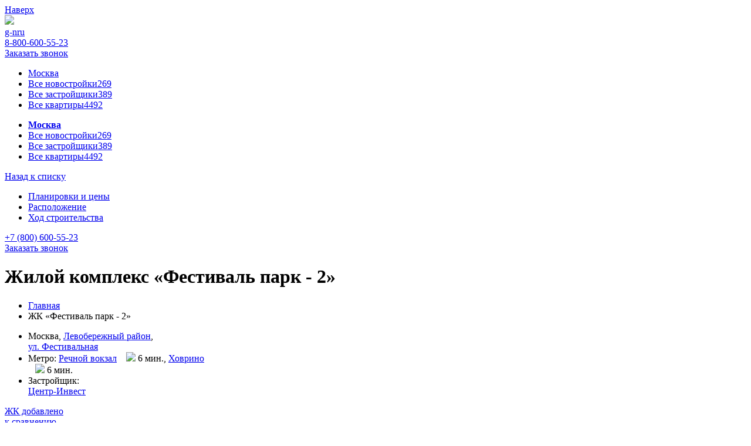

--- FILE ---
content_type: text/html; charset=UTF-8
request_url: https://www.g-n.ru/zhk-festival-park-na-festivalnoy-ulitse-/
body_size: 45232
content:
<!DOCTYPE html>
<html>
<head>
	<meta http-equiv="Content-Type" content="text/html; charset=UTF-8" />
<meta name="robots" content="index, follow" />
<meta name="keywords" content="Фестиваль парк - 2 Москвы" />
<meta name="description" content="Продажа квартир в Фестиваль парк - 2. Описание, фото, цены, планировки квартир" />
<link href="/bitrix/cache/css/yp/portal_inner/template_ce5017c23060033e02f31c4ab99a8134/template_ce5017c23060033e02f31c4ab99a8134_v1.css?176493745212075" type="text/css"  data-template-style="true" rel="stylesheet" />
	<title>Фестиваль парк - 2 Москвы - планировки квартир на сайте от официального застройщика Центр-Инвест, цены на квартиры в жилом комплексе, ипотека, акции, отзывы</title>
	<meta name="format-detection" content="telephone=no">
	<!-- viewport -->
		<meta name="viewport" content="width=device-width, initial-scale=1.0">
	<!-- style panel -->
	<meta name="theme-color" content="#fd1313">
	<meta name="msapplication-navbutton-color" content="#fd1313">
	<meta name="apple-mobile-web-app-status-bar-style" content="#fd1313">
	<!-- fonts -->
	<link href="https://fonts.googleapis.com/css?family=Roboto:300,400,400i,700&amp;subset=cyrillic,cyrillic-ext" rel="stylesheet">	
 
	<link rel="stylesheet" type="text/css" href="/local/css/style.css?v=9963">
	<link rel="stylesheet" type="text/css" href="/local/css/custom.css?v=9963">
	<!-- jq -->
	
	
	
 
	
	
 
	
        		 <!-- Google Tag Manager -->
	
	<!-- End Google Tag Manager -->   

 
	</head>
<body>
	<!-- Google Tag Manager (noscript) -->
	<noscript><iframe src="https://www.googletagmanager.com/ns.html?id=GTM-5SBFQ3D"
	height="0" width="0" style="display:none;visibility:hidden"></iframe></noscript>
	<!-- End Google Tag Manager (noscript) -->

    	<div id="panel">
			</div>
<!-- begin container_main  -->

 
<div class="container_main">
	<a class="back_top_line" href="#">
		<span>
			Наверх
		</span>
	</a>
	<a class="compare_fixed compare_url compare_nums" href="/compare/"></a>


	<div class="login_line" id="jk_panel" style="display:none;">
		<div class="wmain">
			<ul class="ll_nav">
				<li><a class="lln_edit" id="jk_edit_linc" href="#">Редактировать ЖК</a></li>
						</ul>
			<ul class="ll_lk">  
				<li><a href="/cp/">Личный кабинет</a></li>
				<li><a href="/?logout=yes">Выход</a></li>
			</ul>
		</div>
	</div>
    	<!-- begin hl_top  -->
	<div class="hl_top hl_top_inner hl_article">
		<div class="wmain">
			<a class="hl_btn_back btn_back_SIT"  href="/novostrojki/"></a>

			<a class="hl_logo" href="/">
				<img src="/local/img/f_logo.svg">
				<div class="logo_name">g-n<i></i>ru</div>
			</a>
 
 
 		
 

			<div class="nav_mobile_btn"></div>

						<div class="hni_right phone_zah" >
				<a class="hni_phone p_phones" href="tel:8-800-600-55-23"> 8-800-600-55-23</a>
				<div class="hni_call" >
					<a href="#">Заказать звонок</a>
				</div>
			</div>

			
			 
<ul class="hl_nav" >
	<li class="s_li" style="border-left: 0px; "><a style="padding-right: 30px;" class="showCitList" href="#showCitList">Москва</a></li>
	<li><a href="/">Все новостройки<span>269</span></a></li>
	<li><a href="/zastrojshhiki/">Все застройщики<span>389</span></a></li>
	<li><a href="/kvartiry/">Все квартиры<span>4492</span></a></li>
</ul>
 
 
			<div class="nav_mobile_block">
			 
<ul class="hl_nav" >
	<li class="s_li"><a class="showCitList" href="#showCitList" style="font-weight: bold;">Москва</a></li>
	<div class="nmb_line"></div>
	<li><a href="/">Все новостройки<span>269</span></a></li>
	<li><a href="/zastrojshhiki/">Все застройщики<span>389</span></a></li>
	<li><a href="/kvartiry/">Все квартиры<span>4492</span></a></li>
	
</ul>
 

	
				<div class="clr"></div>
							</div>
					</div>
	</div>
	
	<!-- end hl_top -->
	<!-- begin container_inner  -->
	<div class="container_inner" id="main_cont">
 
 		
 

 

 
 









<input type="hidden" value="ЖК «Фестиваль парк - 2»" id="jk_name"  >
<input type="hidden" value="info@g-n.ru" id="jk_email" data-val="jk_email">
<input type="hidden" value="zhk-festival-park-na-festivalnoy-ulitse-" id="jk_code" data-val="jk_code">
<input type="hidden" value="55.860001,37.474476" id="jk_point" data-val="jk_point">
<input type="hidden" value="235088" id="jk_id" data-val="jk_id">
<input type="hidden" value="-" id="calb_id" >
<div class="head_nav_inner_block">
	<div class="head_nav_inner_main">
		<div class="wmain">
			<a class="hni_btn_back btn_back_SIT"   href="/">Назад к списку</a>
			<div class="head_nav_inner_list_main">
				<ul class="head_nav_inner_list">
																<li><a class="yakorlift"  data-url="/zhk-festival-park-na-festivalnoy-ulitse-/kvartiry/" href="#jk_kv_filter_form"><span>Планировки и цены</span></a></li>
																<li><a class="yakorlift"  data-url="/zhk-festival-park-na-festivalnoy-ulitse-/infrastruktura/" href="#komplex_infrast"><span>Расположение</span></a></li>
																					<li><a class="yakorlift"  data-url="" href="#jk_hod"><span>Ход строительства</span></a></li>
									</ul>
			</div>
			<div class="hni_right">
									<a class="hni_phone kbh_phone" href="tel:78006005523">+7 (800) 600-55-23</a>
					
								<div class="hni_call">
					<a class="open_call_form " href="#">Заказать звонок</a>
				</div>
			</div>
		</div>
	</div>	
</div>
<div class="ci_header">
	<div class="wmain">
		<h1>Жилой комплекс «Фестиваль парк - 2»</h1>
		<ul class="crumbs">
			<li><a href="/">Главная</a></li>
			<li><span>ЖК «Фестиваль парк - 2»</span></li>
		</ul>
	</div>
</div>
<div class="komplex_head_info">
	<div class="wmain">
		<div class="klp_head">
			<ul class="komplex_head_info_nav">
									<li class="klhn_ico_area"  >
												Москва, 
																		
							<a href="/raion-levoberezhnyy-rayon-m/"><span>Левобережный район</span></a>,<br/>
							
																												 <a href="/ulica-ul-festivalnaya-msk/"><span>ул. Фестивальная</span></a>					</li>
								
									<li class="klhn_ico_metro h_metro_l">
						Метро:  
																			<span class="h_metro_rechnoy-vokzal"> 
								<a href="/metro-rechnoy-vokzal/"><span>Речной вокзал</span></a>
							</span>
														<span>&nbsp;&nbsp;
							  	
						 		<img src="/local/img/complex_head_info_ico_people.png"> 
																					6 мин., </span>							<span class="h_metro_khovrino"> 
								<a href="/metro-khovrino/"><span>Ховрино</span></a>
							</span>
														<span>&nbsp;&nbsp;
							  								<img src="/local/img/complex_head_info_ico_transport.png">
																					6 мин</span>. 
					</li>
				 													<li class="klhn_ico_bild">
						Застройщик: <br><a href="/zastrojshhiki/tsentr-invest/"><span>Центр-Инвест</span></a>
					</li>
				

 
			</ul>
			<a href="/compare/" class="compare_head compare_url"  >
				<div class="compare_head_num compare_nums"></div>
				<div class="compare_head_text">
					ЖК добавлено
					<br>
					<span>
						к сравнению
					</span>
				</div>
			</a>
		</div>
	</div>
</div>
<div id="map_"></div>
	 

	<div class="komplex_gall">
							<div class="komplex_head_slider_nav">
					<div class="komplex_head_slider_prev"></div>
					<div class="komplex_head_slider_next"></div>
				</div>
				  
			<div id="komplex_gall_big" class="komplex_gall_big owl-carousel">
									<div class="item" data-id="1">
					   	<meta property="og:image" content="https://g-n.ru/upload/resize_cache/iblock/d2c/799_450_1/wn0s7p6hgx28u8ba4f5tj61hhdfgm8cs.jpg" />
    					<link rel="image_src" href="https://g-n.ru/upload/resize_cache/iblock/d2c/799_450_1/wn0s7p6hgx28u8ba4f5tj61hhdfgm8cs.jpg" />
						<div class="kgb_inner">
							<span href="/upload/resize_cache/iblock/d2c/1000_700_1c328cd2d7055ecd121677b466e0a26cb/wn0s7p6hgx28u8ba4f5tj61hhdfgm8cs.jpg"   >
								<img class="owl-lazy" data-src="/upload/resize_cache/iblock/d2c/799_450_1/wn0s7p6hgx28u8ba4f5tj61hhdfgm8cs.jpg" >
							</span>
						</div>
					</div>
	 								<div class="item" data-id="2">
					   	<meta property="og:image" content="https://g-n.ru/upload/resize_cache/iblock/b4d/799_450_1/syietz0la0zzxrt1xkl5sccydcn7xq9r.jpg" />
    					<link rel="image_src" href="https://g-n.ru/upload/resize_cache/iblock/b4d/799_450_1/syietz0la0zzxrt1xkl5sccydcn7xq9r.jpg" />
						<div class="kgb_inner">
							<span href="/upload/resize_cache/iblock/b4d/1000_700_1c328cd2d7055ecd121677b466e0a26cb/syietz0la0zzxrt1xkl5sccydcn7xq9r.jpg"   >
								<img class="owl-lazy" data-src="/upload/resize_cache/iblock/b4d/799_450_1/syietz0la0zzxrt1xkl5sccydcn7xq9r.jpg" >
							</span>
						</div>
					</div>
	 								<div class="item" data-id="3">
					   	<meta property="og:image" content="https://g-n.ru/upload/resize_cache/iblock/7d3/799_450_1/ijuto3xcqyxqyxb3zpf6zgl5trgt23fd.jpg" />
    					<link rel="image_src" href="https://g-n.ru/upload/resize_cache/iblock/7d3/799_450_1/ijuto3xcqyxqyxb3zpf6zgl5trgt23fd.jpg" />
						<div class="kgb_inner">
							<span href="/upload/resize_cache/iblock/7d3/1000_700_1c328cd2d7055ecd121677b466e0a26cb/ijuto3xcqyxqyxb3zpf6zgl5trgt23fd.jpg"   >
								<img class="owl-lazy" data-src="/upload/resize_cache/iblock/7d3/799_450_1/ijuto3xcqyxqyxb3zpf6zgl5trgt23fd.jpg" >
							</span>
						</div>
					</div>
	 								<div class="item" data-id="4">
					   	<meta property="og:image" content="https://g-n.ru/upload/resize_cache/iblock/d78/799_450_1/0pyuw0v99wnycij2mxfcncb2lpiup1zc.jpg" />
    					<link rel="image_src" href="https://g-n.ru/upload/resize_cache/iblock/d78/799_450_1/0pyuw0v99wnycij2mxfcncb2lpiup1zc.jpg" />
						<div class="kgb_inner">
							<span href="/upload/resize_cache/iblock/d78/1000_700_1c328cd2d7055ecd121677b466e0a26cb/0pyuw0v99wnycij2mxfcncb2lpiup1zc.jpg"   >
								<img class="owl-lazy" data-src="/upload/resize_cache/iblock/d78/799_450_1/0pyuw0v99wnycij2mxfcncb2lpiup1zc.jpg" >
							</span>
						</div>
					</div>
	 								<div class="item" data-id="5">
					   	<meta property="og:image" content="https://g-n.ru/upload/resize_cache/iblock/39f/799_450_1/x2z8kp9n9renj9tozaisuh3xh9sn067n.jpg" />
    					<link rel="image_src" href="https://g-n.ru/upload/resize_cache/iblock/39f/799_450_1/x2z8kp9n9renj9tozaisuh3xh9sn067n.jpg" />
						<div class="kgb_inner">
							<span href="/upload/resize_cache/iblock/39f/1000_700_1c328cd2d7055ecd121677b466e0a26cb/x2z8kp9n9renj9tozaisuh3xh9sn067n.jpg"   >
								<img class="owl-lazy" data-src="/upload/resize_cache/iblock/39f/799_450_1/x2z8kp9n9renj9tozaisuh3xh9sn067n.jpg" >
							</span>
						</div>
					</div>
	 								<div class="item" data-id="6">
					   	<meta property="og:image" content="https://g-n.ru/upload/resize_cache/iblock/ac9/799_450_1/t8xjv3ubgoyg7wybhj70dwnordevztkp.jpg" />
    					<link rel="image_src" href="https://g-n.ru/upload/resize_cache/iblock/ac9/799_450_1/t8xjv3ubgoyg7wybhj70dwnordevztkp.jpg" />
						<div class="kgb_inner">
							<span href="/upload/resize_cache/iblock/ac9/1000_700_1c328cd2d7055ecd121677b466e0a26cb/t8xjv3ubgoyg7wybhj70dwnordevztkp.jpg"   >
								<img class="owl-lazy" data-src="/upload/resize_cache/iblock/ac9/799_450_1/t8xjv3ubgoyg7wybhj70dwnordevztkp.jpg" >
							</span>
						</div>
					</div>
	 								<div class="item" data-id="7">
					   	<meta property="og:image" content="https://g-n.ru/upload/resize_cache/iblock/26c/799_450_1/3mp55vqx34rkf6llf691zxxfvpci7iu8.jpg" />
    					<link rel="image_src" href="https://g-n.ru/upload/resize_cache/iblock/26c/799_450_1/3mp55vqx34rkf6llf691zxxfvpci7iu8.jpg" />
						<div class="kgb_inner">
							<span href="/upload/resize_cache/iblock/26c/1000_700_1c328cd2d7055ecd121677b466e0a26cb/3mp55vqx34rkf6llf691zxxfvpci7iu8.jpg"   >
								<img class="owl-lazy" data-src="/upload/resize_cache/iblock/26c/799_450_1/3mp55vqx34rkf6llf691zxxfvpci7iu8.jpg" >
							</span>
						</div>
					</div>
	 								<div class="item" data-id="8">
					   	<meta property="og:image" content="https://g-n.ru/upload/resize_cache/iblock/f29/799_450_1/qv9jvm94945ktuyynslddj49gvgqrkat.jpg" />
    					<link rel="image_src" href="https://g-n.ru/upload/resize_cache/iblock/f29/799_450_1/qv9jvm94945ktuyynslddj49gvgqrkat.jpg" />
						<div class="kgb_inner">
							<span href="/upload/resize_cache/iblock/f29/1000_700_1c328cd2d7055ecd121677b466e0a26cb/qv9jvm94945ktuyynslddj49gvgqrkat.jpg"   >
								<img class="owl-lazy" data-src="/upload/resize_cache/iblock/f29/799_450_1/qv9jvm94945ktuyynslddj49gvgqrkat.jpg" >
							</span>
						</div>
					</div>
	 								<div class="item" data-id="9">
					   	<meta property="og:image" content="https://g-n.ru/upload/resize_cache/iblock/063/799_450_1/045crxmt1428vblcq87h18edadce6965.jpg" />
    					<link rel="image_src" href="https://g-n.ru/upload/resize_cache/iblock/063/799_450_1/045crxmt1428vblcq87h18edadce6965.jpg" />
						<div class="kgb_inner">
							<span href="/upload/resize_cache/iblock/063/1000_700_1c328cd2d7055ecd121677b466e0a26cb/045crxmt1428vblcq87h18edadce6965.jpg"   >
								<img class="owl-lazy" data-src="/upload/resize_cache/iblock/063/799_450_1/045crxmt1428vblcq87h18edadce6965.jpg" >
							</span>
						</div>
					</div>
	 								<div class="item" data-id="10">
					   	<meta property="og:image" content="https://g-n.ru/upload/resize_cache/iblock/c80/799_450_1/1eomo87bhowhaqe0e4j74rq1obzh593u.jpg" />
    					<link rel="image_src" href="https://g-n.ru/upload/resize_cache/iblock/c80/799_450_1/1eomo87bhowhaqe0e4j74rq1obzh593u.jpg" />
						<div class="kgb_inner">
							<span href="/upload/resize_cache/iblock/c80/1000_700_1c328cd2d7055ecd121677b466e0a26cb/1eomo87bhowhaqe0e4j74rq1obzh593u.jpg"   >
								<img class="owl-lazy" data-src="/upload/resize_cache/iblock/c80/799_450_1/1eomo87bhowhaqe0e4j74rq1obzh593u.jpg" >
							</span>
						</div>
					</div>
	 								<div class="item" data-id="11">
					   	<meta property="og:image" content="https://g-n.ru/upload/resize_cache/iblock/a35/799_450_1/cdoumxxus24sgml1wx193hyphxwuojzw.jpg" />
    					<link rel="image_src" href="https://g-n.ru/upload/resize_cache/iblock/a35/799_450_1/cdoumxxus24sgml1wx193hyphxwuojzw.jpg" />
						<div class="kgb_inner">
							<span href="/upload/resize_cache/iblock/a35/1000_700_1c328cd2d7055ecd121677b466e0a26cb/cdoumxxus24sgml1wx193hyphxwuojzw.jpg"   >
								<img class="owl-lazy" data-src="/upload/resize_cache/iblock/a35/799_450_1/cdoumxxus24sgml1wx193hyphxwuojzw.jpg" >
							</span>
						</div>
					</div>
	 								<div class="item" data-id="12">
					   	<meta property="og:image" content="https://g-n.ru/upload/resize_cache/iblock/101/799_450_1/qkvac0p2bsai5vk862l7imo0pnch0ch4.jpg" />
    					<link rel="image_src" href="https://g-n.ru/upload/resize_cache/iblock/101/799_450_1/qkvac0p2bsai5vk862l7imo0pnch0ch4.jpg" />
						<div class="kgb_inner">
							<span href="/upload/resize_cache/iblock/101/1000_700_1c328cd2d7055ecd121677b466e0a26cb/qkvac0p2bsai5vk862l7imo0pnch0ch4.jpg"   >
								<img class="owl-lazy" data-src="/upload/resize_cache/iblock/101/799_450_1/qkvac0p2bsai5vk862l7imo0pnch0ch4.jpg" >
							</span>
						</div>
					</div>
	 								<div class="item" data-id="13">
					   	<meta property="og:image" content="https://g-n.ru/upload/resize_cache/iblock/a7b/799_450_1/03gigngt500ev76cj64qomw23i83xnxw.jpg" />
    					<link rel="image_src" href="https://g-n.ru/upload/resize_cache/iblock/a7b/799_450_1/03gigngt500ev76cj64qomw23i83xnxw.jpg" />
						<div class="kgb_inner">
							<span href="/upload/resize_cache/iblock/a7b/1000_700_1c328cd2d7055ecd121677b466e0a26cb/03gigngt500ev76cj64qomw23i83xnxw.jpg"   >
								<img class="owl-lazy" data-src="/upload/resize_cache/iblock/a7b/799_450_1/03gigngt500ev76cj64qomw23i83xnxw.jpg" >
							</span>
						</div>
					</div>
	 								<div class="item" data-id="14">
					   	<meta property="og:image" content="https://g-n.ru/upload/resize_cache/iblock/bd3/799_450_1/r2ol0onoiwxa90p0juzv7fyh62fcx14m.jpg" />
    					<link rel="image_src" href="https://g-n.ru/upload/resize_cache/iblock/bd3/799_450_1/r2ol0onoiwxa90p0juzv7fyh62fcx14m.jpg" />
						<div class="kgb_inner">
							<span href="/upload/resize_cache/iblock/bd3/1000_700_1c328cd2d7055ecd121677b466e0a26cb/r2ol0onoiwxa90p0juzv7fyh62fcx14m.jpg"   >
								<img class="owl-lazy" data-src="/upload/resize_cache/iblock/bd3/799_450_1/r2ol0onoiwxa90p0juzv7fyh62fcx14m.jpg" >
							</span>
						</div>
					</div>
	 								<div class="item" data-id="15">
					   	<meta property="og:image" content="https://g-n.ru/upload/resize_cache/iblock/8e4/799_450_1/mtvpz3o0srafo82eppdg4qa1gezic1ug.jpg" />
    					<link rel="image_src" href="https://g-n.ru/upload/resize_cache/iblock/8e4/799_450_1/mtvpz3o0srafo82eppdg4qa1gezic1ug.jpg" />
						<div class="kgb_inner">
							<span href="/upload/resize_cache/iblock/8e4/1000_700_1c328cd2d7055ecd121677b466e0a26cb/mtvpz3o0srafo82eppdg4qa1gezic1ug.jpg"   >
								<img class="owl-lazy" data-src="/upload/resize_cache/iblock/8e4/799_450_1/mtvpz3o0srafo82eppdg4qa1gezic1ug.jpg" >
							</span>
						</div>
					</div>
	 								<div class="item" data-id="16">
					   	<meta property="og:image" content="https://g-n.ru/upload/resize_cache/iblock/506/799_450_1/8nc43stoalkhtgbvrlnkqs9sfboozgzx.jpg" />
    					<link rel="image_src" href="https://g-n.ru/upload/resize_cache/iblock/506/799_450_1/8nc43stoalkhtgbvrlnkqs9sfboozgzx.jpg" />
						<div class="kgb_inner">
							<span href="/upload/resize_cache/iblock/506/1000_700_1c328cd2d7055ecd121677b466e0a26cb/8nc43stoalkhtgbvrlnkqs9sfboozgzx.jpg"   >
								<img class="owl-lazy" data-src="/upload/resize_cache/iblock/506/799_450_1/8nc43stoalkhtgbvrlnkqs9sfboozgzx.jpg" >
							</span>
						</div>
					</div>
	 								<div class="item" data-id="17">
					   	<meta property="og:image" content="https://g-n.ru/upload/resize_cache/iblock/ee5/799_450_1/c5ajj1ogabeiv4qhs0rr4tty5jp0bu63.jpg" />
    					<link rel="image_src" href="https://g-n.ru/upload/resize_cache/iblock/ee5/799_450_1/c5ajj1ogabeiv4qhs0rr4tty5jp0bu63.jpg" />
						<div class="kgb_inner">
							<span href="/upload/resize_cache/iblock/ee5/1000_700_1c328cd2d7055ecd121677b466e0a26cb/c5ajj1ogabeiv4qhs0rr4tty5jp0bu63.jpg"   >
								<img class="owl-lazy" data-src="/upload/resize_cache/iblock/ee5/799_450_1/c5ajj1ogabeiv4qhs0rr4tty5jp0bu63.jpg" >
							</span>
						</div>
					</div>
	 								<div class="item" data-id="18">
					   	<meta property="og:image" content="https://g-n.ru/upload/resize_cache/iblock/972/799_450_1/hjmr8h0x10u20xma8zqo8fi8tygngyud.jpg" />
    					<link rel="image_src" href="https://g-n.ru/upload/resize_cache/iblock/972/799_450_1/hjmr8h0x10u20xma8zqo8fi8tygngyud.jpg" />
						<div class="kgb_inner">
							<span href="/upload/resize_cache/iblock/972/1000_700_1c328cd2d7055ecd121677b466e0a26cb/hjmr8h0x10u20xma8zqo8fi8tygngyud.jpg"   >
								<img class="owl-lazy" data-src="/upload/resize_cache/iblock/972/799_450_1/hjmr8h0x10u20xma8zqo8fi8tygngyud.jpg" >
							</span>
						</div>
					</div>
	 								<div class="item" data-id="19">
					   	<meta property="og:image" content="https://g-n.ru/upload/resize_cache/iblock/a88/799_450_1/imuwvzw9b1v4wm2ucy34sc4x9cyknion.jpg" />
    					<link rel="image_src" href="https://g-n.ru/upload/resize_cache/iblock/a88/799_450_1/imuwvzw9b1v4wm2ucy34sc4x9cyknion.jpg" />
						<div class="kgb_inner">
							<span href="/upload/resize_cache/iblock/a88/1000_700_1c328cd2d7055ecd121677b466e0a26cb/imuwvzw9b1v4wm2ucy34sc4x9cyknion.jpg"   >
								<img class="owl-lazy" data-src="/upload/resize_cache/iblock/a88/799_450_1/imuwvzw9b1v4wm2ucy34sc4x9cyknion.jpg" >
							</span>
						</div>
					</div>
	 								<div class="item" data-id="20">
					   	<meta property="og:image" content="https://g-n.ru/upload/resize_cache/iblock/3a8/799_450_1/6ipygnpz2vm6y11pf65uhb316ij85laa.jpg" />
    					<link rel="image_src" href="https://g-n.ru/upload/resize_cache/iblock/3a8/799_450_1/6ipygnpz2vm6y11pf65uhb316ij85laa.jpg" />
						<div class="kgb_inner">
							<span href="/upload/resize_cache/iblock/3a8/1000_700_1c328cd2d7055ecd121677b466e0a26cb/6ipygnpz2vm6y11pf65uhb316ij85laa.jpg"   >
								<img class="owl-lazy" data-src="/upload/resize_cache/iblock/3a8/799_450_1/6ipygnpz2vm6y11pf65uhb316ij85laa.jpg" >
							</span>
						</div>
					</div>
	 								<div class="item" data-id="21">
					   	<meta property="og:image" content="https://g-n.ru/upload/resize_cache/iblock/0f4/799_450_1/o4ktgatcx4otnnz8ft2lipuu8w6umem8.jpg" />
    					<link rel="image_src" href="https://g-n.ru/upload/resize_cache/iblock/0f4/799_450_1/o4ktgatcx4otnnz8ft2lipuu8w6umem8.jpg" />
						<div class="kgb_inner">
							<span href="/upload/resize_cache/iblock/0f4/1000_700_1c328cd2d7055ecd121677b466e0a26cb/o4ktgatcx4otnnz8ft2lipuu8w6umem8.jpg"   >
								<img class="owl-lazy" data-src="/upload/resize_cache/iblock/0f4/799_450_1/o4ktgatcx4otnnz8ft2lipuu8w6umem8.jpg" >
							</span>
						</div>
					</div>
	 								<div class="item" data-id="22">
					   	<meta property="og:image" content="https://g-n.ru/upload/resize_cache/iblock/f0d/799_450_1/rlz3qhv4xs6aens0xx03ps1mtadd77zq.jpg" />
    					<link rel="image_src" href="https://g-n.ru/upload/resize_cache/iblock/f0d/799_450_1/rlz3qhv4xs6aens0xx03ps1mtadd77zq.jpg" />
						<div class="kgb_inner">
							<span href="/upload/resize_cache/iblock/f0d/1000_700_1c328cd2d7055ecd121677b466e0a26cb/rlz3qhv4xs6aens0xx03ps1mtadd77zq.jpg"   >
								<img class="owl-lazy" data-src="/upload/resize_cache/iblock/f0d/799_450_1/rlz3qhv4xs6aens0xx03ps1mtadd77zq.jpg" >
							</span>
						</div>
					</div>
	 								<div class="item" data-id="23">
					   	<meta property="og:image" content="https://g-n.ru/upload/resize_cache/iblock/2ba/799_450_1/29oggr8w8ebwb083osn5sdquk3jr76cr.jpg" />
    					<link rel="image_src" href="https://g-n.ru/upload/resize_cache/iblock/2ba/799_450_1/29oggr8w8ebwb083osn5sdquk3jr76cr.jpg" />
						<div class="kgb_inner">
							<span href="/upload/resize_cache/iblock/2ba/1000_700_1c328cd2d7055ecd121677b466e0a26cb/29oggr8w8ebwb083osn5sdquk3jr76cr.jpg"   >
								<img class="owl-lazy" data-src="/upload/resize_cache/iblock/2ba/799_450_1/29oggr8w8ebwb083osn5sdquk3jr76cr.jpg" >
							</span>
						</div>
					</div>
	 								<div class="item" data-id="24">
					   	<meta property="og:image" content="https://g-n.ru/upload/resize_cache/iblock/a40/799_450_1/01vja4ne8g3ok70hfmbk10uvz3lk16kp.jpg" />
    					<link rel="image_src" href="https://g-n.ru/upload/resize_cache/iblock/a40/799_450_1/01vja4ne8g3ok70hfmbk10uvz3lk16kp.jpg" />
						<div class="kgb_inner">
							<span href="/upload/resize_cache/iblock/a40/1098_700_1c328cd2d7055ecd121677b466e0a26cb/01vja4ne8g3ok70hfmbk10uvz3lk16kp.jpg"   >
								<img class="owl-lazy" data-src="/upload/resize_cache/iblock/a40/799_450_1/01vja4ne8g3ok70hfmbk10uvz3lk16kp.jpg" >
							</span>
						</div>
					</div>
	 								<div class="item" data-id="25">
					   	<meta property="og:image" content="https://g-n.ru/upload/resize_cache/iblock/5e5/799_450_1/neb6gbqtlibt29p5qnl0sl2qx18tjf7m.jpg" />
    					<link rel="image_src" href="https://g-n.ru/upload/resize_cache/iblock/5e5/799_450_1/neb6gbqtlibt29p5qnl0sl2qx18tjf7m.jpg" />
						<div class="kgb_inner">
							<span href="/upload/resize_cache/iblock/5e5/1077_700_1c328cd2d7055ecd121677b466e0a26cb/neb6gbqtlibt29p5qnl0sl2qx18tjf7m.jpg"   >
								<img class="owl-lazy" data-src="/upload/resize_cache/iblock/5e5/799_450_1/neb6gbqtlibt29p5qnl0sl2qx18tjf7m.jpg" >
							</span>
						</div>
					</div>
	 								<div class="item" data-id="26">
					   	<meta property="og:image" content="https://g-n.ru/upload/resize_cache/iblock/4f2/799_450_1/vhb4hs0cbnjs6cv5pqdszshpahqu9jyr.jpg" />
    					<link rel="image_src" href="https://g-n.ru/upload/resize_cache/iblock/4f2/799_450_1/vhb4hs0cbnjs6cv5pqdszshpahqu9jyr.jpg" />
						<div class="kgb_inner">
							<span href="/upload/resize_cache/iblock/4f2/1244_700_1c328cd2d7055ecd121677b466e0a26cb/vhb4hs0cbnjs6cv5pqdszshpahqu9jyr.jpg"   >
								<img class="owl-lazy" data-src="/upload/resize_cache/iblock/4f2/799_450_1/vhb4hs0cbnjs6cv5pqdszshpahqu9jyr.jpg" >
							</span>
						</div>
					</div>
	 								<div class="item" data-id="27">
					   	<meta property="og:image" content="https://g-n.ru/upload/resize_cache/iblock/5d2/799_450_1/tzuoi6lqboqrksuiww6dd2rgrpcmfbke.jpg" />
    					<link rel="image_src" href="https://g-n.ru/upload/resize_cache/iblock/5d2/799_450_1/tzuoi6lqboqrksuiww6dd2rgrpcmfbke.jpg" />
						<div class="kgb_inner">
							<span href="/upload/resize_cache/iblock/5d2/1000_700_1c328cd2d7055ecd121677b466e0a26cb/tzuoi6lqboqrksuiww6dd2rgrpcmfbke.jpg"   >
								<img class="owl-lazy" data-src="/upload/resize_cache/iblock/5d2/799_450_1/tzuoi6lqboqrksuiww6dd2rgrpcmfbke.jpg" >
							</span>
						</div>
					</div>
	 								<div class="item" data-id="28">
					   	<meta property="og:image" content="https://g-n.ru/upload/resize_cache/iblock/be9/799_450_1/j0vmd15cy9cd7f2c1cr2xefazsjhviv1.jpg" />
    					<link rel="image_src" href="https://g-n.ru/upload/resize_cache/iblock/be9/799_450_1/j0vmd15cy9cd7f2c1cr2xefazsjhviv1.jpg" />
						<div class="kgb_inner">
							<span href="/upload/resize_cache/iblock/be9/1000_700_1c328cd2d7055ecd121677b466e0a26cb/j0vmd15cy9cd7f2c1cr2xefazsjhviv1.jpg"   >
								<img class="owl-lazy" data-src="/upload/resize_cache/iblock/be9/799_450_1/j0vmd15cy9cd7f2c1cr2xefazsjhviv1.jpg" >
							</span>
						</div>
					</div>
	 								<div class="item" data-id="29">
					   	<meta property="og:image" content="https://g-n.ru/upload/resize_cache/iblock/86d/799_450_1/cutghc4rtetg84yus5f2drjyheb601e4.jpg" />
    					<link rel="image_src" href="https://g-n.ru/upload/resize_cache/iblock/86d/799_450_1/cutghc4rtetg84yus5f2drjyheb601e4.jpg" />
						<div class="kgb_inner">
							<span href="/upload/resize_cache/iblock/86d/1244_700_1c328cd2d7055ecd121677b466e0a26cb/cutghc4rtetg84yus5f2drjyheb601e4.jpg"   >
								<img class="owl-lazy" data-src="/upload/resize_cache/iblock/86d/799_450_1/cutghc4rtetg84yus5f2drjyheb601e4.jpg" >
							</span>
						</div>
					</div>
	 								<div class="item" data-id="30">
					   	<meta property="og:image" content="https://g-n.ru/upload/resize_cache/iblock/9d4/799_450_1/vt0uq77ua89zhpu5p9lemqjc48w4b5dq.jpg" />
    					<link rel="image_src" href="https://g-n.ru/upload/resize_cache/iblock/9d4/799_450_1/vt0uq77ua89zhpu5p9lemqjc48w4b5dq.jpg" />
						<div class="kgb_inner">
							<span href="/upload/resize_cache/iblock/9d4/1244_700_1c328cd2d7055ecd121677b466e0a26cb/vt0uq77ua89zhpu5p9lemqjc48w4b5dq.jpg"   >
								<img class="owl-lazy" data-src="/upload/resize_cache/iblock/9d4/799_450_1/vt0uq77ua89zhpu5p9lemqjc48w4b5dq.jpg" >
							</span>
						</div>
					</div>
	 								<div class="item" data-id="31">
					   	<meta property="og:image" content="https://g-n.ru/upload/resize_cache/iblock/63b/799_450_1/8vs09jnio8ferknsfckh5i2asr2trv87.jpg" />
    					<link rel="image_src" href="https://g-n.ru/upload/resize_cache/iblock/63b/799_450_1/8vs09jnio8ferknsfckh5i2asr2trv87.jpg" />
						<div class="kgb_inner">
							<span href="/upload/resize_cache/iblock/63b/1244_700_1c328cd2d7055ecd121677b466e0a26cb/8vs09jnio8ferknsfckh5i2asr2trv87.jpg"   >
								<img class="owl-lazy" data-src="/upload/resize_cache/iblock/63b/799_450_1/8vs09jnio8ferknsfckh5i2asr2trv87.jpg" >
							</span>
						</div>
					</div>
	 								<div class="item" data-id="32">
					   	<meta property="og:image" content="https://g-n.ru/upload/resize_cache/iblock/249/799_450_1/sfn8jnad9f1jo2uavbat4ghi5bfuzaz0.jpg" />
    					<link rel="image_src" href="https://g-n.ru/upload/resize_cache/iblock/249/799_450_1/sfn8jnad9f1jo2uavbat4ghi5bfuzaz0.jpg" />
						<div class="kgb_inner">
							<span href="/upload/resize_cache/iblock/249/1244_700_1c328cd2d7055ecd121677b466e0a26cb/sfn8jnad9f1jo2uavbat4ghi5bfuzaz0.jpg"   >
								<img class="owl-lazy" data-src="/upload/resize_cache/iblock/249/799_450_1/sfn8jnad9f1jo2uavbat4ghi5bfuzaz0.jpg" >
							</span>
						</div>
					</div>
	 								<div class="item" data-id="33">
					   	<meta property="og:image" content="https://g-n.ru/upload/resize_cache/iblock/0be/799_450_1/gnmxnoeidgfk41qbhwbf3v2popqn5pek.jpg" />
    					<link rel="image_src" href="https://g-n.ru/upload/resize_cache/iblock/0be/799_450_1/gnmxnoeidgfk41qbhwbf3v2popqn5pek.jpg" />
						<div class="kgb_inner">
							<span href="/upload/resize_cache/iblock/0be/1920_1080_1c328cd2d7055ecd121677b466e0a26cb/gnmxnoeidgfk41qbhwbf3v2popqn5pek.jpg"   >
								<img class="owl-lazy" data-src="/upload/resize_cache/iblock/0be/799_450_1/gnmxnoeidgfk41qbhwbf3v2popqn5pek.jpg" >
							</span>
						</div>
					</div>
	 								<div class="item" data-id="34">
					   	<meta property="og:image" content="https://g-n.ru/upload/resize_cache/iblock/9ee/799_450_1/lfsv5pdxchou9nnyj6zjkpqfxvb4ppaq.jpg" />
    					<link rel="image_src" href="https://g-n.ru/upload/resize_cache/iblock/9ee/799_450_1/lfsv5pdxchou9nnyj6zjkpqfxvb4ppaq.jpg" />
						<div class="kgb_inner">
							<span href="/upload/resize_cache/iblock/9ee/1920_1080_1c328cd2d7055ecd121677b466e0a26cb/lfsv5pdxchou9nnyj6zjkpqfxvb4ppaq.jpg"   >
								<img class="owl-lazy" data-src="/upload/resize_cache/iblock/9ee/799_450_1/lfsv5pdxchou9nnyj6zjkpqfxvb4ppaq.jpg" >
							</span>
						</div>
					</div>
	 								<div class="item" data-id="35">
					   	<meta property="og:image" content="https://g-n.ru/upload/resize_cache/iblock/943/799_450_1/4zkeb9lfb3vd63wc3va92v7wikrsb2qo.jpg" />
    					<link rel="image_src" href="https://g-n.ru/upload/resize_cache/iblock/943/799_450_1/4zkeb9lfb3vd63wc3va92v7wikrsb2qo.jpg" />
						<div class="kgb_inner">
							<span href="/upload/resize_cache/iblock/943/1244_700_1c328cd2d7055ecd121677b466e0a26cb/4zkeb9lfb3vd63wc3va92v7wikrsb2qo.jpg"   >
								<img class="owl-lazy" data-src="/upload/resize_cache/iblock/943/799_450_1/4zkeb9lfb3vd63wc3va92v7wikrsb2qo.jpg" >
							</span>
						</div>
					</div>
	 								<div class="item" data-id="36">
					   	<meta property="og:image" content="https://g-n.ru/upload/resize_cache/iblock/a0f/799_450_1/p3obgdqar8c6gzldaba6b3p2uhk9svxb.jpg" />
    					<link rel="image_src" href="https://g-n.ru/upload/resize_cache/iblock/a0f/799_450_1/p3obgdqar8c6gzldaba6b3p2uhk9svxb.jpg" />
						<div class="kgb_inner">
							<span href="/upload/resize_cache/iblock/a0f/1920_1080_1c328cd2d7055ecd121677b466e0a26cb/p3obgdqar8c6gzldaba6b3p2uhk9svxb.jpg"   >
								<img class="owl-lazy" data-src="/upload/resize_cache/iblock/a0f/799_450_1/p3obgdqar8c6gzldaba6b3p2uhk9svxb.jpg" >
							</span>
						</div>
					</div>
	 								<div class="item" data-id="37">
					   	<meta property="og:image" content="https://g-n.ru/upload/resize_cache/iblock/dd2/799_450_1/aq2s3tv2nxoenv9c98pwkhdsfxpmio85.jpg" />
    					<link rel="image_src" href="https://g-n.ru/upload/resize_cache/iblock/dd2/799_450_1/aq2s3tv2nxoenv9c98pwkhdsfxpmio85.jpg" />
						<div class="kgb_inner">
							<span href="/upload/resize_cache/iblock/dd2/1244_700_1c328cd2d7055ecd121677b466e0a26cb/aq2s3tv2nxoenv9c98pwkhdsfxpmio85.jpg"   >
								<img class="owl-lazy" data-src="/upload/resize_cache/iblock/dd2/799_450_1/aq2s3tv2nxoenv9c98pwkhdsfxpmio85.jpg" >
							</span>
						</div>
					</div>
	 								<div class="item" data-id="38">
					   	<meta property="og:image" content="https://g-n.ru/upload/resize_cache/iblock/1e6/799_450_1/4puk7k6l5pbzwf01z0ejkujfr3fgwa1u.jpg" />
    					<link rel="image_src" href="https://g-n.ru/upload/resize_cache/iblock/1e6/799_450_1/4puk7k6l5pbzwf01z0ejkujfr3fgwa1u.jpg" />
						<div class="kgb_inner">
							<span href="/upload/resize_cache/iblock/1e6/1920_1080_1c328cd2d7055ecd121677b466e0a26cb/4puk7k6l5pbzwf01z0ejkujfr3fgwa1u.jpg"   >
								<img class="owl-lazy" data-src="/upload/resize_cache/iblock/1e6/799_450_1/4puk7k6l5pbzwf01z0ejkujfr3fgwa1u.jpg" >
							</span>
						</div>
					</div>
	 								<div class="item" data-id="39">
					   	<meta property="og:image" content="https://g-n.ru/upload/resize_cache/iblock/051/799_450_1/ac29jgkdzn7qd39iwcx6gt29vj0pvyr3.jpg" />
    					<link rel="image_src" href="https://g-n.ru/upload/resize_cache/iblock/051/799_450_1/ac29jgkdzn7qd39iwcx6gt29vj0pvyr3.jpg" />
						<div class="kgb_inner">
							<span href="/upload/resize_cache/iblock/051/700_700_1c328cd2d7055ecd121677b466e0a26cb/ac29jgkdzn7qd39iwcx6gt29vj0pvyr3.jpg"   >
								<img class="owl-lazy" data-src="/upload/resize_cache/iblock/051/799_450_1/ac29jgkdzn7qd39iwcx6gt29vj0pvyr3.jpg" >
							</span>
						</div>
					</div>
	 						</div>
							<div id="komplex_gall_th" class="komplex_gall_th owl-carousel owl-thumbs">
											<div class="item" data-id="0">
							<div class="kgt_inner">
								<img src="/upload/resize_cache/iblock/d2c/75_55_2/wn0s7p6hgx28u8ba4f5tj61hhdfgm8cs.jpg">
							</div>
						</div>
		 									<div class="item" data-id="1">
							<div class="kgt_inner">
								<img src="/upload/resize_cache/iblock/b4d/75_55_2/syietz0la0zzxrt1xkl5sccydcn7xq9r.jpg">
							</div>
						</div>
		 									<div class="item" data-id="2">
							<div class="kgt_inner">
								<img src="/upload/resize_cache/iblock/7d3/75_55_2/ijuto3xcqyxqyxb3zpf6zgl5trgt23fd.jpg">
							</div>
						</div>
		 									<div class="item" data-id="3">
							<div class="kgt_inner">
								<img src="/upload/resize_cache/iblock/d78/75_55_2/0pyuw0v99wnycij2mxfcncb2lpiup1zc.jpg">
							</div>
						</div>
		 									<div class="item" data-id="4">
							<div class="kgt_inner">
								<img src="/upload/resize_cache/iblock/39f/75_55_2/x2z8kp9n9renj9tozaisuh3xh9sn067n.jpg">
							</div>
						</div>
		 									<div class="item" data-id="5">
							<div class="kgt_inner">
								<img src="/upload/resize_cache/iblock/ac9/75_55_2/t8xjv3ubgoyg7wybhj70dwnordevztkp.jpg">
							</div>
						</div>
		 									<div class="item" data-id="6">
							<div class="kgt_inner">
								<img src="/upload/resize_cache/iblock/26c/75_55_2/3mp55vqx34rkf6llf691zxxfvpci7iu8.jpg">
							</div>
						</div>
		 									<div class="item" data-id="7">
							<div class="kgt_inner">
								<img src="/upload/resize_cache/iblock/f29/75_55_2/qv9jvm94945ktuyynslddj49gvgqrkat.jpg">
							</div>
						</div>
		 									<div class="item" data-id="8">
							<div class="kgt_inner">
								<img src="/upload/resize_cache/iblock/063/75_55_2/045crxmt1428vblcq87h18edadce6965.jpg">
							</div>
						</div>
		 									<div class="item" data-id="9">
							<div class="kgt_inner">
								<img src="/upload/resize_cache/iblock/c80/75_55_2/1eomo87bhowhaqe0e4j74rq1obzh593u.jpg">
							</div>
						</div>
		 									<div class="item" data-id="10">
							<div class="kgt_inner">
								<img src="/upload/resize_cache/iblock/a35/75_55_2/cdoumxxus24sgml1wx193hyphxwuojzw.jpg">
							</div>
						</div>
		 									<div class="item" data-id="11">
							<div class="kgt_inner">
								<img src="/upload/resize_cache/iblock/101/75_55_2/qkvac0p2bsai5vk862l7imo0pnch0ch4.jpg">
							</div>
						</div>
		 									<div class="item" data-id="12">
							<div class="kgt_inner">
								<img src="/upload/resize_cache/iblock/a7b/75_55_2/03gigngt500ev76cj64qomw23i83xnxw.jpg">
							</div>
						</div>
		 									<div class="item" data-id="13">
							<div class="kgt_inner">
								<img src="/upload/resize_cache/iblock/bd3/75_55_2/r2ol0onoiwxa90p0juzv7fyh62fcx14m.jpg">
							</div>
						</div>
		 									<div class="item" data-id="14">
							<div class="kgt_inner">
								<img src="/upload/resize_cache/iblock/8e4/75_55_2/mtvpz3o0srafo82eppdg4qa1gezic1ug.jpg">
							</div>
						</div>
		 									<div class="item" data-id="15">
							<div class="kgt_inner">
								<img src="/upload/resize_cache/iblock/506/75_55_2/8nc43stoalkhtgbvrlnkqs9sfboozgzx.jpg">
							</div>
						</div>
		 									<div class="item" data-id="16">
							<div class="kgt_inner">
								<img src="/upload/resize_cache/iblock/ee5/75_55_2/c5ajj1ogabeiv4qhs0rr4tty5jp0bu63.jpg">
							</div>
						</div>
		 									<div class="item" data-id="17">
							<div class="kgt_inner">
								<img src="/upload/resize_cache/iblock/972/75_55_2/hjmr8h0x10u20xma8zqo8fi8tygngyud.jpg">
							</div>
						</div>
		 									<div class="item" data-id="18">
							<div class="kgt_inner">
								<img src="/upload/resize_cache/iblock/a88/75_55_2/imuwvzw9b1v4wm2ucy34sc4x9cyknion.jpg">
							</div>
						</div>
		 									<div class="item" data-id="19">
							<div class="kgt_inner">
								<img src="/upload/resize_cache/iblock/3a8/75_55_2/6ipygnpz2vm6y11pf65uhb316ij85laa.jpg">
							</div>
						</div>
		 									<div class="item" data-id="20">
							<div class="kgt_inner">
								<img src="/upload/resize_cache/iblock/0f4/75_55_2/o4ktgatcx4otnnz8ft2lipuu8w6umem8.jpg">
							</div>
						</div>
		 									<div class="item" data-id="21">
							<div class="kgt_inner">
								<img src="/upload/resize_cache/iblock/f0d/75_55_2/rlz3qhv4xs6aens0xx03ps1mtadd77zq.jpg">
							</div>
						</div>
		 									<div class="item" data-id="22">
							<div class="kgt_inner">
								<img src="/upload/resize_cache/iblock/2ba/75_55_2/29oggr8w8ebwb083osn5sdquk3jr76cr.jpg">
							</div>
						</div>
		 									<div class="item" data-id="23">
							<div class="kgt_inner">
								<img src="/upload/resize_cache/iblock/a40/75_55_2/01vja4ne8g3ok70hfmbk10uvz3lk16kp.jpg">
							</div>
						</div>
		 									<div class="item" data-id="24">
							<div class="kgt_inner">
								<img src="/upload/resize_cache/iblock/5e5/75_55_2/neb6gbqtlibt29p5qnl0sl2qx18tjf7m.jpg">
							</div>
						</div>
		 									<div class="item" data-id="25">
							<div class="kgt_inner">
								<img src="/upload/resize_cache/iblock/4f2/75_55_2/vhb4hs0cbnjs6cv5pqdszshpahqu9jyr.jpg">
							</div>
						</div>
		 									<div class="item" data-id="26">
							<div class="kgt_inner">
								<img src="/upload/resize_cache/iblock/5d2/75_55_2/tzuoi6lqboqrksuiww6dd2rgrpcmfbke.jpg">
							</div>
						</div>
		 									<div class="item" data-id="27">
							<div class="kgt_inner">
								<img src="/upload/resize_cache/iblock/be9/75_55_2/j0vmd15cy9cd7f2c1cr2xefazsjhviv1.jpg">
							</div>
						</div>
		 									<div class="item" data-id="28">
							<div class="kgt_inner">
								<img src="/upload/resize_cache/iblock/86d/75_55_2/cutghc4rtetg84yus5f2drjyheb601e4.jpg">
							</div>
						</div>
		 									<div class="item" data-id="29">
							<div class="kgt_inner">
								<img src="/upload/resize_cache/iblock/9d4/75_55_2/vt0uq77ua89zhpu5p9lemqjc48w4b5dq.jpg">
							</div>
						</div>
		 									<div class="item" data-id="30">
							<div class="kgt_inner">
								<img src="/upload/resize_cache/iblock/63b/75_55_2/8vs09jnio8ferknsfckh5i2asr2trv87.jpg">
							</div>
						</div>
		 									<div class="item" data-id="31">
							<div class="kgt_inner">
								<img src="/upload/resize_cache/iblock/249/75_55_2/sfn8jnad9f1jo2uavbat4ghi5bfuzaz0.jpg">
							</div>
						</div>
		 									<div class="item" data-id="32">
							<div class="kgt_inner">
								<img src="/upload/resize_cache/iblock/0be/75_55_2/gnmxnoeidgfk41qbhwbf3v2popqn5pek.jpg">
							</div>
						</div>
		 									<div class="item" data-id="33">
							<div class="kgt_inner">
								<img src="/upload/resize_cache/iblock/9ee/75_55_2/lfsv5pdxchou9nnyj6zjkpqfxvb4ppaq.jpg">
							</div>
						</div>
		 									<div class="item" data-id="34">
							<div class="kgt_inner">
								<img src="/upload/resize_cache/iblock/943/75_55_2/4zkeb9lfb3vd63wc3va92v7wikrsb2qo.jpg">
							</div>
						</div>
		 									<div class="item" data-id="35">
							<div class="kgt_inner">
								<img src="/upload/resize_cache/iblock/a0f/75_55_2/p3obgdqar8c6gzldaba6b3p2uhk9svxb.jpg">
							</div>
						</div>
		 									<div class="item" data-id="36">
							<div class="kgt_inner">
								<img src="/upload/resize_cache/iblock/dd2/75_55_2/aq2s3tv2nxoenv9c98pwkhdsfxpmio85.jpg">
							</div>
						</div>
		 									<div class="item" data-id="37">
							<div class="kgt_inner">
								<img src="/upload/resize_cache/iblock/1e6/75_55_2/4puk7k6l5pbzwf01z0ejkujfr3fgwa1u.jpg">
							</div>
						</div>
		 									<div class="item" data-id="38">
							<div class="kgt_inner">
								<img src="/upload/resize_cache/iblock/051/75_55_2/ac29jgkdzn7qd39iwcx6gt29vj0pvyr3.jpg">
							</div>
						</div>
		 							</div>
							
 	</div>
    <div style="display:none;" class="counter">
      <span class="current-item"></span>/<span class="max-items"></span>
    </div>

	
	<style type="text/css">
 
	</style>


<div class="komplex_description">
	<div class="wmain">
		 
		<h2>Описание и стоимость</h2>
		<ul class="komplex_description_price_list hl_kv_typs">
			<li class="main_price_0" style='display:none'>
				<a data-val="0" href="#styd" class="not_st"  >Студия</a>
				<span>
											<i>нет данных</i>
									</span>
			</li>
		
			<li class="main_price_1" style='display:none'>
				<a data-val="1" href="#1komn" >1-комнатные</a>
				<span>
											от 20 315 901  руб.									</span>
			</li>

			<li class="main_price_6" style='display:none'>
				<a data-val="6" href="#6komn" class="not_st">Евро 2-комнатные</a>
				<span>
											от 20 145 848  руб.									</span>
			</li>

			<li class="main_price_2" style='display:none'>
				<a data-val="2" href="#2komn" class="not_st">2-комнатные</a>
				<span>
											<i>нет данных</i>
									</span>
			</li>

			<li class="main_price_7" style='display:none'>
				<a data-val="7" href="#7komn" class="not_st">Евро 3-комнатные</a>
				<span>
											от 28 454 342  руб.									</span>
			</li>
			<li class="main_price_3" style='display:none'>
				<a data-val="3" href="#3komn" class="not_st">3-комнатные</a>
				<span>
					 
											<i>нет данных</i>
									</span>
			</li>
			<li class="main_price_8" style='display:none'>
				<a data-val="8" href="#8komn" class="not_st">Евро 4-комнатные</a>
				<span>
											от 37 436 162  руб.									</span>
			</li>
			<li class="main_price_4" style='display:none'>
				<a data-val="4" href="#4komn" class="not_st">4-комнатные</a>
				<span>
													<i>нет данных</i>
										</span>
			</li>

			<li class="main_price_5" style='display:none'>
				<a data-val="5" href="#5komn" >5+ комнатные</a>
				<span>
											от 50 763 101  руб.									</span>
			</li>
		</ul>
 		 

		<div class="komplex_description_content" style="margin-top: 24px;"  >
			<div class="komplex_description_text" >
								<div class="dettext" style="height:260px;  margin-top: 0px;  " >
					<meta property="og:description" content="Жилой комплекс «Фестиваль Парк-2», возводящийся на территории Левобережного района города Москвы, будет состоять из 8 монолитных многоквартирных корпусов класса «Бизнес» высотой от 3 до 35 этажей. В шаговой близости от ЖК находятся детсады, общеобразовательные школы, множество зелёных парков, магазины, салоны красоты и различные спортивные объекты. К продаже в новостройке представлены комфортабельные квартиры различных планировок - от студий до четырёхкомнатных общей площадью от 33 до 116 кв. м." />
					Жилой комплекс «Фестиваль Парк-2», возводящийся на территории Левобережного района города Москвы, будет состоять из 8 монолитных многоквартирных корпусов класса «Бизнес» высотой от 3 до 35 этажей. В шаговой близости от ЖК находятся детсады, общеобразовательные школы, множество зелёных парков, магазины, салоны красоты и различные спортивные объекты. К продаже в новостройке представлены комфортабельные квартиры различных планировок - от студий до четырёхкомнатных общей площадью от 33 до 116 кв. м.				</div>
				<div style="display:none;" class="btn_slide_text btn_slide_det" data-open="0">
					<a data-st="0" href="#"><span>Читать все</span></a>
				</div>

				<div  class="complex_get_present open_pres_form">
					<a href="#">Получите презентацию объекта</a>
				</div>
			</div>

			<div class="komplex_description_char"  >
				<h3>Характеристики ЖК</h3>
				<ul class="komplex_description_char_list">
											<li>
							<span>Сроки сдачи литеров</span> 
							<span>
																	Сдан															</span>
						</li>
																<li>
							<span>Корпусов</span> <span>8</span>
						</li>
					
											<li>
							<span>Класс ЖК</span> <span>Бизнес</span>
						</li>
					
											<li>
							<span>Тип дома</span> <span>Монолитный</span>
						</li>
					
											<li>
							<span>Высота потолков</span> <span>3,1 м.</span>
						</li>
																<li>
							<span>Отделка под ключ</span> <span>

							<a style="color: #282E34;" class="yakorlift" href="#komplex_otdelka">Есть предложения</a>

							</span>
						</li>
					
				</ul>
			</div>
		</div>

 
	</div>
</div>

<div class="peoples_rating">
	<div class="wmain">
		<h2>Народный рейтинг на основании 3 оценок пользователей</h2>
		<div class="peoples_rating_content">	
				<div class="prc_all prc_all_4">
					<div class="prc_num">
						4.6					</div>

					<div class="prc_rating">
						<span>Рейтинг</span>
						<div class="prc_good">
							Отлично						</div>
					</div>
					<div class="prc_otz">
												<ul class="prc_all_list">
															<li class="select"></li>
															<li class="select"></li>
															<li class="select"></li>
															<li class="select"></li>
															<li class="select select_6"></li>
													</ul>

						<a data-url="" class="yakorlift" href="#revers">Читать отзывы</a> 
					</div>
				</div>

			<ul class="prc_other">
				<li class="prc_other_location">
										
						<div class="prc_other_head">
							<div class="prc_other_num">
									4.3							</div>
							<ul class="prc_other_list">
																	<li class="select" ></li>
																	<li class="select" ></li>
																	<li class="select" ></li>
																	<li class="select" ></li>
																	<li class="select select_3" ></li>
															</ul>
						</div>

						<div class="prc_other_name">
							<span>
								Оценка места расположения
									<div class="hover_plashka_tooltype hover_plashka_rating_main">
									<div class="hover_plashka_rating">
																				
										<ul class="hover_plashka_rating_list">
											<li>
												<ul class="hpr_list_ico">
													<li></li>
													<li></li>
													<li></li>
													<li></li>
													<li></li>
												</ul>
												<div style="width: 173.33333333333px; background: #50b848;" class="hpr_progress"></div>
												<div class="hprl_num">
													1												</div>
											</li>
											<li>
												<ul class="hpr_list_ico">
													<li></li>
													<li></li>
													<li></li>
													<li></li>
												</ul>
												<div style="width: 40px; background: #7bcb10;" class="hpr_progress"></div>
												<div class="hprl_num">
													2												</div>
											</li>
											<li>
												<ul class="hpr_list_ico">
													<li></li>
													<li></li>
													<li></li>
												</ul>
												<div style="width: 34px; background: #ff7c03;" class="hpr_progress"></div>
												<div class="hprl_num">
													0												</div>
											</li>
											<li>
												<ul class="hpr_list_ico">
													<li></li>
													<li></li>
												</ul>
												<div style="width: 2px; background: #fd1313;" class="hpr_progress"></div>
												<div class="hprl_num">
													0												</div>
											</li>
											<li>
												<ul class="hpr_list_ico">
													<li></li>
												</ul>
												<div style="width: 1px; background: #cd0700;" class="hpr_progress"></div>
												<div class="hprl_num">
													0												</div>
											</li>
										</ul>
									</div>
								</div>
							</span>
						</div>
									</li>
						<li class="prc_other_komplex">
													<div class="prc_other_head">						 
																<div class="prc_other_num">
									4.7								</div>
								<ul class="prc_other_list">
																			<li class="select"  ></li>
																			<li class="select"  ></li>
																			<li class="select"  ></li>
																			<li class="select"  ></li>
																			<li class="select select_7"  ></li>
																	</ul>
							</div>
							<div class="prc_other_name">
								<span>
									Соотношение цены и качества
 									<div class="hover_plashka_tooltype hover_plashka_rating_main">
										<div class="hover_plashka_rating">
																					
											<ul class="hover_plashka_rating_list">
												<li>
													<ul class="hpr_list_ico">
														<li></li>
														<li></li>
														<li></li>
														<li></li>
														<li></li>
													</ul>
													<div style="width: 173.33333333333px; background: #50b848;" class="hpr_progress"></div>
													<div class="hprl_num">
														2													</div>
												</li>
												<li>
													<ul class="hpr_list_ico">
														<li></li>
														<li></li>
														<li></li>
														<li></li>
													</ul>
													<div style="width: 40px; background: #7bcb10;" class="hpr_progress"></div>
													<div class="hprl_num">
														1													</div>
												</li>
												<li>
													<ul class="hpr_list_ico">
														<li></li>
														<li></li>
														<li></li>
													</ul>
													<div style="width: 34px; background: #ff7c03;" class="hpr_progress"></div>
													<div class="hprl_num">
														0													</div>
												</li>
												<li>
													<ul class="hpr_list_ico">
														<li></li>
														<li></li>
													</ul>
													<div style="width: 2px; background: #fd1313;" class="hpr_progress"></div>
													<div class="hprl_num">
														0													</div>
												</li>
												<li>
													<ul class="hpr_list_ico">
														<li></li>
													</ul>
													<div style="width: 1px; background: #cd0700;" class="hpr_progress"></div>
													<div class="hprl_num">
														0													</div>
												</li>
											</ul>
										</div>
									</div>
								</span>
							</div>
													</li>
						<li class="prc_other_security">
													<div class="prc_other_head">
								<div class="prc_other_num">
								4.7																</div>
								<ul class="prc_other_list">
																			<li class="select"  ></li>
																			<li class="select"  ></li>
																			<li class="select"  ></li>
																			<li class="select"  ></li>
																			<li class="select select_7"  ></li>
																	</ul>
							</div>
							<div class="prc_other_name">
								<span>
									Строительство в срок
  									<div class="hover_plashka_tooltype hover_plashka_rating_main">
										<div class="hover_plashka_rating">
																					
											<ul class="hover_plashka_rating_list">
												<li>
													<ul class="hpr_list_ico">
														<li></li>
														<li></li>
														<li></li>
														<li></li>
														<li></li>
													</ul>
													<div style="width: 173.33333333333px; background: #50b848;" class="hpr_progress"></div>
													<div class="hprl_num">
														2													</div>
												</li>
												<li>
													<ul class="hpr_list_ico">
														<li></li>
														<li></li>
														<li></li>
														<li></li>
													</ul>
													<div style="width: 40px; background: #7bcb10;" class="hpr_progress"></div>
													<div class="hprl_num">
														1													</div>
												</li>
												<li>
													<ul class="hpr_list_ico">
														<li></li>
														<li></li>
														<li></li>
													</ul>
													<div style="width: 34px; background: #ff7c03;" class="hpr_progress"></div>
													<div class="hprl_num">
														0													</div>
												</li>
												<li>
													<ul class="hpr_list_ico">
														<li></li>
														<li></li>
													</ul>
													<div style="width: 2px; background: #fd1313;" class="hpr_progress"></div>
													<div class="hprl_num">
														0													</div>
												</li>
												<li>
													<ul class="hpr_list_ico">
														<li></li>
													</ul>
													<div style="width: 1px; background: #cd0700;" class="hpr_progress"></div>
													<div class="hprl_num">
														0													</div>
												</li>
											</ul>
										</div>
									</div>
								</span>
							</div>
													</li>
					</ul>
			</ul>
		</div>
	</div>
</div>



 

 
<div  id="jk_kv_filter_form" class="komplex_flat" style="position:relative;">
	<div class="wmain"> 
		<h2>Квартиры в ЖК «Фестиваль парк - 2» — <br>цены и планировки</h2>
		<form method="post" action="/local/components/portal/jk.detail/ajax.php"  id="jk_kv_filterform">
			<input type="hidden" name="is_portal" value="y">
			<input type="hidden" name="action" value="kv_list">
			<input type="hidden" name="S_ID"  value="258828">
			<input type="hidden" name="kv_cnt" id="f_kv_cnt" value="8">
			<div class="komplex_flat_filtr_mobile">
				<div class="komplex_filtr_close_mobile">
					<span>закрыть</span>
				</div>
				<div class="komplex_flat_nav">
					  
						<div class="kfn_block kfn_room" >
							<div class="kfn_name">
								Количество комнат
							</div>   
							<ul class="nav_flat_list kv_types_list">
	 										 						<li> 
										<a style="width: 60px;" data-val="all" class="kv_f_all act"  data-id="f_kvtype_1" href="#">Все</a>
									</li>  
															 		
								
																	<li>
										<span style="display:none;"><input id="f_kvtype_1" type="checkbox" name="kv_type[]" value="1"></span>
										<a data-val="1" data-id="#f_kvtype_1" href="#">1</a>
									</li>
									

									
										
									<li>
										<span style="display:none;"><input id="f_kvtype_6" type="checkbox" name="kv_type[]" value="6"></span>
										<a style="padding: 0px 15px;" data-val="6" data-id="#f_kvtype_6" href="#">Евро 2</a>
									</li>
									


									
										
									<li>
										<span style="display:none;"><input id="f_kvtype_7" type="checkbox" name="kv_type[]" value="7"></span>
										<a style="padding: 0px 15px;" data-val="7" data-id="#f_kvtype_7" href="#">Евро 3</a>
									</li>
									
																		
									<li>
										<span style="display:none;"><input id="f_kvtype_8" type="checkbox" name="kv_type[]" value="8"></span>
										<a style="padding: 0px 15px;" data-val="8" data-id="#f_kvtype_8" href="#">Евро 4</a>
									</li>
											
																	<li>
										<span style="display:none;"><input id="f_kvtype_5" type="checkbox" name="kv_type[]" value="5"></span>
										<a data-val="5" data-id="#f_kvtype_5" href="#">5+</a>
									</li>
										
							</ul>	
 
						</div>

					 
					<div class="kfn_block kfn_area">
						<div class="kfn_name">
							Общая площадь
						</div>
												<input type="hidden" name="jk_id" id="jk_id" value="235088">
						<input type="hidden" name="p_num" id="p_num" value="1">
						<label class="in_style my_st">
							<span>от </span>
						
						<input 
						name="kv_f_plo_" 
						id="kv_f_plo" 
						class="in_style tpl_val num_onli data_min intval" 
						data-min="36" 
						data-val="0" 
						type="text" 
						value="36 кв. м" 
						data="36 кв. м" 
						data-tpl="num кв. м">
						</label>


						<input type="hidden" name="kv_f_plo" id="kv_f_plo_val" value="">
 				
						<input type="hidden" name="sort" id="sort_val" value="ASC">
						<input type="hidden" name="ts" id="ts_val" value="def">						
 						<a href="#sh"  class="JkKvFiltrBt">Показать</a>		
						 													
					</div>
														</div>
				<div class="klp_head klp_head_flats komplex_sotr" style="display:none;">
					<div class="sort_head" >
						<div class="sort_head_name">
							Сортировать по:
						</div>
						<ul class="sort_head_list f_sort_head_list">
							<li onclick="SetKvListSort($(this)); return false;" data-ts="ASC" data-sort="p" class="kv_sort"><span>Стоимости</span></li>
							<li onclick="SetKvListSort($(this)); return false;" data-ts="ASC" data-sort="s" class="kv_sort"><span>Сроку сдачи</span></li>
						</ul>
					</div>
				</div>
			</div>	
 
 
		</form>

		<a class="komplex_flat_filtr_btn" href="#">Показать фильтр</a>
	</div>
 
 
	<div class="bl_load_kv" style="display:block;">
		<div class="kompleks_list_loader">
			<span></span>
		</div>
	</div>
	<ul class="klp_flats_list" style="    margin-top: 18px;"  id="kv_list"  
	
	style="min-height: 752px;" >
				 
			 
	</ul>
			<div id="kv_load" class="komplex_flat_btn_all">
			<a class="btn_main" href="#">
				Показать еще
			</a>
		</div>
	
	


</div>

<div id="f_podborka" class="form_zahvat f_podborka">
	<form method="POST" action="/local/ajax/" onsubmit="SendPodbForm(); return false;">
		<input type="hidden" name="is_portal" value="y">
		<input type="hidden" name="S_ID"  value="258828">
		<input type="hidden" name="action" value="fzJk_bodborka">
		<input type="hidden" name="EMAIL_TO" value="info@g-n.ru">
		<input  type="hidden" name="jk_id" value="235088">
		<input  type="hidden" name="utm_content" class="utm_content" value="">
		<input  type="hidden" name="utm_source" class="utm_source" value="">
		<input  type="hidden" name="utm_medium" class="utm_medium" value="">
		<input  type="hidden" name="utm_term" class="utm_term" value="">
		<input  type="hidden" name="utm_campaign" class="utm_campaign" value="">	
		<input  type="hidden" name="amo_id" value="872601">
		 <input type="hidden" name="TEMA" value=" запрос подборки квартир">
		 <input  type="hidden" name="URL" value="https://g-n.ru/zhk-festival-park-na-festivalnoy-ulitse-/">

		 <input  type="hidden" name="1URL" value="https://g-n.ru/zhk-festival-park-na-festivalnoy-ulitse-/">
		<div class="form_zahvat_inner">
			<h3>
				Получите подборку свободных квартир с планировками и ценами
			</h3>
			<div class="fz_send_info">
				Высылаем <br>в течение <br>5 минут
			</div>
			<div class="fz_nav">
				<div class="if_block_slide if_price">
					<div class="ifs_title">
						Выберите этаж
					</div>
					<div class="input_slide">
						<div class="slid_main">
							<div class="slid form_z_etw" ></div>
						</div>
												<div class="if_block_slide_two_input">
							<input type="text" id="fz_ot"   class="intval" data-max="35" data-val="1" value="с 1-го" data="с 1-го">
							<input type="text" id="fz_po" class="intval" data-max="35" data-val="35" value="по 35-й" data="по 35-й">
						</div>

						<input type="hidden" value="Этаж с 1-го по 35-й " id='i_etaw' name="f_info[]">
	 
						
					</div>
				</div>
				<div class="kfn_block kfn_room">
					<div class="kfn_name">
						Количество комнат
					</div>
 					<input type="hidden" name="f_info[]" id='f_kv_types' value="">
					<ul class="nav_flat_list form_kv_types"> 						 
						<li style="display:none;">
							<a data-val="Студия" style="width: 128px;" class="kv_type_fz " href="#">Студия</a>
						</li>
												<li>
							<a data-val="1-комн" class="kv_type_fz" href="#">1</a>
						</li>
							
													
							
												<li>
							<a data-val="5-комн" class="kv_type_fz" href="#">5+</a>
						</li>
						
												<li>
							<a style="    padding: 0px 7px;" data-val="Евро 2" class="kv_type_fz" href="#">Евро 2</a>
						</li>
						

												<li>
							<a style="    padding: 0px 7px;" data-val="Евро 3" class="kv_type_fz" href="#">Евро 3</a>
						</li>
						

												<li>
							<a style="    padding: 0px 7px;" data-val="Евро 4" class="kv_type_fz" href="#">Евро 4</a>
						</li>
						

					</ul>
 
				</div>
				<label class="fs_spec">
					<input class="check_style" name="f_info[]" id="cpec" value="СПЕЦПРЕДЛОЖЕНИЯ" type="checkbox"> Только <b>СПЕЦПРЕДЛОЖЕНИЯ</b>
				</label>
			</div>
			<div class="fz_contact">
				<div class="fz_cont_title">
					Контактная информация
				</div>
				<div class="fzc_input">
					<div class="fzc_input_block">
						<input class="in_style" type="text" name="name" value="Ваше имя" data="Ваше имя">
					</div>
					<div class="fzc_input_block">
						<input type="hidden" value="-" class="calb_id">
						<input class="in_style in_phone req" name="phone"   type="text" value="" placeholder="Ваш телефон*" data="Ваш телефон*">
					</div>
					<div class="fzc_input_block">
						<input class="in_style req" name="email" type="text" data-type="email" value="Ваш e-mail*" data="Ваш e-mail*">
					</div>
					<div class="fzc_input_block">
						<button class="btn_main" >Получить подборку квартир</button>
					</div>
				</div>
			</div>
		</div>	
	</form>
</div>

 
<div class="komplex_otdelka" id="komplex_otdelka" style="display:none;">
	<div class="wmain">
		<h2>Фото квартир с отделкой</h2>
		<div class="komplex_step_slider otdelka_sl">

		</div>
	</div>
</div>

 
 

	<div class="komplex_infra" id="komplex_infrast">
		<div class="wmain">
			<h2>Инфраструктура комплекса <br>на карте</h2> <br>
			<div class="komplex_infra_nav_main">	
				<ul class="komplex_infra_nav">
											<li class="select" id="bt_school" data-st="1">
							<div class="kin_ico">
								<i>
									<img src="/local/img/school_nav.png?v=2">
								</i>
							</div>
							<span>Школа</span>
						</li>
	 										<li class="select" id="bt_kinders" data-st="1">
							<div class="kin_ico">
								<i>
									<img src="/local/img/kinders_nav.png?v=2">
								</i>
							</div>
							<span>Детский сад</span>
						</li>
	 										<li class="select" id="bt_shops" data-st="1">
							<div class="kin_ico">
								<i>
									<img src="/local/img/shops_nav.png?v=2">
								</i>
							</div>
							<span>Магазин</span>
						</li>
	 										<li class="select" id="bt_shop_centers" data-st="1">
							<div class="kin_ico">
								<i>
									<img src="/local/img/shop_centers_nav.png?v=2">
								</i>
							</div>
							<span>Торговый центр</span>
						</li>
	 										<li class="select" id="bt_stop_transport" data-st="1">
							<div class="kin_ico">
								<i>
									<img src="/local/img/stop_transport_nav.png?v=2">
								</i>
							</div>
							<span>Остановки общественного транспорта</span>
						</li>
	 								</ul>
			</div>
		</div>
		<div class="komplex_map">
			<div style="width: 100%; height: 100%;" id="map"></div>
		</div>
	</div>
	  
	 
	


	<div class="komplex_step komplex_step_s" data-id="235088">
		<div id="jk_hod" class="wmain" style="position: relative;">
			<h2>Ход строительства</h2>
	
				
						
			<div class="clr"></div>
				<div class="bl_load_st">
					<div class="kompleks_list_loader">
						<span></span>
					</div>
				</div>
			<div class="komplex_step_slider komplex_step_slider_ar">
			</div>
		</div>
	</div>

	
	<div id="revers"  class="coplex_otz">
		<div class="coplex_otz_inner">
			<div class="coplex_otz_content">
				<h2>Отзывы о ЖК «Фестиваль парк - 2» <span>3</span></h2>
				<ul class="coplex_otz_list ReversList" >
											<li class="revItem">
							<div class="col_autor">
								<div class="col_autor_img col_autor_color_1">
									m								</div>
								<div class="col_autor_content">
									<div class="col_autor_name">
										mequesta									</div>
									 									<div class="col_autor_rating">
										<div class="col_autor_rating_num">4,7</div>
																				<ul class="col_autor_rating_list">
																							<li class="select" ></li>
																							<li class="select" ></li>
																							<li class="select" ></li>
																							<li class="select" ></li>
																							<li  ></li>
																					</ul>
									
										<div class="hover_plashka_tooltype">
											<div class="hpt_title">
												Рейтинг
											</div>
																						<ul class="hpt_list">
																									<li> Оценка места расположения <span class="rev_color_3">4</span></li>
																																																												<li> Соотношение цены и качества <span class="rev_color_4">5</span></li>
																																																												<li> Строительство в срок <span class="rev_color_4">5</span></li>
																							</ul>
										</div>

									</div>
																		<div class="col_autor_data">
																		</div>
								</div>
							</div>
							<div class="col_text">
								<p>
									Пафосные 37! этажки на речном &#40;реально завидую тем кто будет жить на последних этажах&#41;. Рядом большой зеленый парк, метро и вечностоящая ленинградка.  
								</p>
							</div>
						</li>
											<li class="revItem">
							<div class="col_autor">
								<div class="col_autor_img col_autor_color_1">
									П								</div>
								<div class="col_autor_content">
									<div class="col_autor_name">
										Паша									</div>
									 									<div class="col_autor_rating">
										<div class="col_autor_rating_num">5,0</div>
																				<ul class="col_autor_rating_list">
																							<li class="select" ></li>
																							<li class="select" ></li>
																							<li class="select" ></li>
																							<li class="select" ></li>
																							<li class="select" ></li>
																					</ul>
									
										<div class="hover_plashka_tooltype">
											<div class="hpt_title">
												Рейтинг
											</div>
																						<ul class="hpt_list">
																									<li> Оценка места расположения <span class="rev_color_4">5</span></li>
																																																												<li> Соотношение цены и качества <span class="rev_color_4">5</span></li>
																																																												<li> Строительство в срок <span class="rev_color_4">5</span></li>
																							</ul>
										</div>

									</div>
																		<div class="col_autor_data">
																		</div>
								</div>
							</div>
							<div class="col_text">
								<p>
									были на месте - очень понравилось: в шаговой доступности много парков, развитая инфраструктура, и надежный застройщик. цены разные, зависит от видовых характеристик и формы оплаты. Хотим взять двушку. 
								</p>
							</div>
						</li>
											<li class="revItem">
							<div class="col_autor">
								<div class="col_autor_img col_autor_color_1">
									В								</div>
								<div class="col_autor_content">
									<div class="col_autor_name">
										Владислав									</div>
									 									<div class="col_autor_rating">
										<div class="col_autor_rating_num">4,0</div>
																				<ul class="col_autor_rating_list">
																							<li class="select" ></li>
																							<li class="select" ></li>
																							<li class="select" ></li>
																							<li class="select" ></li>
																							<li  ></li>
																					</ul>
									
										<div class="hover_plashka_tooltype">
											<div class="hpt_title">
												Рейтинг
											</div>
																						<ul class="hpt_list">
																									<li> Оценка места расположения <span class="rev_color_3">4</span></li>
																																																												<li> Соотношение цены и качества <span class="rev_color_3">4</span></li>
																																																												<li> Строительство в срок <span class="rev_color_3">4</span></li>
																							</ul>
										</div>

									</div>
																		<div class="col_autor_data">
																		</div>
								</div>
							</div>
							<div class="col_text">
								<p>
									Три высотки будут доминировать над всей территорией. Смотрится пафосно, но это настоящий двадцать первый век. Все дело в качестве реализации. 
								</p>
							</div>
						</li>
									</ul>
							
			</div>
 
			<form action="/local/ajax/"  id="JKReversF" onsubmit=" AjaxRev($(this));  return false;" data-cell="jk_cmment_form">
				<input type="hidden" name="S_ID"  value="258828">
				<input type="hidden" name="is_capt" class="is_capt"  data-val="r_capt" value="Y">
				<input type="hidden" name="action" value="JKRevers">
				<input type="hidden" name="jk_name" value="ЖК «Фестиваль парк - 2»">
				<input type="hidden" name="jk_id" value="235088">
				<input type="hidden" name="URL" value="https://g-n.ru/zhk-festival-park-na-festivalnoy-ulitse-/">
				<input type="hidden" name="TEMA" value="Оставлен отзыв о ЖК  ">
				<input type="hidden" name="EMAIL_TO" value="info@g-n.ru">
 				<input type="hidden" name="email" value="" class="RevUserEmail">
				<div class="coplex_otz_sidebar popup_otz_mobile"  >
					<div class="popup_otz_mobile_close">
						<span>закрыть</span>
					</div>
					<h3>Оставить отзыв</h3>
					<div class="coplex_otz_sidebar_block">
						<div class="soc_inner_title">
							Ваши комментарии помогут людям сделать правильный выбор
						</div>
						<div class="soc_inner_form">
							<input class="in_style req" type="text" name="name" value="Как вас зовут*" data="Как вас зовут*">
														<textarea class="in_style" name="text" data="Текст отзыва">Текст отзыва</textarea>
						</div>
					</div>
					<div class="coplex_otz_sidebar_block">
						<div class="soc_inner_title">
							Оцените этот ЖК
						</div>
						<input type="hidden" value="0" name="loc_r" class="loc_r">
						<input type="hidden" value="0" name="jk_r" class="jk_r">
						<input type="hidden" value="0" name="nad_r" class="nad_r">


						<ul class="soc_inner_rating form_rlist">
							<li>
								<div class="soc_inner_rating_name">
									<span>Оценка места расположения</span>
									<span class="loc_rt"></span>
								</div>
								<ul data-t="loc_r" class="soc_inner_rating_list not_set">
									<li data-id="1"></li>
									<li data-id="2"></li>
									<li data-id="3"></li>
									<li data-id="4"></li>
									<li data-id="5"></li>
								</ul>
							</li>
							<li>
								<div class="soc_inner_rating_name">  
									<span>Соотношение цены и качества</span>
									<span class="jk_rt"></span>
								</div>
								<ul data-t="jk_r" class="soc_inner_rating_list not_set">
									<li data-id="1"></li>
									<li data-id="2"></li>
									<li data-id="3"></li>
									<li data-id="4"></li>
									<li data-id="5"></li>
								</ul>
							</li>
							<li>
								<div class="soc_inner_rating_name">
									<span>Строительство в срок</span>
									<span class="nad_rt"></span>
								</div>
								<ul data-t="nad_r" class="soc_inner_rating_list not_set">
									<li data-id="1"></li>
									<li data-id="2"></li>
									<li data-id="3"></li>
									<li data-id="4"></li>
									<li data-id="5"></li>
								</ul>
							</li>
						</ul>
					</div>

 
					<div class="coplex_otz_sidebar_block">
						<div class="soc_inner_title">
							Защита от роботов
						</div>
						<div class="soc_inner_kaptcha">
							<div id="r_capt"  ></div>
						</div>
					</div>
					<button class="btn_main coplex_otz_btn_send">Отправить отзыв</button>
				</div>
			</form>
		</div>
	</div>
	
 	
	<div class="komplex_similar">
			<div class="wmain">
				<div class="komplex_similar_head">
					<h2>В этом же районе</h2>
					<ul class="ksh_nav">
						<li><a class="BtLikeType act" data-load="1" data-type="list"   href="#"><span>Списком</span></a></li>
						<li><a class="BtLikeType " data-load="0" data-type="map" href="#"><span>На карте</span></a></li>
					</ul>
				</div>
			</div>
		<div id="LikeJKArea">
			
		</div>
 		
 
 
	</div>

	

<link rel="stylesheet" type="text/css" href="/local/css/owl.carousel.css?v=2133">
<link rel="stylesheet" type="text/css" href="/local/css/owl.theme.default.css?v=2133">


 



 


<div style="margin: 0; height: auto;" class="dev_filtr_btn_main">
	<ul class="dev_filtr_fixed">
		<li><a class="dff_phone showphone" href="#">Позвонить сейчас</a>
			<a style="display:none; font-size: 15px;" class="dff_phone bt_fix_phone" href="tel:78006005523">+7 (800) 600-55-23</a>
		</li>
		<li><a class="dff_call open_call_form" href="#">Заказать звонок</a></li>
	</ul>
</div>
 






<style type="text/css">
	.kfn_room .nav_flat_list li a {
		width: 46px;
	}
	 .sort_head_list li{
		font-size: 14px;
	}
	.klp_flats_footer .klp_flats_footer_r{
		    border: 1px solid #fd1313;
	}

	.klp_flats_footer .klp_flats_btn{
		border: none !important;
	}
 
	.rev_color_1{
		color: #C90303;
	}

	.rev_color_2{
		color: #ff7e00;
	}

	.rev_color_3{
		color: #80ce1b;
	}

	.rev_color_4{
		color: #50B848;
	}

	.slick-disabled{
 
		display: none !important; 
	}

	.y_bt{
	background: url(/local/img/bt_y.png) center no-repeat;
	width: 100%;
	height: 100%;
	position: absolute;
	top: 0px;
	left: 0px;
	background-size: 100px;

	}
	.y_bt:hover{
	background: url(/local/img/bt_y_hover.png) center no-repeat;
	background-size: 100px;

	}

	.fancybox-slide--video .fancybox-content {
	width  : 800px;
	height : 600px;
	max-width  : 80%;
	max-height : 80%;
	}

	.komplex_head_info_nav li {
		width: auto !important;
		max-width: 300px; 
	}

	 

	.klhn_ico_area {
    	background: url(/local/img/komplex_head_ico_area.png) no-repeat left 0px;
	}

</style>

	
	 
	</div>
 	  			 
	
<div class="nav_footer">
	<h2 class="ibt_title">Навигация по новостройкам</h2>
	<ul class="nav_footer_list nav_bt">
				
		<li>
			<a href="#" data-type="type">
				<i><img src="/local/img/nav_new_bottom_ico1.png"></i> <span>По комнатам</span>
			</a>
		</li>
				<li>
			<a href="#" data-type="usl">
				<i><img src="/local/img/nav_new_bottom_ico2.png"></i> <span>По условиям покупки</span>
			</a>
		</li>
		<li>
			<a href="#" data-type="class">
				<i><img src="/local/img/nav_new_bottom_ico3.png"></i> <span>По классу жилья</span>
			</a>
		</li>
				<li>
			<a href="#" data-type="sroki">
				<i><img src="/local/img/nav_new_bottom_ico4.png"></i> <span>По сроку сдачи</span>
			</a>
		</li>
						<li>
			<a href="#" data-type="street">
				<i><img src="/local/img/nav_new_bottom_ico5.png"></i> <span>По улицам</span>
			</a>
		</li>
		
		<li>
			<a href="#" data-type="jk">
				<i><img src="/local/img/nav_new_bottom_ico6.png"></i> <span>Жилые комплексы</span>
			</a>
		</li>
				<li>
			<a href="#" data-type="raion">
				<i><img src="/local/img/nav_new_bottom_ico7.png"></i> <span>По району</span>
			</a>
		</li>
							<li>
				<a href="#" data-type="price">
					<i><img src="/local/img/nav_new_bottom_ico8.png"></i> <span>По цене</span>
				</a>
			</li>
						<li>
			<a href="#" data-type="locs">
				<i><img src="/local/img/nav_new_bottom_ico9.png"></i> <span>По локации</span>
			</a>
		</li>
						<li>
			<a href="#" data-type="citys">
				<i><img src="/local/img/nav_new_bottom_ico13.png"></i> <span>по метро</span>
			</a>
		</li>
			</ul>
</div>
 
<div style="display: none;" class="popup_rgba nav_popup popups">
	<div class="popup_table">
		<div class="popup_cell">
			<div class="preloader">
				<div class="preloader-wrapper">
					<img src="/local/img/ajax-loader.gif"/>
				</div>
			</div>
			<div style="display: none;" class="popup_inner popups pu_fast_search">
				<a class="closeform" href="#"></a>
				<div class="pu_title">
					Быстрый поиск
				</div>
				<div class="pu_fast_search_inner">
					
				</div>
			</div>
			<div style="display: block;" class="popup_inner pu_nav_jk">
				<a class="closeform" href="#"></a>
				<div class="pu_nav_jk_inner">
					<div class="pu_nav_jk_l">
						<ul class="pu_nav_jk_list nav_pbt">
							
							<li data-type="jk"><a href="#"><i><span><img src="/local/img/nav_new_bottom_ico6.png"></span></i><span>Жилые комплексы</span></a></li>

									
								<li data-type="type"><a href="#"><i><span><img src="/local/img/nav_new_bottom_ico1.png"></span></i><span>По комнатам</span></a></li>
																						<li data-type="class"><a href="#"><i><span><img src="/local/img/nav_new_bottom_ico3.png"></span></i><span>По классу жилья</span></a></li>
																						<li data-type="sroki"><a  href="#"><i><span><img src="/local/img/nav_new_bottom_ico4.png"></span></i><span>По сроку сдачи</span></a></li>
																						<li data-type="usl"><a href="#"><i><span><img src="/local/img/nav_new_bottom_ico2.png"></span></i><span>По условиям покупки</span></a></li>
								
															<li data-type="price"><a href="#"><i><span><img src="/local/img/nav_new_bottom_ico8.png"></span></i><span>По цене</span></a></li>
															
								<li data-type="street"><a href="#"><i><span><img src="/local/img/nav_new_bottom_ico5.png"></span></i><span>По улицам</span></a></li>
															
								<li data-type="raion"><a href="#"><i><span><img src="/local/img/nav_new_bottom_ico7.png"></span></i><span>По району</span></a></li>
															
								<li data-type="locs"><a href="#"><i><span><img src="/local/img/nav_new_bottom_ico9.png"></span></i><span>По локации</span></a></li>
																						<li data-type="citys"><a href="#"><i><span><img src="/local/img/nav_new_bottom_ico13.png"></span></i><span>По метро</span></a></li>
													</ul>
					</div>
					<div class="pu_nav_jk_r">
						<div class="pu_nav_jk_title">
							Навигация по новостройкам
						</div>
						<div class="pu_nav_jk_scroll scroll_style"></div>
					</div>
				</div>
			</div>
		</div>
	</div>
</div> 
<style type="text/css">
	.nav_lists{
		display: none;
	}

</style>

 

 

		<div class="footer">
		<div class="wmain">
			<a class="f_logo" href="/">
				<img src="/local/img/f_logo.png">
			</a>
			<div class="f_copy">
				Все права защищены © 2025 г. g-n.ru			</div>
			<a class="f_btn_map" href="/karta/">
				<span>Карта сайта</span>
			</a>
 
				

			<a class="f_phone p_phones" href="tel:8-800-600-55-23"> 8-800-600-55-23</a>	
			<ul class="f_nav_mobile">
				<li><a target="_blank" href="http://leadgen.market">Реклама</a></li>
								<li><a href="/support/">Техподдержка</a></li>
			</ul>
			<div class="clr"></div>
			<div class="policy">
				 Отправляя любую форму на сайте, вы соглашаетесь с <a href="/upload/politics/privacy_policy_g-n_ru.doc">политикой конфиденциальности</a> данного сайта, а также на получение рассылки на электронную почту, указанную в заявке			</div>
		</div>
	</div>
	</div>

<div style="display: none;     z-index: 999999999999;" data-st="0" class="popup_rgba popups popup_rgba_main">
	<div class="popup_table">
		<div class="popup_cell">

			<div style="display: none;" class="popup_inner pu_call RevEmail popups">
				<a class="closeform close_f" href="#"></a>
				<div class="pu_quest_inner">
					<div class="pu_title">
						Авторизация
						<span>
							<i>
								Для публикации Вашего комментария оставьте свой e-mail (он не будет опубликован)
							</i>
						</span>
					</div>
					<form class="form_style" method="POST" onsubmit="SendRev('email'); return false;">
						<input type="hidden" name="S_ID"  value="258828">
						<div class="in_2 in_2_btn in_auth">
							<span>
								<input type="text" id="JKReversEmail" value="Ваш e-mail*" data="Ваш e-mail*">
							</span>
							<span>
								<button class="btn_main">
									Отправить
								</button>
							</span>
						</div>
 
						<div class="pu_auth_soc">
							<div class="pu_auth_soc_title">или авторизуйтесь через соц. сети</div>
							<ul class="pu_auth_soc_list">
								<li>
									<a class="pas_vk" id="pas_vk_rev" onclick="SendRev('vk');" href="#">ВКонтакте</a>
								</li>
								<li>
									<a class="pas_fb"  id="pas_fb_rev" onclick="SendRev('fb');" href="#">Facebook</a>
								</li>
								<li>
									<a class="pas_ok"  id="pas_ok_rev" onclick="SendRev('ok');" href="#">Одноклассники</a>
								</li>
							</ul>
						</div>
					</form>
				</div>
			</div>

			<div style="display: none;" id="pu_quest" class="popup_inner pu_good popups">
				<a class="closeform close_f" href="#" ></a>
				<div class="pu_quest_inner">
					<div class="pu_title">
						Спасибо!
						<span>
							В ближайшее время с вами свяжется наш специалист
						</span>
					</div>
					<div class="pu_good_btn">
						<a class="btn_back_str bt_cl close_f" href="/novostrojki/">Все новостройки</a>
					</div>
				</div>
			</div>

			<div style="display: none;" id="call_form" class="popup_inner pu_call popups">
				<a class="closeform close_f" href="#"></a>
				<div class="pu_quest_inner">
					<div class="pu_title">
						Закажите звонок
					</div>
										<form class="form_style" action="/local/ajax/" onsubmit="AjaxF($(this)); return false;" method="POST" data-cell="get_call">
						<input type="hidden" name="is_portal" value="y">
						<input type="hidden" name="action" value="GetCall">
						<input type="hidden" name="URL"  value="http://www.g-n.ru:443/zhk-festival-park-na-festivalnoy-ulitse-/">
						<input type="hidden" name="EMAIL_TO" class="f_email_to" value="">
						<input type="hidden" name="TEMA"  value=" заказ обратного звонка">
						<input  type="hidden" name="utm_source" class="utm_source" value="">
						<input  type="hidden" name="utm_term" class="utm_term" value="">
						<input  type="hidden" name="utm_campaign" class="utm_campaign" value="">
						<input  type="hidden" name="utm_content" class="utm_content" value="">	
						<input  type="hidden" name="utm_medium" class="utm_medium" value="">
						<input  type="hidden" name="jk_id" class="f_jk_id" value="">
						<input  type="hidden" name="amo_id" value="872593">
						<input type="hidden" name="S_ID"  value="258828">
						<input type="hidden" value="Y" class="no_calb"  >
						<input type="hidden" value="" class="calb_id"  >
						<div class="in_2">
							<span>
								<input type="text" value="Ваше имя" name="name" data="Ваше имя">
							</span>
							<span>
								<select name="f_info[]" class="select_style_time">
									<option></option>
									<option value="Удобное время - 9.00-12.00">9.00-12.00</option>
									<option value="Удобное время - 12.00-15.00">12.00-15.00</option>
									<option value="Удобное время - 15.00-19.00">15.00-19.00</option>
								</select>
		 
							</span>

														<style type="text/css">
							.select_style_time .placeholder{
								width: 150px !important;
							}
							</style>
						</div>
						<div class="in_2 in_2_btn">
							<span>
								<input class="in_phone req" data="Ваш телефон*" type="text" name="phone" placeholder="Ваш телефон*" value="" >
							</span>
							<span>
								<button class="btn_main">
									Заказать звонок
								</button>
							</span>
						</div>
					</form>
				</div>
			</div>

			<div style="display: none;" id="rezent_form" class="popup_inner pu_call rezent_form popups">
				<a class="closeform close_f" href="#"></a>
				<div class="pu_quest_inner">
					<div class="pu_title">
						Получите презентацию <span></span>
					</div>
										<form class="form_style" action="/local/ajax/" onsubmit="AjaxF($(this)); return false;" method="POST" data-cell="jk_get_prez">
						<input type="hidden" name="is_portal" value="y">
						<input type="hidden" name="action" value="GetPrez">
						<input type="hidden" name="URL"  value="http://www.g-n.ru:443/zhk-festival-park-na-festivalnoy-ulitse-/">
						<input type="hidden" name="EMAIL_TO" class="f_email_to" value="">
						<input type="hidden" name="S_ID"  value="258828">
						<input  type="hidden" name="jk_id" class="f_jk_id" value="">
						<input  type="hidden" name="TEMA" value=" запрос презентации">
						<input  type="hidden" name="utm_source" class="utm_source" value="">
						<input  type="hidden" name="utm_term" class="utm_term" value="">
						<input  type="hidden" name="utm_campaign" class="utm_campaign" value="">	
						<input  type="hidden" name="utm_content" class="utm_content" value="">
						<input  type="hidden" name="utm_medium" class="utm_medium" value="">
						<input  type="hidden" name="amo_id" value="872595">
						<input type="hidden" value="" class="calb_id">
						
						<div class="in_2">
							<span>
								<input type="text" value="Ваше имя" name="name" data="Ваше имя">
							</span>
 

														<style type="text/css">
							.select_style_time .placeholder{
								width: 150px !important;
							}
							</style>
								<span>
								<input type="text" value="Ваш E-mail" name="email" class="req" data-type="email" data="Ваш E-mail">
							</span>
						</div>
 

						<div class="in_2 in_2_btn">
							<span>
								<input class="in_phone req" type="text" placeholder="Ваш телефон*" data="Ваш телефон*" name="phone" value="" >
							</span>
							<span>
								<button class="btn_main">
									Получить презентацию
								</button>
							</span>
						</div>
					</form>
				</div>
			</div>
 
			<div style="display: none; " id="Pform_timer" class="popup_inner pu_timer popups">
				<a class="closeform close_f" href="#"></a>
				<div class="pu_timer_inner">
					<div class="pu_timer_right">
						  <div class="timer">
							   <div class="timer--clock">
							      <div class="minutes-group clock-display-grp">
							         <div class="first number-grp">
							            <div class="number-grp-wrp">
							               <div class="num num-0"><p>0</p></div>
							               <div class="num num-1"><p>1</p></div>
							               <div class="num num-2"><p>2</p></div>
							               <div class="num num-3"><p>3</p></div>
							               <div class="num num-4"><p>4</p></div>
							               <div class="num num-5"><p>5</p></div>
							               <div class="num num-6"><p>6</p></div>
							               <div class="num num-7"><p>7</p></div>
							               <div class="num num-8"><p>8</p></div>
							               <div class="num num-9"><p>9</p></div>
							            </div>
							         </div>
							         <div class="second number-grp">
							            <div class="number-grp-wrp">
							               <div class="num num-0"><p>0</p></div>
							               <div class="num num-1"><p>1</p></div>
							               <div class="num num-2"><p>2</p></div>
							               <div class="num num-3"><p>3</p></div>
							               <div class="num num-4"><p>4</p></div>
							               <div class="num num-5"><p>5</p></div>
							               <div class="num num-6"><p>6</p></div>
							               <div class="num num-7"><p>7</p></div>
							               <div class="num num-8"><p>8</p></div>
							               <div class="num num-9"><p>9</p></div>
							            </div>
							         </div>
							      </div>
							      <div class="clock-separator"><p>:</p></div>
							      <div class="seconds-group clock-display-grp">
							         <div class="first number-grp">
							            <div class="number-grp-wrp">
							               <div class="num num-0"><p>0</p></div>
							               <div class="num num-1"><p>1</p></div>
							               <div class="num num-2"><p>2</p></div>
							               <div class="num num-3"><p>3</p></div>
							               <div class="num num-4"><p>4</p></div>
							               <div class="num num-5"><p>5</p></div>
							               <div class="num num-6"><p>6</p></div>
							               <div class="num num-7"><p>7</p></div>
							               <div class="num num-8"><p>8</p></div>
							               <div class="num num-9"><p>9</p></div>
							            </div>
							         </div>
							         <div class="second number-grp">
							            <div class="number-grp-wrp">
							               <div class="num num-0"><p>0</p></div>
							               <div class="num num-1"><p>1</p></div>
							               <div class="num num-2"><p>2</p></div>
							               <div class="num num-3"><p>3</p></div>
							               <div class="num num-4"><p>4</p></div>
							               <div class="num num-5"><p>5</p></div>
							               <div class="num num-6"><p>6</p></div>
							               <div class="num num-7"><p>7</p></div>
							               <div class="num num-8"><p>8</p></div>
							               <div class="num num-9"><p>9</p></div>
							            </div>
							         </div>
							      </div>
							   </div>
							</div>
					</div>
					<div class="pu_timer_left">
						<div class="pu_title">
							В течение 2-х минут с вами свяжется менеджер
						</div>
						<div class="pu_timer_title_info">
							А пока оставьте свой e-mail, чтобы мы выслали планировки, цены и действующие акции
						</div>
			 

						<form class="form_style" action="/local/ajax/" onsubmit="AjaxF($(this)); return false;" method="POST" data-cell="jk_get_pl_email">
							<input type="hidden" name="is_portal" value="y">
							<input type="hidden" name="action" value="GetPlansPrice">
							<input type="hidden" name="URL"  value="http://www.g-n.ru:443/zhk-festival-park-na-festivalnoy-ulitse-/">
							<input type="hidden" name="EMAIL_TO" class="f_email_to" value="">
							<input  type="hidden" name="jk_id" class="f_jk_id" value="">
							<input  type="hidden" name="TEMA" value=" получить планировки, цены и действующие акции">
							<input  type="hidden" name="utm_source" class="utm_source" value="">
							<input  type="hidden" name="utm_term" class="utm_term" value="">
							<input  type="hidden" name="utm_medium" class="utm_medium" value="">
							<input  type="hidden" name="utm_campaign" class="utm_campaign" value="">	
							<input  type="hidden" name="utm_content" class="utm_content" value="">
							<input type="hidden" name="S_ID"  value="258828">
							<input  type="hidden" name="amo_id" value="872595">
							<input type="hidden" value="" class="calb_id"  >
							<input  type="hidden" name="phone" id="phone_if" value="">
							<div class="in_2 in_2_btn in_auth">
								<span>
									<input type="text" name="email" value="Ваш e-mail" data="Ваш e-mail">
								</span>
								<span>
									<button class="btn_main">
										Жду
									</button>
								</span>
							</div>
						</form>
					</div>
				</div>
			</div>

			<div style="display: none;" class="popup_inner pu_nav_jk pu_nav_rayon popups">
				<a class="closeform close_locs" href="#" ></a>
				<div class="pu_nav_jk_inner">
					<div class="pu_nav_jk_r">
						<div class="pu_nav_rayon_head">						
	<div class="pu_nav_jk_title">
		Выберите
	</div>
	<ul class="nav_flat_list f_nav_types_loc">
					<li><a data-id="#list_r" href="#">Районы</a></li>
			<style type="text/css">.Fbt_raions{display: block !important;}</style>
											<li><a data-id="#list_m" href="#">Метро</a></li>
			<style type="text/css">.Fbt_metro{display: block !important;}</style>
			</ul>
	<div class="pu_nav_rayon_head_right">
		<a class="pu_nav_rayon_btn_ok" href="#set"  onclick="GetFilterDat(); SendFiltr(); $('.popups').css('display', 'none'); return false;">Выбрать</a>
		<a class="pu_nav_rayon_btn_clear" href="#clear"><span>Очистить</span></a> 
	</div>
</div>


	<div class="pu_county_main okr_area_js" style="display:none;">
		<div class="pu_county_title">
			Административный округ: 
		</div>
		<ul class="pu_county_list okr_list_js">
					<li><a data-id="3" href="#">НАО</a></li>
					<li><a data-id="9" href="#">ЮВАО</a></li>
					<li><a data-id="5" href="#">СВАО</a></li>
					<li><a data-id="8" href="#">ЦАО</a></li>
					<li><a data-id="4" href="#">САО</a></li>
					<li><a data-id="11" href="#">ЮАО</a></li>
					<li><a data-id="2" href="#">ЗАО</a></li>
					<li><a data-id="1" href="#">ВАО</a></li>
					<li><a data-id="6" href="#">СЗАО</a></li>
					<li><a data-id="10" href="#">ЮЗАО</a></li>
		
		</ul>
	</div>

<div class="pu_nav_jk_scroll scroll_style F_listsp ar_raions" id="list_r" data-type="raions">
	<ul class="pu_nav_rayon_list raions_list_js">
				<li>
			<ul>
															<li class="r_li_js" data-okr="3" ><a class="RaddF" data-type="raions" href="#" data-val="pos-vnukovskoe"><i>пос. Внуковское</i> <span>1</span></a></li>
																<li class="r_li_js" data-okr="" ><a class="RaddF" data-type="raions" href="#" data-val="pos-zareche"><i>пос. Заречье</i> <span>1</span></a></li>
																<li class="r_li_js" data-okr="9" ><a class="RaddF" data-type="raions" href="#" data-val="pos-marino"><i>пос. Марьино</i> <span>1</span></a></li>
																<li class="r_li_js" data-okr="5" ><a class="RaddF" data-type="raions" href="#" data-val="babushkinskiy-rayon"><i>Бабушкинский район</i> <span>1</span></a></li>
																<li class="r_li_js" data-okr="8" ><a class="RaddF" data-type="raions" href="#" data-val="presnenskiy-rayon"><i>Пресненский район</i> <span>11</span></a></li>
																<li class="r_li_js" data-okr="4" ><a class="RaddF" data-type="raions" href="#" data-val="begovoy-rayon"><i>Беговой район</i> <span>2</span></a></li>
																<li class="r_li_js" data-okr="8" ><a class="RaddF" data-type="raions" href="#" data-val="rayon-zamoskvoreche"><i>район Замоскворечье</i> <span>9</span></a></li>
																<li class="r_li_js" data-okr="8" ><a class="RaddF" data-type="raions" href="#" data-val="rayon-khamovniki"><i>район Хамовники</i> <span>6</span></a></li>
																<li class="r_li_js" data-okr="9" ><a class="RaddF" data-type="raions" href="#" data-val="yuzhnoportovyy-rayon"><i>Южнопортовый район</i> <span>4</span></a></li>
																<li class="r_li_js" data-okr="11" ><a class="RaddF" data-type="raions" href="#" data-val="rayon-nagatino-sadovniki"><i>район Нагатино-Садовники</i> <span>3</span></a></li>
																<li class="r_li_js" data-okr="11" ><a class="RaddF" data-type="raions" href="#" data-val="rayon-chertanovo-yuzhnoe"><i>район Чертаново Южное</i> <span>1</span></a></li>
																<li class="r_li_js" data-okr="8" ><a class="RaddF" data-type="raions" href="#" data-val="arbatskiy-rayon"><i>Арбатский район</i> <span>5</span></a></li>
																<li class="r_li_js" data-okr="11" ><a class="RaddF" data-type="raions" href="#" data-val="donskoy-rayon"><i>Донской район</i> <span>2</span></a></li>
																<li class="r_li_js" data-okr="2" ><a class="RaddF" data-type="raions" href="#" data-val="rayon-solntsevo"><i>район Солнцево</i> <span>1</span></a></li>
																<li class="r_li_js" data-okr="4" ><a class="RaddF" data-type="raions" href="#" data-val="savyelovskiy-rayon"><i>Савёловский район</i> <span>2</span></a></li>
																<li class="r_li_js" data-okr="2" ><a class="RaddF" data-type="raions" href="#" data-val="rayon-ramenki"><i>район Раменки</i> <span>13</span></a></li>
																<li class="r_li_js" data-okr="2" ><a class="RaddF" data-type="raions" href="#" data-val="rayon-troparevo-nikulino"><i>район Тропарево-Никулино</i> <span>1</span></a></li>
																<li class="r_li_js" data-okr="5" ><a class="RaddF" data-type="raions" href="#" data-val="rayon-sviblovo"><i>район Свиблово</i> <span>2</span></a></li>
																<li class="r_li_js" data-okr="4" ><a class="RaddF" data-type="raions" href="#" data-val="khoroshyevskiy-rayon"><i>Хорошёвский район</i> <span>6</span></a></li>
																<li class="r_li_js" data-okr="1" ><a class="RaddF" data-type="raions" href="#" data-val="rayon-bogorodskoe"><i>район Богородское</i> <span>5</span></a></li>
																<li class="r_li_js" data-okr="4" ><a class="RaddF" data-type="raions" href="#" data-val="beskudnikovskiy-rayon"><i>Бескудниковский район</i> <span>1</span></a></li>
																<li class="r_li_js" data-okr="1" ><a class="RaddF" data-type="raions" href="#" data-val="rayon-golyanovo"><i>район Гольяново</i> <span>2</span></a></li>
																<li class="r_li_js" data-okr="4" ><a class="RaddF" data-type="raions" href="#" data-val="rayon-zapadnoe-degunino"><i>район Западное Дегунино</i> <span>6</span></a></li>
																<li class="r_li_js" data-okr="5" ><a class="RaddF" data-type="raions" href="#" data-val="severnyy-rayon-m"><i>Северный район</i> <span>1</span></a></li>
																<li class="r_li_js" data-okr="8" ><a class="RaddF" data-type="raions" href="#" data-val="taganskiy-rayon"><i>Таганский район</i> <span>2</span></a></li>
																<li class="r_li_js" data-okr="3" ><a class="RaddF" data-type="raions" href="#" data-val="pos-sosenskoe"><i>пос. Сосенское</i> <span>2</span></a></li>
																<li class="r_li_js" data-okr="1" ><a class="RaddF" data-type="raions" href="#" data-val="rayon-sokolniki"><i>район Сокольники</i> <span>2</span></a></li>
																<li class="r_li_js" data-okr="6" ><a class="RaddF" data-type="raions" href="#" data-val="rayon-khoroshevo-mnevniki"><i>район Хорошево-Мневники</i> <span>12</span></a></li>
																<li class="r_li_js" data-okr="2" ><a class="RaddF" data-type="raions" href="#" data-val="rayon-ochakovo-matveevskoe"><i>район Очаково-Матвеевское</i> <span>7</span></a></li>
																<li class="r_li_js" data-okr="8" ><a class="RaddF" data-type="raions" href="#" data-val="basmannyy-rayon"><i>Басманный район</i> <span>7</span></a></li>
																<li class="r_li_js" data-okr="10" ><a class="RaddF" data-type="raions" href="#" data-val="obruchevskiy-rayon"><i>Обручевский район</i> <span>4</span></a></li>
																<li class="r_li_js" data-okr="2" ><a class="RaddF" data-type="raions" href="#" data-val="rayon-kuntsevo"><i>район Кунцево</i> <span>2</span></a></li>
																<li class="r_li_js" data-okr="5" ><a class="RaddF" data-type="raions" href="#" data-val="alekseevskiy-rayon"><i>Алексеевский район</i> <span>1</span></a></li>
																<li class="r_li_js" data-okr="5" ><a class="RaddF" data-type="raions" href="#" data-val="rayon-marina-roshcha"><i>район Марьина Роща</i> <span>3</span></a></li>
																<li class="r_li_js" data-okr="4" ><a class="RaddF" data-type="raions" href="#" data-val="levoberezhnyy-rayon-m"><i>Левобережный район</i> <span>4</span></a></li>
																<li class="r_li_js" data-okr="11" ><a class="RaddF" data-type="raions" href="#" data-val="danilovskiy-rayon"><i>Даниловский район</i> <span>17</span></a></li>
																<li class="r_li_js" data-okr="3" ><a class="RaddF" data-type="raions" href="#" data-val="pos-kommunarka"><i>пос. Коммунарка</i> <span>1</span></a></li>
																<li class="r_li_js" data-okr="10" ><a class="RaddF" data-type="raions" href="#" data-val="rayon-yuzhnoe-butovo"><i>район Южное Бутово</i> <span>1</span></a></li>
																<li class="r_li_js" data-okr="5" ><a class="RaddF" data-type="raions" href="#" data-val="rayon-marfino"><i>район Марфино</i> <span>2</span></a></li>
																<li class="r_li_js" data-okr="4" ><a class="RaddF" data-type="raions" href="#" data-val="golovinskiy-rayon"><i>Головинский район</i> <span>4</span></a></li>
																<li class="r_li_js" data-okr="4" ><a class="RaddF" data-type="raions" href="#" data-val="voykovskiy-rayon"><i>Войковский район</i> <span>2</span></a></li>
																<li class="r_li_js" data-okr="1" ><a class="RaddF" data-type="raions" href="#" data-val="preobrazhenskiy-rayon"><i>район Преображенское</i> <span>4</span></a></li>
																<li class="r_li_js" data-okr="8" ><a class="RaddF" data-type="raions" href="#" data-val="krasnoselskiy-rayon-moskva"><i>Красносельский район</i> <span>3</span></a></li>
																<li class="r_li_js" data-okr="5" ><a class="RaddF" data-type="raions" href="#" data-val="rayon-rostokino"><i>район Ростокино</i> <span>2</span></a></li>
																<li class="r_li_js" data-okr="10" ><a class="RaddF" data-type="raions" href="#" data-val="rayon-konkovo"><i>район Коньково</i> <span>1</span></a></li>
										</ul></li><li> <ul>						<li class="r_li_js" data-okr="8" ><a class="RaddF" data-type="raions" href="#" data-val="meshchanskiy-rayon"><i>Мещанский район</i> <span>4</span></a></li>
																<li class="r_li_js" data-okr="8" ><a class="RaddF" data-type="raions" href="#" data-val="rayon-yakimanka"><i>район Якиманка</i> <span>4</span></a></li>
																<li class="r_li_js" data-okr="2" ><a class="RaddF" data-type="raions" href="#" data-val="rayon-krylatskoe"><i>район Крылатское</i> <span>2</span></a></li>
																<li class="r_li_js" data-okr="6" ><a class="RaddF" data-type="raions" href="#" data-val="rayon-pokrovskoe-streshnevo"><i>район Покровское-Стрешнево</i> <span>6</span></a></li>
																<li class="r_li_js" data-okr="11" ><a class="RaddF" data-type="raions" href="#" data-val="rayon-tsaritsyno"><i>район Царицыно</i> <span>1</span></a></li>
																<li class="r_li_js" data-okr="6" ><a class="RaddF" data-type="raions" href="#" data-val="rayon-yuzhnoe-tushino"><i>район Южное Тушино</i> <span>1</span></a></li>
																<li class="r_li_js" data-okr="4" ><a class="RaddF" data-type="raions" href="#" data-val="rayon-aeroport"><i>район Аэропорт</i> <span>2</span></a></li>
																<li class="r_li_js" data-okr="9" ><a class="RaddF" data-type="raions" href="#" data-val="rayon-lefortovo"><i>район Лефортово</i> <span>2</span></a></li>
																<li class="r_li_js" data-okr="5" ><a class="RaddF" data-type="raions" href="#" data-val="ostankinskiy-rayon"><i>Останкинский район</i> <span>1</span></a></li>
																<li class="r_li_js" data-okr="1" ><a class="RaddF" data-type="raions" href="#" data-val="rayon-perovo"><i>район Перово</i> <span>2</span></a></li>
																<li class="r_li_js" data-okr="11" ><a class="RaddF" data-type="raions" href="#" data-val="nagornyy-rayon"><i>Нагорный район</i> <span>2</span></a></li>
																<li class="r_li_js" data-okr="6" ><a class="RaddF" data-type="raions" href="#" data-val="rayon-shchukino"><i>район Щукино</i> <span>4</span></a></li>
																<li class="r_li_js" data-okr="2" ><a class="RaddF" data-type="raions" href="#" data-val="mozhayskiy-rayon"><i>Можайский район</i> <span>7</span></a></li>
																<li class="r_li_js" data-okr="1" ><a class="RaddF" data-type="raions" href="#" data-val="rayon-sokolinaya-gora"><i>район Соколиная гора</i> <span>1</span></a></li>
																<li class="r_li_js" data-okr="9" ><a class="RaddF" data-type="raions" href="#" data-val="ryazanskiy-rayon"><i>Рязанский район</i> <span>2</span></a></li>
																<li class="r_li_js" data-okr="8" ><a class="RaddF" data-type="raions" href="#" data-val="tverskoy-rayon"><i>Тверской район</i> <span>4</span></a></li>
																<li class="r_li_js" data-okr="6" ><a class="RaddF" data-type="raions" href="#" data-val="rayon-mitino"><i>район Митино</i> <span>3</span></a></li>
																<li class="r_li_js" data-okr="10" ><a class="RaddF" data-type="raions" href="#" data-val="rayon-kotlovka"><i>район Котловка</i> <span>1</span></a></li>
																<li class="r_li_js" data-okr="10" ><a class="RaddF" data-type="raions" href="#" data-val="akademicheskiy-rayon"><i>Академический район</i> <span>1</span></a></li>
																<li class="r_li_js" data-okr="10" ><a class="RaddF" data-type="raions" href="#" data-val="rayon-cheremushki"><i>район Черемушки</i> <span>3</span></a></li>
																<li class="r_li_js" data-okr="2" ><a class="RaddF" data-type="raions" href="#" data-val="rayon-filevskiy-park"><i>район Филевский Парк</i> <span>4</span></a></li>
																<li class="r_li_js" data-okr="2" ><a class="RaddF" data-type="raions" href="#" data-val="rayon-fili-davydkovo"><i>район Фили-Давыдково</i> <span>2</span></a></li>
																<li class="r_li_js" data-okr="9" ><a class="RaddF" data-type="raions" href="#" data-val="rayon-tekstilshchiki"><i>район Текстильщики</i> <span>1</span></a></li>
																<li class="r_li_js" data-okr="" ><a class="RaddF" data-type="raions" href="#" data-val="pos-vatutinki"><i>пос. Ватутинки</i> <span>1</span></a></li>
																<li class="r_li_js" data-okr="11" ><a class="RaddF" data-type="raions" href="#" data-val="rayon-moskvoreche-saburovo"><i>район Москворечье-Сабурово</i> <span>3</span></a></li>
																<li class="r_li_js" data-okr="1" ><a class="RaddF" data-type="raions" href="#" data-val="raion-metrogorodok"><i>район Метрогородок</i> <span>2</span></a></li>
																<li class="r_li_js" data-okr="" ><a class="RaddF" data-type="raions" href="#" data-val="yaroslavskiy-rayon"><i>Ярославский район</i> <span>1</span></a></li>
																<li class="r_li_js" data-okr="2" ><a class="RaddF" data-type="raions" href="#" data-val="rayon-dorogomilovo"><i>район Дорогомилово</i> <span>4</span></a></li>
																<li class="r_li_js" data-okr="9" ><a class="RaddF" data-type="raions" href="#" data-val="nizhegorodskii-rayon"><i>Нижегородский район</i> <span>5</span></a></li>
																<li class="r_li_js" data-okr="4" ><a class="RaddF" data-type="raions" href="#" data-val="rayon-sokol"><i>район Сокол</i> <span>2</span></a></li>
																<li class="r_li_js" data-okr="5" ><a class="RaddF" data-type="raions" href="#" data-val="yaroslavskii-rayon-mos"><i>Ярославский район</i> <span>1</span></a></li>
																<li class="r_li_js" data-okr="" ><a class="RaddF" data-type="raions" href="#" data-val="centr-msk"><i>Центр</i> <span>11</span></a></li>
																<li class="r_li_js" data-okr="" ><a class="RaddF" data-type="raions" href="#" data-val="g-odincovo"><i>г. Одинцово</i> <span>1</span></a></li>
																<li class="r_li_js" data-okr="8" ><a class="RaddF" data-type="raions" href="#" data-val="rayon-moskva-city"><i>район Москва-Сити</i> <span>4</span></a></li>
																<li class="r_li_js" data-okr="8" ><a class="RaddF" data-type="raions" href="#" data-val="patriarshie-prudy"><i>Патриаршие пруды</i> <span>1</span></a></li>
																<li class="r_li_js" data-okr="" ><a class="RaddF" data-type="raions" href="#" data-val="rayon-nagatinskiy-zaton"><i>район Нагатинский Затон</i> <span>3</span></a></li>
																<li class="r_li_js" data-okr="" ><a class="RaddF" data-type="raions" href="#" data-val="butyrskii-rayon"><i>Бутырский район</i> <span>3</span></a></li>
																<li class="r_li_js" data-okr="" ><a class="RaddF" data-type="raions" href="#" data-val="rayon-pechatniki"><i>район Печатники</i> <span>4</span></a></li>
																<li class="r_li_js" data-okr="" ><a class="RaddF" data-type="raions" href="#" data-val="rayon-chertanovo-tsentralnoe"><i>район Чертаново Центральное</i> <span>1</span></a></li>
																<li class="r_li_js" data-okr="" ><a class="RaddF" data-type="raions" href="#" data-val="gagarinskiy-rayon-msk"><i>Гагаринский район</i> <span>1</span></a></li>
																<li class="r_li_js" data-okr="" ><a class="RaddF" data-type="raions" href="#" data-val="moskovskiy-pos"><i>пос. Московский</i> <span>1</span></a></li>
																<li class="r_li_js" data-okr="" ><a class="RaddF" data-type="raions" href="#" data-val="rayon-otradnoe"><i>район Отрадное</i> <span>3</span></a></li>
																<li class="r_li_js" data-okr="" ><a class="RaddF" data-type="raions" href="#" data-val="mikrorayon-rublyevo-arkhangelskoe"><i>микрорайон Рублёво-Архангельское</i> <span>1</span></a></li>
																<li class="r_li_js" data-okr="" ><a class="RaddF" data-type="raions" href="#" data-val="rayon-molzhaninovskiy"><i>район Молжаниновский</i> <span>2</span></a></li>
																<li class="r_li_js" data-okr="" ><a class="RaddF" data-type="raions" href="#" data-val="rayon-vostochnoe-degunino"><i>район Восточное Дегунино</i> <span>1</span></a></li>
								</ul>

		</li>

	</ul>
</div>


<div class="pu_nav_jk_scroll scroll_style F_listsp ar_citys" id="list_g" data-type="citys">
	<ul class="pu_nav_rayon_list">

				<li>
			<ul>
							</ul>

		</li>

	</ul>
</div>

<div class="pu_metro_inner scroll_style_horizontal w100 F_listsp ar_metro" id="list_m" data-type="metro" >
                                <div class="pu_metro pu_metro_moscow pu_metro_moscow4">
    <div class="metroMap metroMapArealist">
    <div style="margin-left: 829px;margin-top: 508px;" class="metroStation " data-name="Бауманская" data-val="baumanskaya">
        <span>Бауманская</span>
    </div>
    <div style="margin-left: 108px;margin-top: 217px;" class="metroStation " data-name="Волоколамская" data-val="volokolamskaya">
        <span>Волоколамская</span>
    </div>
    <div style="margin-left: 941px;margin-top: 375px;" class="metroStation " data-name="Измайловская" data-val="izmaylovskaya">
        <span>Измайловская</span>
    </div>
    <div style="margin-left: 108px;margin-top: 364px;" class="metroStation " data-name="Крылатское" data-val="krylatskoe">
        <span>Крылатское</span>
    </div>
    <div style="margin-left: 108px;margin-top: 161px;x;" class="metroStation " data-name="Митино" data-val="mitino">
        <span>Митино</span>
    </div>
    <div style="margin-left: 108px;margin-top: 422px;" class="metroStation " data-name="Молодежная" data-val="molodezhnaya">
        <span>Молодежная</span>
    </div>
    <div style="margin-left: 108px;margin-top: 269px;" class="metroStation " data-name="Мякинино" data-val="myakinino">
        <span>Мякинино</span>
    </div>
    <div style="margin-left: 916px;margin-top: 418px;" class="metroStation " data-name="Партизанская" data-val="partizanskaya">
        <span>Партизанская</span>
    </div>
    <div style="margin-left: 941px;margin-top: 330px;" class="metroStation    " data-name="Первомайская" data-val="pervomayskaya">
        <span>Первомайская</span>
    </div>
    <div style="margin-left: 580px;margin-top: 635px;" class="metroStation " data-name="Пл. Революции">
        <span>Пл. Революции</span>
    </div>
    <div style="margin-left: 108px;margin-top: 115px;" class="metroStation " data-name="Пятницкое шоссе" data-val="pyatnitskoe-shosse">
        <span>Пятницкое шоссе</span>
    </div>
    <div style="margin-left: 15px;margin-top: 20px;" class="metroStation " data-name="Нахабино" data-val="">
        <span>Нахабино</span>
    </div>
    <div style="margin-left: 15px;margin-top: 53px;" class="metroStation " data-name="Аникеевка" data-val="">
        <span>Аникеевка</span>
    </div>
    <div style="margin-left: 15px;margin-top: 85px;" class="metroStation " data-name="Опалиха" data-val="">
        <span>Опалиха</span>
    </div>
    <div style="margin-left: 15px;margin-top: 117px;" class="metroStation " data-name="Красногорская" data-val="">
        <span>Красногорская</span>
    </div>
    <div style="margin-left: 15px;margin-top: 150px;" class="metroStation " data-name="Павшино" data-val="">
        <span>Павшино</span>
    </div>
    <div style="margin-left: 15px;margin-top: 182px;" class="metroStation " data-name="Пенягино" data-val="">
        <span>Пенягино</span>
    </div>
    <div style="margin-left: 183px;margin-top: 187px;" class="metroStation " data-name="Трикотажная" data-val="">
        <span>Трикотажная</span>
    </div>
    <div style="margin-left: 177px;margin-top: 315px;" class="metroStation " data-name="Покровское-Стрешнево" data-val="">
        <span>Покровское-<br>Стрешнево</span>
    </div>
    <div style="margin-left: 382px;margin-top: 363px;" class="metroStation " data-name="Красный Балтиец" data-val="">
        <span>Красный Балтиец</span>
    </div>
    <div style="margin-left: 430px;margin-top: 329px;" class="metroStation " data-name="Граж-данская" data-val="">
        <span>Граж-<br>данская</span>
    </div>
    <div style="margin-left: 866px;margin-top: 470px;" class="metroStation " data-name="Семеновская" data-val="semenovskaya">
        <span>Семеновская</span>
    </div>
    <div style="margin-left: 109px;margin-top: 744px;" class="metroStation " data-name="Славянский бульвар" data-val="slavyanskiy-bulvar">
        <span style="line-height: 10px; text-align: right;">Славянский<br>бульвар</span>
    </div>
    <div style="margin-left: 108px;margin-top: 317px;" class="metroStation " data-name="Строгино" data-val="strogino">
        <span>Строгино</span>
    </div>
    <div style="margin-left: 15px;margin-top: 320px;" class="metroStation " data-name="Одинцово" data-val="">
        <span>Одинцово</span>
    </div>
    <div style="margin-left: 15px;margin-top: 355px;" class="metroStation " data-name="Баковка" data-val="">
        <span>Баковка</span>
    </div>
    <div style="margin-left: 15px;margin-top: 389px;" class="metroStation " data-name="Сколково" data-val="">
        <span>Сколково</span>
    </div>
    <div style="margin-left: 15px;margin-top: 423px;" class="metroStation " data-name="Немчиновка" data-val="">
        <span>Немчиновка</span>
    </div>
    <div style="margin-left: 15px;margin-top: 458px;" class="metroStation " data-name="Сетунь" data-val="">
        <span>Сетунь</span>
    </div>
    <div style="margin-left: 15px;margin-top: 493px;" class="metroStation " data-name="Рабочий поселок" data-val="">
        <span>Рабочий поселок</span>
    </div>
    <div style="margin-left: 941px;margin-top: 283px;" class="metroStation " data-name="Щелковская">
        <span>Щелковская</span>
    </div>
    <div style="margin-left: 847px;margin-top: 490px;" class="metroStation " data-name="Электрозаводская" data-val="elektrozavodskaya">
        <span>Электрозаводская</span>
    </div>
    <div style="margin-left: 374px;margin-top: 1170px;" class="metroStation " data-name="Битцевский парк" data-val="bittsevskiy-park">
        <span>Битцевский парк</span>
    </div>
    <div style="margin-left: 416px;margin-top: 1268px;" class="metroStation active" data-name="Бульвар Адмирала Ушакова">
        <span style="line-height:10px;">Бульвар<br>Адмирала<br>Ушакова</span>
    </div>
    <div style="margin-left: 287px;margin-top: 1268px;" class="metroStation " data-name="Бунинская аллея" data-val="buninskaya-alleya">
        <span style="line-height:10px;">Бунинская<br>аллея</span>
    </div>
    <div style="margin-left: 352px;margin-top: 1268px;" class="metroStation " data-name="Улица Горчакова" data-val="ulitsa-gorchakova">
        <span style="line-height:10px;">Улица<br>Горчакова</span>
    </div>
    <div style="margin-left: 478px;margin-top: 1268px;" class="metroStation " data-name="Улица Скобелевская" data-val="ulitsa-skobelevskaya">
        <span style="line-height:10px;">Улица<br>Скобелевская</span>
    </div>
    <div style="margin-left: 413px;margin-top: 1195px;" class="metroStation " data-name="Улица Старокачаловская" data-val="ulitsa-starokachalovskaya">
        <span>Улица Старокачаловская</span>
    </div>
    <div style="margin-left: 675px;margin-top: 901px;" class="metroStation active " data-name="Автозаводская" data-val="avtozavodskaya">
        <span>Автозаводская</span>
    </div>
    <div style="margin-left: 849px;margin-top: 1217px;" class="metroStation " data-name="Алма-Атинская" data-val="alma-atinskaya">
        <span>Алма-Атинская</span>
    </div>
    <div style="margin-left: 379px;margin-top: 341px;" class="metroStation " data-name="Аэропорт" data-val="aeroport">
        <span>Аэропорт</span>
    </div>
    <div style="margin-left: 342px;margin-top: 456px;" class="metroStation " data-name="Белорусская" data-val="belorusskaya">
        <span>Белорусская</span>
    </div>
    <div style="margin-left: 354px;margin-top: 430px;" class="metroStation " data-name="ЦСКА">
        <span>ЦСКА</span>
    </div>
    <div style="margin-left: 379px;margin-top: 213px;" class="metroStation " data-name="Водный стадион" data-val="vodnyy-stadion">
        <span>Водный стадион</span>
    </div>
    <div style="margin-left: 315px;margin-top: 284px;" class="metroStation " data-name="Войковская" data-val="voykovskaya">
        <span>Войковская</span>
    </div>
    <div style="margin-left: 330px;margin-top: 374px;" class="metroStation " data-name="Динамо" data-val="dinamo">
        <span>Динамо</span>
    </div>
    <div style="margin-left: 391px;margin-top: 390px;" class="metroStation ">
        <span>Петровский<br>парк</span>
    </div>
    <div style="margin-left: 778px;margin-top: 1141px;" class="metroStation " data-name="Домодедовская" data-val="domodedovskaya">
        <span>Домодедовская</span>
    </div>
    <div style="margin-left: 687px;margin-top: 1049px;" class="metroStation " data-name="Кантемировская" data-val="kantemirovskaya">
        <span>Кантемировская</span>
    </div>
    <div style="margin-left: 687px;margin-top: 1022px;" class="metroStation " data-name="Каширская" data-val="kashirskaya">
        <span>Каширская</span>
    </div>
    <div style="margin-left: 676px;margin-top: 972px;" class="metroStation " data-name="Коломенская" data-val="kolomenskaya">
        <span>Коломенская</span>
    </div>
    <div style="margin-left: 708px;margin-top: 1175px;" class="metroStation " data-name="Красногвардейская" data-val="krasnogvardeyskaya">
        <span>Красногвардейская</span>
    </div>
    <div style="margin-left: 461px;margin-top: 476px;" class="metroStation " data-name="Маяковская" data-val="mayakovskaya">
        <span>Маяковская</span>
    </div>
    <div style="margin-left: 671px;margin-top: 682px;" class="metroStation " data-name="Новокузнецкая" data-val="novokuznetskaya">
        <span>Новокузнецкая</span>
    </div>
    <div style="margin-left: 741px;margin-top: 1106px;" class="metroStation " data-name="Орехово" data-val="orekhovo">
        <span>Орехово</span>
    </div>
    <div style="margin-left: 678px;margin-top: 777px;" class="metroStation " data-name="Павелецкая" data-val="paveletskaya">
        <span>Павелецкая</span>
    </div>
    <div style="margin-left: 379px;margin-top: 181px;" class="metroStation " data-name="Речной вокзал" data-val="rechnoy-vokzal">
        <span>Речной вокзал</span>
    </div>
    <div style="margin-left: 379px;margin-top: 146px;" class="metroStation " data-name="Беломорская" data-val="">
        <span>Беломорская</span>
    </div>
    <div style="margin-left: 379px;margin-top: 115px;" class="metroStation " data-name="Ховрино" data-val="">
        <span>Ховрино</span>
    </div>
    <div style="margin-left: 260px;margin-top: 52px;" class="metroStation " data-name="Лобня" data-val="">
        <span>Лобня</span>
    </div>
    <div style="margin-left: 290px;margin-top: 79px;" class="metroStation " data-name="Шереметьевская" data-val="">
        <span>Шереметьевская</span>
    </div>
    <div style="margin-left: 351px;margin-top: 52px;" class="metroStation " data-name="Хлебниково" data-val="">
        <span>Хлебниково</span>
    </div>
    <div style="margin-left: 447px;margin-top: 52px;" class="metroStation " data-name="Долгопрудная" data-val="">
        <span>Долгопрудная</span>
    </div>
    <div style="margin-left: 472px;margin-top: 80px;" class="metroStation " data-name="Новодачная" data-val="">
        <span>Новодачная</span>
    </div>
    <div style="margin-left: 551px;margin-top: 96px;" class="metroStation " data-name="Марк" data-val="">
        <span>Марк</span>
    </div>
    <div style="margin-left: 551px;margin-top: 126px;" class="metroStation " data-name="Лианозово" data-val="">
        <span>Лианозово</span>
    </div>
    <div style="margin-left: 551px;margin-top: 163px;" class="metroStation " data-name="Бескудниково" data-val="">
        <span>Бескудниково</span>
    </div>
    <div style="margin-left: 551px;margin-top: 198px;" class="metroStation " data-name="Дегунино" data-val="">
        <span>Дегунино</span>
    </div>
    <div style="margin-left: 408px;margin-top: 80px;" class="metroStation " data-name="Водники" data-val="">
        <span>Водники</span>
    </div>
    <div style="margin-left: 379px;margin-top: 321px;" class="metroStation " data-name="Сокол" data-val="sokol">
        <span>Сокол</span>
    </div>
    <div style="margin-left: 475px;margin-top: 552px;" class="metroStation " data-name="Тверская" data-val="tverskaya">
        <span>Тверская</span>
    </div>
    <div style="margin-left: 601px;margin-top: 600px;" class="metroStation " data-name="Театральная" data-val="teatralnaya">
        <span>Театральная</span>
    </div>
    <div style="margin-left: 676px;margin-top: 936px;" class="metroStation " data-name="Технопарк" data-val="tekhnopark">
        <span>Технопарк</span>
    </div>
    <div style="margin-left: 707px;margin-top: 1074px;" class="metroStation " data-name="Царицыно" data-val="tsaritsyno">
        <span>Царицыно</span>
    </div>
    <div style="margin-left: 658px;margin-top: 1124px;" class="metroStation " data-name="Покровское">
        <span>Покровское</span>
    </div>
    <div style="margin-left: 658px;margin-top: 1148px;" class="metroStation " data-name="Красный-строитель">
        <span>Красный<br>строитель</span>
    </div>
    <div style="margin-left: 658px;margin-top: 1178px;" class="metroStation " data-name="Битца">
        <span>Битца</span>
    </div>
    <div style="margin-left: 658px;margin-top: 1202px;" class="metroStation " data-name="Бутово">
        <span>Бутово</span>
    </div>
    <div style="margin-left: 658px;margin-top: 1229px;" class="metroStation " data-name="Щербинка">
        <span>Щербинка</span>
    </div>
    <div style="margin-left: 658px;margin-top: 1253px;" class="metroStation " data-name="Остафьево">
        <span>Остафьево</span>
    </div>
    <div style="margin-left: 658px;margin-top: 1276px;" class="metroStation " data-name="Силикатная">
        <span>Силикатная</span>
    </div>
    <div style="margin-left: 658px;margin-top: 1301px;" class="metroStation " data-name="Подольск">
        <span>Подольск</span>
    </div>
    <div style="margin-left: 901px;margin-top: 571px;" class="metroStation " data-name="Авиамоторная" data-val="aviamotornaya">
        <span>Авиамоторная</span>
    </div>
    <div style="margin-left: 793px;margin-top: 680px;" class="metroStation " data-name="Марксистская" data-val="marksistskaya">
        <span>Марксистская</span>
    </div>
    <div style="margin-left: 972px;margin-top: 505px;" class="metroStation " data-name="Новогиреево" data-val="novogireevo">
        <span>Новогиреево</span>
    </div>
    <div style="margin-left: 997px;margin-top: 486px;" class="metroStation " data-name="Новокосино">
        <span>Новокосино</span>
    </div>
    <div style="margin-left: 954px;margin-top: 522px;" class="metroStation " data-name="Перово" data-val="perovo">
        <span>Перово</span>
    </div>
    <div style="margin-left: 421px;margin-top: 887px;" class="metroStation " data-name="Пл. Гагарина">
        <span>Пл. Гагарина</span>
    </div>
    <div style="margin-left: 945px;margin-top: 552px;" class="metroStation " data-name="Шоссе Энтузиастов" data-val="shosse-entuziastov">
        <span>Шоссе Энтузиастов</span>
    </div>
    <div style="margin-left: 859px;margin-top: 617px;" class="metroStation " data-name="Площадь Ильича" data-val="ploshchad-ilicha">
        <span style="line-height:10px;">Площадь<br>Ильича</span>
    </div>
    <div style="margin-left: 410px;margin-top: 935px;" class="metroStation " data-name="Академическая" data-val="akademicheskaya">
        <span>Академическая</span>
    </div>
    <div style="margin-left: 491px;margin-top: 908px;" class="metroStation " data-name="Крымская" data-val="krymskaya">
        <span>Крымская</span>
    </div>
    <div style="margin-left: 547px;margin-top: 911px;" class="metroStation " data-name="Верхние Котлы" data-val="verkhnie-kotly">
        <span style="line-height: 10px; text-align:right;">Верхние<br>Котлы</span>
    </div>
    <div style="margin-left: 629px;margin-top: 917px;" class="metroStation " data-name="ЗИЛ" data-val="zil">
        <span style="line-height: 10px; text-align:center;">ЗИЛ</span>
    </div>
    <div style="margin-left: 716px;margin-top: 329px;" class="metroStation " data-name="Алексеевская" data-val="alekseevskaya">
        <span>Алексеевская</span>
    </div>
    <div style="margin-left: 716px;margin-top: 169px;" class="metroStation " data-name="Бабушкинская" data-val="babushkinskaya">
        <span>Бабушкинская</span>
    </div>
    <div style="margin-left: 410px;margin-top: 1039px;" class="metroStation " data-name="Беляево" data-val="belyaevo">
        <span>Беляево</span>
    </div>
    <div style="margin-left: 721px;margin-top: 245px;" class="metroStation " data-name="Ботанический сад" data-val="botanicheskiy-sad">
        <span>Ботанический сад</span>
    </div>
    <div style="margin-left: 715px;margin-top: 313px;" class="metroStation " data-name="ВДНХ" data-val="vdnkh">
        <span>ВДНХ</span>
    </div>
    <div style="margin-left: 410px;margin-top: 1013px;" class="metroStation " data-name="Калужская" data-val="kaluzhskaya">
        <span>Калужская</span>
    </div>
    <div style="margin-left: 659px;margin-top: 588px;" class="metroStation " data-name="Китай-город" data-val="kitay-gorod">
        <span>Китай-город</span>
    </div>
    <div style="margin-left: 410px;margin-top: 1065px;" class="metroStation " data-name="Коньково" data-val="konkovo">
        <span>Коньково</span>
    </div>
    <div style="margin-left: 408px;margin-top: 856px;" class="metroStation " data-name="Ленинский проспект" data-val="leninskiy-prospekt">
        <span style="line-height:10px;">Ленинский<br>проспект</span>
    </div>
    <div style="margin-left: 716px;margin-top: 137px;" class="metroStation " data-name="Медведково" data-val="medvedkovo">
        <span>Медведково</span>
    </div>
    <div style="margin-left: 422px;margin-top: 1143px;" class="metroStation " data-name="Новоясеневская" data-val="novoyasenevskaya">
        <span>Новоясеневская</span>
    </div>
    <div style="margin-left: 410px;margin-top: 987px;" class="metroStation " data-name="Новые Черемушки">
        <span>Новые Черемушки</span>
    </div>
    <div style="margin-left: 410px;margin-top: 755px;" class="metroStation " data-name="Октябрьская" data-val="oktyabrskaya">
        <span>Октябрьская</span>
    </div>
    <div style="margin-left: 672px;margin-top: 382px;" class="metroStation " data-name="Проспект Мира" data-val="prospekt-mira">
        <span>Проспект<br>Мира</span>
    </div>
    <div style="margin-left: 410px;margin-top: 960px;" class="metroStation " data-name="Профсоюзная" data-val="profsoyuznaya">
        <span>Профсоюзная</span>
    </div>
    <div style="margin-left: 705px;margin-top: 366px;" class="metroStation " data-name="Рижская" data-val="rizhskaya">
        <span>Рижская</span>
    </div>
    <div style="margin-left: 743px;margin-top: 392px;" class="metroStation " data-name="Калан-чёвская" data-val="">
        <span>Калан-<br>чёвская</span>
    </div>
    <div style="margin-left: 716px;margin-top: 201px;" class="metroStation " data-name="Свиблово" data-val="sviblovo">
        <span>Свиблово</span>
    </div>
    <div style="margin-left: 651px;margin-top: 436px;" class="metroStation " data-name="Сухаревская" data-val="sukharevskaya">
        <span>Сухаревская</span>
    </div>
    <div style="margin-left: 410px;margin-top: 1092px;" class="metroStation " data-name="Теплый Стан" data-val="teplyy-stan">
        <span>Теплый Стан</span>
    </div>
    <div style="margin-left: 591px;margin-top: 705px;" class="metroStation " data-name="Третьяковская" data-val="tretyakovskaya">
        <span>Третьяковская</span>
    </div>
    <div style="margin-left: 611px;margin-top: 492px;" class="metroStation " data-name="Тургеневская" data-val="turgenevskaya">
        <span>Тургеневская</span>
    </div>
    <div style="margin-left: 752px;margin-top: 260px;" class="metroStation " data-name="Ростокино" data-val="rostokino">
        <span>Ростокино</span>
    </div>
    <div style="margin-left: 787px;margin-top: 282px;" class="metroStation " data-name="Белокаменная" data-val="belokamennaya">
        <span>Белокаменная</span>
    </div>
    <div style="margin-left: 816px;margin-top: 305px;" class="metroStation " data-name="Бульвар Рокоссовского" data-val="bulvar-rokossovskogo">
        <span>Бульвар Рокоссовского</span>
    </div>
    <div style="margin-left: 446px;margin-top: 800px;" class="metroStation " data-name="Шаболовская" data-val="shabolovskaya">
        <span>Шаболовская</span>
    </div>
    <div style="margin-left: 410px;margin-top: 1118px;" class="metroStation " data-name="Ясенево" data-val="yasenevo">
        <span>Ясенево</span>
    </div>
    <div style="margin-left: 584px;margin-top: 1030px;" class="metroStation " data-name="Варшавская" data-val="varshavskaya">
        <span>Варшавская</span>
    </div>
    <div style="margin-left: 475px;margin-top: 1032px;" class="metroStation " data-name="Каховская" data-val="kakhovskaya">
        <span>Каховская</span>
    </div>
    <div style="margin-left: 548px;margin-top: 770px;" class="metroStation " data-name="Добрынинская" data-val="dobryninskaya">
        <span>Добрынинская</span>
    </div>
    <div style="margin-left: 349px;margin-top: 634px;" class="metroStation " data-name="Киевская" data-val="kievskaya">
        <span>Киевская</span>
    </div>
    <div style="margin-left: 362px;margin-top: 555px;" class="metroStation " data-name="Краснопресненская" data-val="krasnopresnenskaya">
        <span>Краснопресненская</span>
    </div>
    <div style="margin-left: 820px;margin-top: 533px;" class="metroStation " data-name="Курская" data-val="">
        <span>Курская</span>
    </div>
    <div style="margin-left: 811px;margin-top: 573px;" class="metroStation " data-name="Москва-товарная" data-val="">
        <span>Москва<br>товарная</span>
    </div>
    <div style="margin-left: 860px;margin-top: 646px;" class="metroStation " data-name="Калитники" data-val="">
        <span>Калитники</span>
    </div>
    <div style="margin-left: 1011px;margin-top: 744px;" class="metroStation " data-name="Стахановская" data-val="">
        <span>Стахановская</span>
    </div>
    <div style="margin-left: 1011px;margin-top: 787px;" class="metroStation " data-name="Окская" data-val="">
        <span>Окская</span>
    </div>
    <div style="margin-left: 1011px;margin-top: 891px;" class="metroStation " data-name="Юго-Восточная" data-val="">
        <span>Юго-<br>Восточная</span>
    </div>
    <div style="margin-left: 990px;margin-top: 984px;" class="metroStation " data-name="Косино" data-val="">
        <span>Косино</span>
    </div>
    <div style="margin-left: 1011px;margin-top: 1073px;" class="metroStation " data-name="Улица Дмитриевского" data-val="">
        <span>Улица<br>Дмитриевского</span>
    </div>
    <div style="margin-left: 1011px;margin-top: 1115px;" class="metroStation " data-name="Лухмановская" data-val="">
        <span>Лухмановская</span>
    </div>
    <div style="margin-left: 1011px;margin-top: 1164px;" class="metroStation " data-name="Некрасовка" data-val="">
        <span>Некрасовка</span>
    </div>
    <div style="margin-left: 863px;margin-top: 545px;" class="metroStation " data-name="Лефортово" data-val="">
        <span>Лефортово</span>
    </div>
    <div style="margin-left: 515px;margin-top: 378px;" class="metroStation act " data-name="Новослободская" data-val="novoslobodskaya">
        <span>Новослободская</span>
    </div>
    <div style="margin-left: 368px;margin-top: 697px;" class="metroStation " data-name="Парк Культуры" data-val="park-kultury">
        <span style="line-height:10px; text-align: right;">Парк<br>Культуры</span>
    </div>
    <div style="margin-left: 863px;margin-top: 1090px;" class="metroStation " data-name="Борисово" data-val="borisovo">
        <span>Борисово</span>
    </div>
    <div style="margin-left: 863px;margin-top: 1022px;" class="metroStation " data-name="Братиславская" data-val="bratislavskaya">
        <span>Братиславская</span>
    </div>
    <div style="margin-left: 597px;margin-top: 328px;" class="metroStation " data-name="Бутырская" data-val="butyrskaya">
        <span>Бутырская</span>
    </div>
    <div style="margin-left: 863px;margin-top: 950px;" class="metroStation " data-name="Волжская" data-val="volzhskaya">
        <span>Волжская</span>
    </div>
    <div style="margin-left: 597px;margin-top: 366px;" class="metroStation " data-name="Достоевская" data-val="dostoevskaya">
        <span>Достоевская</span>
    </div>
    <div style="margin-left: 752px;margin-top: 845px;" class="metroStation " data-name="Дубровка" data-val="dubrovka">
        <span>Дубровка</span><br>
        <span style="margin-top: 3px;margin-left: -12px;display: inline-block !important;">Дубровка</span>
    </div>
    <div style="margin-left: 824px;margin-top: 1175px;" class="metroStation " data-name="Зябликово" data-val="zyablikovo">
        <span>Зябликово</span>
    </div>
    <div style="margin-left: 811px;margin-top: 878px;" class="metroStation " data-name="Кожуховская" data-val="kozhukhovskaya">
        <span>Кожуховская</span>
    </div>
    <div style="margin-left: 769px;margin-top: 706px;" class="metroStation " data-name="Крестьянская Застава">
        <span style="line-height:10px; text-align:right;">Крестьянская<br>Застава</span>
    </div>
    <div style="margin-left: 863px;margin-top: 986px;" class="metroStation " data-name="Люблино" data-val="lyublino">
        <span>Люблино</span>
    </div>
    <div style="margin-left: 597px;margin-top: 341px;" class="metroStation " data-name="Марьина Роща" data-val="marina-roshcha">
        <span>Марьина Роща</span>
    </div>
    <div style="margin-left: 863px;margin-top: 1055px;" class="metroStation " data-name="Марьино" data-val="marino">
        <span>Марьино</span>
    </div>
    <div style="margin-left: 536px;margin-top: 258px;" class="metroStation " data-name="Петровско-Разумовская" data-val="petrovsko-razumovskaya">
        <span>Петровско-Разумовская</span>
    </div>
    <div style="margin-left: 851px;margin-top: 923px;" class="metroStation " data-name="Печатники" data-val="pechatniki">
        <span>Печатники</span>
    </div>
    <div style="margin-left: 774px;margin-top: 924px;" class="metroStation " data-name="Кубанская" data-val="">
        <span>Кубанская</span>
    </div>
    <div style="margin-left: 804px;margin-top: 959px;" class="metroStation " data-name="Депо" data-val="">
        <span>Депо</span>
    </div>
    <div style="margin-left: 773px;margin-top: 989px;" class="metroStation " data-name="Перерва" data-val="">
        <span>Перерва</span>
    </div>
    <div style="margin-left: 739px;margin-top: 1023px;" class="metroStation " data-name="Москворечье" data-val="">
        <span>Москворечье</span>
    </div>
    <div style="margin-left: 796px;margin-top: 609px;" class="metroStation " data-name="Римская" data-val="rimskaya">
        <span>Римская</span>
    </div>
    <div style="margin-left: 486px;margin-top: 219px;" class="metroStation " data-name="Окружная" data-val="okruzhnaya">
        <span>Окружная</span>
    </div>
    <div style="margin-left: 470px;margin-top: 114px;" class="metroStation " data-name="Селигерская" data-val="">
        <span>Селигерская</span>
    </div>
    <div style="margin-left: 492px;margin-top: 182px;" class="metroStation " data-name="Верхние Лихоборы" data-val="likhobory">
        <span>Верхние<br>Лихоборы</span>
    </div>
    <div style="margin-left: 389px;margin-top: 262px;" class="metroStation " data-name="Коптево" data-val="koptevo">
        <span>Коптево</span>
    </div>
    <div style="margin-left: 417px;margin-top: 244px;" class="metroStation " data-name="Лихоборы" data-val="">
        <span>Лихоборы</span>
    </div>
    <div style="margin-left: 665px;margin-top: 457px;" class="metroStation " data-name="Сретенский бульвар" data-val="sretenskiy-bulvar">
        <span style="line-height: 10px;">Сретенский<br>бульвар</span>
    </div>
    <div style="margin-left: 594px;margin-top: 451px;" class="metroStation " data-name="Трубная" data-val="trubnaya">
        <span>Трубная</span>
    </div>
    <div style="margin-left: 573px;margin-top: 275px;" class="metroStation " data-name="Фонвизинская" data-val="fonvizinskaya">
        <span>Фонвизинская</span>
    </div>
    <div style="margin-left: 712px;margin-top: 537px;" class="metroStation " data-name="Чкаловская" data-val="chkalovskaya">
        <span>Чкаловская</span>
    </div>
    <div style="margin-left: 863px;margin-top: 1126px;" class="metroStation " data-name="Шипиловская" data-val="shipilovskaya">
        <span>Шипиловская</span>
    </div>
    <div style="margin-left: 637px;margin-top: 272px;" class="metroStation " data-name="Выставочный центр">
        <span style="line-height:10px; text-align: right;">Выставочный<br>центр</span>
    </div>
    <div style="margin-left: 592px;margin-top: 309px;" class="metroStation " data-name="Телецентр">
        <span>Телецентр</span>
    </div>
    <div style="margin-left: 493px;margin-top: 308px;" class="metroStation " data-name="Тимирязевская" data-val="timiryazevskaya">
        <span>Тимирязевская</span>
    </div>
    <div style="margin-left: 639px;margin-top: 310px;" class="metroStation " data-name="Ул. Академика Королева">
        <span style="line-height:10px;">Ул. Академика<br>Королева</span>
    </div>
    <div style="margin-left: 727px;margin-top: 287px;" class="metroStation " data-name="Ул. Сергея Эйзенштейна">
        <span style="line-height: 10px;">Ул. Сергея<br>Эйзенштейна</span>
    </div>
    <div style="margin-left: 489px;margin-top: 284px;" class="metroStation " data-name="Ул. Милашенкова">
        <span>Ул. Милашенкова</span>
    </div>
    <div style="margin-left: 630px;margin-top: 114px;" class="metroStation " data-name="Алтуфьево" data-val="altufevo">
        <span>Алтуфьево</span>
    </div>
    <div style="margin-left: 541px;margin-top: 1176px;" class="metroStation " data-name="Аннино" data-val="annino">
        <span>Аннино</span>
    </div>
    <div style="margin-left: 543px;margin-top: 1195px;" class="metroStation " data-name="Бульвар Дмитрия Донского" data-val="bulvar-dmitriya-donskogo">
        <span>Бульвар Дмитрия<br>Донского</span>
    </div>
    <div style="margin-left: 630px;margin-top: 146px;" class="metroStation " data-name="Бибирево" data-val="bibirevo">
        <span>Бибирево</span>
    </div>
    <div style="margin-left: 437px;margin-top: 647px;" class="metroStation " data-name="Боровицкая" data-val="borovitskaya">
        <span>Боровицкая</span>
    </div>
    <div style="margin-left: 630px;margin-top: 206px;" class="metroStation " data-name="Владыкино" data-val="vladykino">
        <span>Владыкино</span>
    </div>
    <div style="margin-left: 494px;margin-top: 334px;" class="metroStation " data-name="Дмитровская" data-val="dmitrovskaya">
        <span>Дмитровская</span>
    </div>
    <div style="margin-left: 454px;margin-top: 1171px;" class="metroStation " data-name="Лесопарковая" data-val="lesoparkovaya">
        <span>Лесопарковая</span>
    </div>
    <div style="margin-left: 515px;margin-top: 420px;" class="metroStation " data-name="Менделеевская" data-val="mendeleevskaya">
        <span>Менделеевская</span>
    </div>
    <div style="margin-left: 541px;margin-top: 948px;" class="metroStation " data-name="Нагатинская" data-val="nagatinskaya">
        <span>Нагатинская</span>
    </div>
    <div style="margin-left: 541px;margin-top: 971px;" class="metroStation " data-name="Нагорная" data-val="nagornaya">
        <span>Нагорная</span>
    </div>
    <div style="margin-left: 541px;margin-top: 992px;" class="metroStation " data-name="Нахимовский проспект" data-val="nakhimovskiy-prospekt">
        <span style="line-height:10px;">Нахимовский<br>проспект</span>
    </div>
    <div style="margin-left: 630px;margin-top: 174px;" class="metroStation " data-name="Отрадное" data-val="otradnoe">
        <span>Отрадное</span>
    </div>
    <div style="margin-left: 541px;margin-top: 748px;" class="metroStation " data-name="Полянка" data-val="polyanka">
        <span>Полянка</span>
    </div>
    <div style="margin-left: 541px;margin-top: 1125px;" class="metroStation " data-name="Пражская" data-val="prazhskaya">
        <span>Пражская</span>
    </div>
    <div style="margin-left: 493px;margin-top: 360px;" class="metroStation " data-name="Савеловская">
        <span>Савеловская</span>
    </div>
    <div style="margin-left: 541px;margin-top: 1057px;" class="metroStation " data-name="Севастопольская" data-val="sevastopolskaya">
        <span>Севастопольская</span>
    </div>
    <div style="margin-left: 541px;margin-top: 800px;" class="metroStation " data-name="Серпуховская" data-val="serpukhovskaya">
        <span>Серпуховская</span>
    </div>
    <div style="margin-left: 541px;margin-top: 849px;" class="metroStation " data-name="Тульская" data-val="tulskaya">
        <span>Тульская</span>
    </div>
    <div style="margin-left: 541px;margin-top: 1146px;" class="metroStation " data-name="Улица Академика Янгеля" data-val="ulitsa-akademika-yangelya">
        <span style="line-height:10px;">Улица<br>Академика Янгеля</span>
    </div>
    <div style="margin-left: 533px;margin-top: 471px;" class="metroStation " data-name="Цветной бульвар" data-val="tsvetnoy-bulvar">
        <span style="line-height: 10px;">Цветной<br>бульвар</span>
    </div>
    <div style="margin-left: 541px;margin-top: 1083px;" class="metroStation " data-name="Чертановская" data-val="chertanovskaya">
        <span>Чертановская</span>
    </div>
    <div style="margin-left: 544px;margin-top: 552px;" class="metroStation " data-name="Чеховская" data-val="chekhovskaya">
        <span>Чеховская</span>
    </div>
    <div style="margin-left: 541px;margin-top: 1104px;" class="metroStation " data-name="Южная" data-val="yuzhnaya">
        <span>Южная</span>
    </div>
    <div style="margin-left: 529px;margin-top: 667px;" class="metroStation " data-name="Библиотека им. Ленина" data-val="biblioteka-im-lenina">
        <span style="line-height:10px;">Библиотека<br>им. Ленина</span>
    </div>
    <div style="margin-left: 290px;margin-top: 822px;" class="metroStation " data-name="Воробьевы Горы">
        <span>Воробьевы Горы</span>
    </div>
    <div style="margin-left: 753px;margin-top: 447px;" class="metroStation " data-name="Комсомольская" data-val="komsomolskaya">
        <span>Комсомольская</span>
    </div>
    <div style="margin-left: 783px;margin-top: 413px;" class="metroStation " data-name="Красносельская" data-val="krasnoselskaya">
        <span>Красносельская</span>
    </div>
    <div style="margin-left: 725px;margin-top: 471px;" class="metroStation " data-name="Красные Ворота" data-val="krasnye-vorota">
        <span>Красные Ворота</span>
    </div>
    <div style="margin-left: 440px;margin-top: 699px;" class="metroStation " data-name="Кропоткинская" data-val="kropotkinskaya">
        <span>Кропоткинская</span>
    </div>
    <div style="margin-left: 642px;margin-top: 554px;" class="metroStation " data-name="Лубянка" data-val="lubyanka">
        <span>Лубянка</span>
    </div>
    <div style="margin-left: 533px;margin-top: 588px;" class="metroStation " data-name="Охотный Ряд" data-val="okhotnyy-ryad">
        <span>Охотный Ряд</span>
    </div>
    <div style="margin-left: 290px;margin-top: 892px;" class="metroStation " data-name="Проспект Вернадского" data-val="prospekt-vernadskogo">
        <span>Проспект Вернадского</span>
    </div>
    <div style="margin-left: 823px;margin-top: 372px;" class="metroStation " data-name="Преображенская площадь" data-val="preobrazhenskaya-ploshchad">
        <span style="line-height: 10px;">Преображенская<br>площадь</span>
    </div>
    <div style="margin-left: 290px;margin-top: 1007px;" class="metroStation " data-name="Румянцево" data-val="rumyantsevo">
        <span>Румянцево</span>
    </div>
    <div style="margin-left: 290px;margin-top: 1040px;" class="metroStation " data-name="Саларьево" data-val="salarevo">
        <span>Саларьево</span>
    </div>
    <div style="margin-left: 290px;margin-top: 1077px;" class="metroStation " data-name="Филатов Луг" >
        <span>Филатов Луг</span>
    </div>
    <div style="margin-left: 290px;margin-top: 1111px;" class="metroStation " data-name="Прокшино" >
        <span>Прокшино</span>
    </div>
    <div style="margin-left: 290px;margin-top: 1144px;" class="metroStation " data-name="Ольховая" >
        <span>Ольховая</span>
    </div>
    <div style="margin-left: 290px;margin-top: 1185px;" class="metroStation " data-name="Коммунарка" >
        <span>Коммунарка</span>
    </div>
    <div style="margin-left: 804px;margin-top: 393px;" class="metroStation " data-name="Сокольники" data-val="sokolniki">
        <span>Сокольники</span>
    </div>
    <div style="margin-left: 312px;margin-top: 787px;" class="metroStation " data-name="Лужники" data-val="luzhniki">
        <span>Лужники</span>
    </div>
    <div style="margin-left: 312px;margin-top: 761px;" class="metroStation " data-name="Спортивная" data-val="sportivnaya">
        <span>Спортивная</span>
    </div>
    <div style="margin-left: 290px;margin-top: 972px;" class="metroStation " data-name="Тропарево">
        <span>Тропарево</span>
    </div>
    <div style="margin-left: 860px;margin-top: 350px;" class="metroStation " data-name="Локомотив" data-val="mtsk-lokomotiv">
        <span>Локомотив</span>
    </div>
    <div style="margin-left: 290px;margin-top: 857px;" class="metroStation " data-name="Университет" data-val="universitet">
        <span>Университет</span>
    </div>
    <div style="margin-left: 193px;margin-top: 743px;" class="metroStation " data-name="Парк Победы" data-val="">
        <span>Парк Победы</span>
    </div>
    <div style="margin-left: 192px;margin-top: 782px;" class="metroStation " data-name="Минская" data-val="">
        <span>Минская</span>
    </div>
    <div style="margin-left: 192px;margin-top: 815px;" class="metroStation " data-name="Ломоносовский проспект" data-val="">
        <span>Ломоносовский<br>проспект</span>
    </div>
    <div style="margin-left: 192px;margin-top: 854px;" class="metroStation " data-name="Раменки" data-val="">
        <span>Раменки</span>
    </div>
    <div style="margin-left: 192px;margin-top: 895px;" class="metroStation " data-name="Мичуринский проспект" data-val="">
        <span>Мичуринский<br>проспект</span>
    </div>
    <div style="margin-left: 192px;margin-top: 936px;" class="metroStation " data-name="Озерная" data-val="">
        <span>Озерная</span>
    </div>
    <div style="margin-left: 192px;margin-top: 970px;" class="metroStation " data-name="Говорово" data-val="">
        <span>Говорово</span>
    </div>
    <div style="margin-left: 192px;margin-top: 1007px;" class="metroStation " data-name="Солнцево" data-val="">
        <span>Солнцево</span>
    </div>
    <div style="margin-left: 192px;margin-top: 1045px;" class="metroStation " data-name="Боровское шоссе" data-val="">
        <span>Боровское<br>шоссе</span>
    </div>
    <div style="margin-left: 192px;margin-top: 1078px;" class="metroStation " data-name="Новопеределкино" data-val="">
        <span>Новопере-<br>делкино</span>
    </div>
    <div style="margin-left: 192px;margin-top: 1119px;" class="metroStation " data-name="Рассказовка" data-val="">
        <span>Рассказовка</span>
    </div>
    <div style="margin-left: 350px;margin-top: 727px;" class="metroStation " data-name="Фрунзенская" data-val="">
        <span>Фрунзенская</span>
    </div>
    <div style="margin-left: 766px;margin-top: 350px;" class="metroStation " data-name="Черкизовская" data-val="">
        <span>Черкизовская</span>
    </div>
    <div style="margin-left: 695px;margin-top: 497px;" class="metroStation " data-name="Чистые Пруды">
        <span>Чистые Пруды</span>
    </div>
    <div style="margin-left: 290px;margin-top: 937px;" class="metroStation " data-name="Юго-Западная" data-val="">
        <span>Юго-Западная</span>
    </div>
    <div style="margin-left: 403px;margin-top: 520px;" class="metroStation " data-name="Баррикадная" data-val="">
        <span>Баррикадная</span>
    </div>
    <div style="margin-left: 329px;margin-top: 492px;" class="metroStation " data-name="Беговая" data-val="">
        <span>Беговая</span>
    </div>
    <div style="margin-left: 888px;margin-top: 746px;" class="metroStation " data-name="Волгоградский проспект" data-val="">
        <span>Волгоградский проспект</span>
    </div>
    <div style="margin-left: 951px;margin-top: 676px;" class="metroStation " data-name="Новохохловская">
        <span>Новохохловская</span>
    </div>
    <div style="margin-left: 956px;margin-top: 650px;" class="metroStation " data-name="Нижегородская" data-val="">
        <span>Нижегородская</span>
    </div>
    <div style="margin-left: 945px;margin-top: 625px;" class="metroStation " data-name="Андроновка" data-val="">
        <span>Андроновка</span>
    </div>
    <div style="margin-left: 941px;margin-top: 937px;" class="metroStation " data-name="Выхино" data-val="">
        <span>Выхино</span>
    </div>
    <div style="margin-left: 943px;margin-top: 1032px;" class="metroStation " data-name="Жулебино" data-val="">
        <span>Жулебино</span>
    </div>
    <div style="margin-left: 940px;margin-top: 1070px;" class="metroStation " data-name="Котельники" data-val="">
        <span>Котельники</span>
    </div>
    <div style="margin-left: 587px;margin-top: 517px;" class="metroStation " data-name="Кузнецкий мост" data-val="">
        <span>Кузнецкий мост</span>
    </div>
    <div style="margin-left: 941px;margin-top: 850px;" class="metroStation " data-name="Кузьминки" data-val="">
        <span>Кузьминки</span>
    </div>
    <div style="margin-left: 913px;margin-top: 965px;" class="metroStation " data-name="Лермонтовский пр.">
        <span>Лермонтовский<br>проспект</span>
    </div>
    <div style="margin-left: 258px;margin-top: 368px;" class="metroStation " data-name="Октябрьское поле" data-val="oktyabrskoe-pole">
        <span style="line-height:10px;">Октябрьское<br>поле</span>
    </div>
    <div style="margin-left: 260px;margin-top: 151px;" class="metroStation " data-name="Планерная" data-val="planernaya">
        <span>Планерная</span>
    </div>
    <div style="margin-left: 283px;margin-top: 446px;" class="metroStation " data-name="Полежаевская" data-val="polezhaevskaya">
        <span>Полежаевская</span>
    </div>
    <div style="margin-left: 264px;margin-top: 491px;" class="metroStation ">
        <span>Хорошёвская</span>
    </div>
    <div style="margin-left: 854px;margin-top: 718px;" class="metroStation " data-name="Пролетарская" data-val="proletarskaya">
        <span>Пролетарская</span>
    </div>
    <div style="margin-left: 502px;margin-top: 515px;" class="metroStation " data-name="Пушкинская" data-val="pushkinskaya">
        <span>Пушкинская</span>
    </div>
    <div style="margin-left: 941px;margin-top: 891px;" class="metroStation " data-name="Рязанский проспект" data-val="ryazanskiy-prospekt">
        <span>Рязанский<br>проспект</span>
    </div>
    <div style="margin-left: 260px;margin-top: 254px;" class="metroStation " data-name="Спартак" data-val="spartak">
        <span>Спартак</span>
    </div>
    <div style="margin-left: 260px;margin-top: 186px;" class="metroStation " data-name="Сходненская" data-val="skhodnenskaya">
        <span>Сходненская</span>
    </div>
    <div style="margin-left: 730px;margin-top: 659px;" class="metroStation " data-name="Таганская" data-val="taganskaya">
        <span>Таганская</span>
    </div>
    <div style="margin-left: 925px;margin-top: 788px;" class="metroStation " data-name="Текстильщики" data-val="tekstilshchiki">
        <span>Текстильщики</span>
    </div>
    <div style="margin-left: 849px;margin-top: 828px;" class="metroStation " data-name="Угрешская" data-val="ugreshskaya">
        <span>Угрешская</span>
    </div>
    <div style="margin-left: 260px;margin-top: 222px;" class="metroStation " data-name="Тушинская" data-val="tushinskaya">
        <span>Тушинская</span>
    </div>
    <div style="margin-left: 310px;margin-top: 536px;" class="metroStation " data-name="Улица 1905 года" data-val="ulitsa-1905-goda">
        <span style="line-height:10px;text-align: right;">Улица<br>1905 года</span>
    </div>
    <div style="margin-left: 260px;margin-top: 285px;" class="metroStation " data-name="Щукинская" data-val="shchukinskaya">
        <span>Щукинская</span>
    </div>
    <div style="margin-left: 302px;margin-top: 313px;" class="metroStation " data-name="Балтийская" data-val="baltiyskaya">
        <span>Балтийская</span>
    </div>
    <div style="margin-left: 289px;margin-top: 329px;" class="metroStation " data-name="Стрешнево" data-val="streshnevo">
        <span>Стрешнево</span>
    </div>
    <div style="margin-left: 540px;margin-top: 651px;" class="metroStation " data-name="Александровский сад" data-val="aleksandrovskiy-sad">
        <span>Александровский сад</span>
    </div>
    <div style="margin-left: 482px;margin-top: 595px;" class="metroStation " data-name="Арбатская" data-val="arbatskaya">
        <span style="display: inline-block !important;">Арбатская</span>
        <span style="margin-left: 26px;margin-top: 5px;">Арбатская</span>
    </div>
    <div style="margin-left: 159px;margin-top: 669px;" class="metroStation " data-name="Багратионовская" data-val="bagrationovskaya">
        <span>Багратионовская</span>
    </div>
    <div style="margin-left: 197px;margin-top: 625px;" class="metroStation " data-name="Деловой центр (МЦК)">
        <span style="line-height: 10px; text-align: right;">Деловой<br>центр<br>(МЦК)</span>
    </div>
    <div style="margin-left: 317px;margin-top: 574px;" class="metroStation " data-name="Деловой центр" data-val="delovoy-tsentr">
        <span style="line-height: 10px;">Деловой<br>центр</span>
    </div>
    <div style="margin-left: 49px;margin-top: 583px;" class="metroStation " data-name="Кунцевская" data-val="kuntsevskaya">
        <span>Кунцевская</span>
    </div>
    <div style="margin-left: 251px;margin-top: 645px;" class="metroStation " data-name="Международная" data-val="mezhdunarodnaya">
        <span>Международная</span>
    </div>
    <div style="margin-left: 114px;margin-top: 626px;" class="metroStation " data-name="Пионерская" data-val="pionerskaya">
        <span>Пионерская</span>
    </div>
    <div style="margin-left: 410px;margin-top: 583px;" class="metroStation " data-name="Смоленская" data-val="smolenskaya">
        <span>Смоленская</span>
        <br>
        <span style="margin-top: 5px;">Смоленская</span>
    </div>
    <div style="margin-left: 281px;margin-top: 674px;" class="metroStation " data-name="Студенческая" data-val="studencheskaya">
        <span>Студенческая</span>
    </div>
    <div style="margin-left: 134px;margin-top: 646px;" class="metroStation " data-name="Филёвский парк">
        <span>Филёвский парк</span>
    </div>
    <div style="margin-left: 150px;margin-top: 716px;" class="metroStation " data-name="Фили" data-val="fili">
        <span>Фили</span>
    </div>
    <div style="margin-left: 193px;margin-top: 683px;" class="metroStation active " data-name="Кутузовская" data-val="kutuzovskaya">
        <span>Кутузовская</span>
    </div>
    <div style="margin-left: 286px;margin-top: 607px;" class="metroStation " data-name="Выставочная" data-val="vystavochnaya">
        <span>Выставочная</span>
    </div>
    <div style="margin-left: 916px;margin-top: 441px;" class="metroStation " data-name="Измайлово" data-val="izmaylovo">
        <span>Измайлово</span>
    </div>
    <div style="margin-left: 924px;margin-top: 460px;" class="metroStation " data-name="Соколиная Гора" data-val="sokolinaya-gora">
        <span>Соколиная Гора</span>
    </div>
    <div style="margin-left: 290px;margin-top: 410px;" class="metroStation " data-name="Панфиловская" data-val="panfilovskaya">
        <span>Панфиловская</span>
    </div>
    <div style="margin-left: 229px;margin-top: 450px;" class="metroStation " data-name="Зорге" data-val="zorge">
        <span>Зорге</span>
    </div>
    <div style="margin-left: 205px;margin-top: 467px;" class="metroStation " data-name="Хорошёво" data-val="khoroshyevo">
        <span>Хорошёво</span>
    </div>
    <div style="margin-left: 193px;margin-top: 504px;" class="metroStation " data-name="Шелепиха" data-val="shelepikha">
        <span>Шелепиха</span>
    </div>
    <div style="margin-left: 241px;margin-top: 555px;" class="metroStation " data-name="Шелепиха" data-val="shelepikha">
        <span>Тестовская</span>
    </div>
</div>
                                </div>
</div>


<style type="text/css">
.ar_metro .m_isset span{
	cursor: pointer;
	opacity: 1;
}
 
.ar_metro .act span, .ar_metro .m_isset:hover span {
    color: #c94141 !important;
    background-color: #ffeec6 !important;
    border-color: #fedc8a !important;
}

.pu_metro_moscow3 {
    height: 1200px;
    width: 974px;
    padding: 0px;
    margin: 0 auto;
    margin-top: 27px;
    position: relative;
    padding-left: 36px;
    background: url(/local/img/map_metro_moskow.png) no-repeat center top;
    -webkit-background-size: 974px;
         -o-background-size: 974px;
            background-size: 974px;
}
</style>

		


					</div>
				</div>
			</div>

 
		</div>
	</div>

 
</div>
 
<div  style="display: none;" id="ajax_popup"   class="popup_rgba popups">
	<div class="popup_table">
		<div class="popup_cell">

		</div> 
	</div> 
</div> 

<link rel="stylesheet" type="text/css" href="/local/css/jquery.formstyler.css">
 
<link rel="stylesheet" type="text/css" href="/local/css/slick.css">
 
<link href="/local/css/jquery.fancybox.min.css?v=2" rel="stylesheet" type="text/css" />

<link href="/local/css/jquery.mCustomScrollbar.css" rel="stylesheet" type="text/css" />
 
		
		
<input  type="hidden" name="utm_source" id="utm_source" value="">
<input  type="hidden" name="utm_term" id="utm_term" value="">
<input  type="hidden" name="utm_campaign" id="utm_campaign" value="">
<input  type="hidden" name="utm_content" id="utm_content" value="">	
<input  type="hidden" name="utm_medium" id="utm_medium" value="">	

<div style="display: none;" class="popup_rgba SitPopUpList">
	<div class="popup_table">
		<div class="popup_cell">
			<div style="display: block;" class="popup_inner pu_sity">
				<a class="closeform" href="#" onclick="$('.SitPopUpList').css('display', 'none'); return false;"></a>
				<div class="pu_sity_content">
	<div class="pu_nav_jk_title">
		Выберите свой город
	</div>
	<ul class="pu_sity_list">
		<li>
									<div class="psl_block">
					<i>А</i>
					<ul class="pu_sity_list_inner">
				
					<li><a class="CitItem" href="https://anapa.g-n.ru/local/ajax/set_city.php?s_id=12308"  >Анапа</a></li>

									</ul>
				</div>
															<div class="psl_block">
					<i>Б</i>
					<ul class="pu_sity_list_inner">
				
					<li><a class="CitItem" href="https://bali.g-n.ru/local/ajax/set_city.php?s_id=328127"  >Бали</a></li>

												
					<li><a class="CitItem" href="https://barnaul.g-n.ru/local/ajax/set_city.php?s_id=162670"  >Барнаул</a></li>

									</ul>
				</div>
															<div class="psl_block">
					<i>В</i>
					<ul class="pu_sity_list_inner">
				
					<li><a class="CitItem" href="https://vladivostok.g-n.ru/local/ajax/set_city.php?s_id=165165"  >Владивосток</a></li>

												
					<li><a class="CitItem" href="https://vologda.g-n.ru/local/ajax/set_city.php?s_id=334438"  >Вологда</a></li>

												
					<li><a class="CitItem" href="https://voronezh.g-n.ru/local/ajax/set_city.php?s_id=154285"  >Воронеж</a></li>

									</ul>
				</div>
															<div class="psl_block">
					<i>Г</i>
					<ul class="pu_sity_list_inner">
				
					<li><a class="CitItem" href="https://gelendzhik.g-n.ru/local/ajax/set_city.php?s_id=12310"  >Геленджик</a></li>

									</ul>
				</div>
															<div class="psl_block">
					<i>Д</i>
					<ul class="pu_sity_list_inner">
				
					<li><a class="CitItem" href="https://dubai.g-n.ru/local/ajax/set_city.php?s_id=315346"  >Дубай</a></li>

									</ul>
				</div>
															<div class="psl_block">
					<i>Е</i>
					<ul class="pu_sity_list_inner">
				
					<li><a class="CitItem" href="https://ekb.g-n.ru/local/ajax/set_city.php?s_id=156373"  >Екатеринбург</a></li>

									</ul>
				</div>
															<div class="psl_block">
					<i>И</i>
					<ul class="pu_sity_list_inner">
				
					<li><a class="CitItem" href="https://izhevsk.g-n.ru/local/ajax/set_city.php?s_id=169153"  >Ижевск</a></li>

									</ul>
				</div>
															<div class="psl_block">
					<i>К</i>
					<ul class="pu_sity_list_inner">
				
					<li><a class="CitItem" href="https://kazan.g-n.ru/local/ajax/set_city.php?s_id=164408"  >Казань</a></li>

												
					<li><a class="CitItem" href="https://kaliningrad.g-n.ru/local/ajax/set_city.php?s_id=12284"  >Калининград</a></li>

												
					<li><a class="CitItem" href="https://kirov.g-n.ru/local/ajax/set_city.php?s_id=286438"  >Киров</a></li>

												
					<li><a class="CitItem" href="https://krd.g-n.ru/local/ajax/set_city.php?s_id=75871"  >Краснодар</a></li>

							</ul></div> </li><li>									<div class="psl_block">
					<i>К</i>
					<ul class="pu_sity_list_inner">
				
					<li><a class="CitItem" href="https://krasnoyarsk.g-n.ru/local/ajax/set_city.php?s_id=171647"  >Красноярск</a></li>

									</ul>
				</div>
															<div class="psl_block">
					<i>Л</i>
					<ul class="pu_sity_list_inner">
				
					<li><a class="CitItem" href="https://lyubercy.g-n.ru/local/ajax/set_city.php?s_id=33437"  >Люберцы</a></li>

									</ul>
				</div>
															<div class="psl_block">
					<i>М</i>
					<ul class="pu_sity_list_inner">
				
					<li><a class="CitItem" href="https://www.g-n.ru/local/ajax/set_city.php?s_id=258828"  >Москва</a></li>

									</ul>
				</div>
															<div class="psl_block">
					<i>Н</i>
					<ul class="pu_sity_list_inner">
				
					<li><a class="CitItem" href="https://novgorod.g-n.ru/local/ajax/set_city.php?s_id=157676"  >Нижний Новгород</a></li>

												
					<li><a class="CitItem" href="https://novoros.g-n.ru/local/ajax/set_city.php?s_id=25093"  >Новороссийск</a></li>

												
					<li><a class="CitItem" href="https://novosibirsk.g-n.ru/local/ajax/set_city.php?s_id=161617"  >Новосибирск</a></li>

									</ul>
				</div>
															<div class="psl_block">
					<i>О</i>
					<ul class="pu_sity_list_inner">
				
					<li><a class="CitItem" href="https://oryol.g-n.ru/local/ajax/set_city.php?s_id=334113"  >Орёл</a></li>

									</ul>
				</div>
															<div class="psl_block">
					<i>П</i>
					<ul class="pu_sity_list_inner">
				
					<li><a class="CitItem" href="https://perm.g-n.ru/local/ajax/set_city.php?s_id=31477"  >Пермь</a></li>

									</ul>
				</div>
															<div class="psl_block">
					<i>Р</i>
					<ul class="pu_sity_list_inner">
				
					<li><a class="CitItem" href="https://rostov.g-n.ru/local/ajax/set_city.php?s_id=12309"  >Ростов-на-Дону</a></li>

												
					<li><a class="CitItem" href="https://ryazan.g-n.ru/local/ajax/set_city.php?s_id=176671"  >Рязань</a></li>

									</ul>
				</div>
															<div class="psl_block">
					<i>С</i>
					<ul class="pu_sity_list_inner">
				
					<li><a class="CitItem" href="https://spb.g-n.ru/local/ajax/set_city.php?s_id=99793"  >Санкт-Петербург</a></li>

												
					<li><a class="CitItem" href="https://sevastopol.g-n.ru/local/ajax/set_city.php?s_id=267769"  >Севастополь</a></li>

												
					<li><a class="CitItem" href="https://simferopol.g-n.ru/local/ajax/set_city.php?s_id=267767"  >Симферополь</a></li>

												
					<li><a class="CitItem" href="https://sochi.g-n.ru/local/ajax/set_city.php?s_id=149630"  >Сочи</a></li>

							</ul></div> </li><li>									<div class="psl_block">
					<i>С</i>
					<ul class="pu_sity_list_inner">
				
					<li><a class="CitItem" href="https://stavropol.g-n.ru/local/ajax/set_city.php?s_id=32984"  >Ставрополь</a></li>

									</ul>
				</div>
															<div class="psl_block">
					<i>Т</i>
					<ul class="pu_sity_list_inner">
				
					<li><a class="CitItem" href="https://tailand.g-n.ru/local/ajax/set_city.php?s_id=282746"  >Тайланд</a></li>

												
					<li><a class="CitItem" href="https://tver.g-n.ru/local/ajax/set_city.php?s_id=278504"  >Тверь</a></li>

												
					<li><a class="CitItem" href="https://tolyatti.g-n.ru/local/ajax/set_city.php?s_id=190301"  >Тольятти</a></li>

												
					<li><a class="CitItem" href="https://tuapse.g-n.ru/local/ajax/set_city.php?s_id=12439"  >Туапсе</a></li>

												
					<li><a class="CitItem" href="https://tula.g-n.ru/local/ajax/set_city.php?s_id=303819"  >Тула</a></li>

												
					<li><a class="CitItem" href="https://turkey.g-n.ru/local/ajax/set_city.php?s_id=305697"  >Турция</a></li>

												
					<li><a class="CitItem" href="https://tyumen.g-n.ru/local/ajax/set_city.php?s_id=189838"  >Тюмень</a></li>

									</ul>
				</div>
															<div class="psl_block">
					<i>У</i>
					<ul class="pu_sity_list_inner">
				
					<li><a class="CitItem" href="https://ufa.g-n.ru/local/ajax/set_city.php?s_id=188518"  >Уфа</a></li>

									</ul>
				</div>
															<div class="psl_block">
					<i>Х</i>
					<ul class="pu_sity_list_inner">
				
					<li><a class="CitItem" href="https://habarovsk.g-n.ru/local/ajax/set_city.php?s_id=180152"  >Хабаровск</a></li>

									</ul>
				</div>
															<div class="psl_block">
					<i>Ч</i>
					<ul class="pu_sity_list_inner">
				
					<li><a class="CitItem" href="https://chelyabinsk.g-n.ru/local/ajax/set_city.php?s_id=178947"  >Челябинск</a></li>

									</ul>
				</div>
															<div class="psl_block">
					<i>Я</i>
					<ul class="pu_sity_list_inner">
				
					<li><a class="CitItem" href="https://yalta.g-n.ru/local/ajax/set_city.php?s_id=267768"  >Ялта</a></li>

									</ul>
				</div>
										</li>
	</ul>
</div>
 			</div>
		</div>
	</div>
</div>

    <input type="hidden" value="N" id="calbid">

    <input type="hidden" name="clientID" id="clientID" value="">
<input type="hidden" value="N" id="ga_id">
  <input type="hidden" name="sec_cell_code" value="N" id="sec_cell_code">

 
    
    <noscript>
      <div><img src="https://mc.yandex.ru/watch/ 47693770" style="position:absolute; left:-9999px;" alt="" /></div>
    </noscript>

  </script>

      
   

  <noscript><div><img src="https://mc.yandex.ru/watch/ 47693770" style="position:absolute; left:-9999px;" alt="" /></div></noscript>
  <!-- /Yandex.Metrika counter -->
   <input type="hidden" value=" 47693770" id="ya_id">
  


 
<input id="utm_email" value="" type="hidden">
<input id="utm_phone" value="" type="hidden"> 
<input id="utm_name" value="" type="hidden"> 

  
 
	
	
 <style type="text/css">
 	.pu_nav_jk_scroll{overflow-y: scroll;}
 </style>
<script src="/bitrix/js/formula4.snowflakes/formula4.snowflakes.js?17657992183941"></script>

<script type="text/javascript" src="/local/js/jquery-1.8.2.min.js"></script><script type="text/javascript" src="/local/js/functions.js"></script><script type="text/javascript" src="/local/js/js.js?v=112121323221d"></script><script type="text/javascript" src="/local/js/index.js"></script><script type="text/javascript" src="/local/js/slick.min.js"></script><script type="text/javascript">
		var S_ID = '258828';
		function stringToColor(m){
			return false;
		}
	</script><script>
	window.dataLayer = window.dataLayer || [];
	</script><script>(function(w,d,s,l,i){w[l]=w[l]||[];w[l].push({'gtm.start':
	new Date().getTime(),event:'gtm.js'});var f=d.getElementsByTagName(s)[0],
	j=d.createElement(s),dl=l!='dataLayer'?'&l='+l:'';j.async=true;j.src=
	'https://www.googletagmanager.com/gtm.js?id='+i+dl;f.parentNode.insertBefore(j,f);
	})(window,document,'script','dataLayer','GTM-5SBFQ3D');</script><script type="text/javascript">
		(function($) {
			$(function() {
				$('.check_style_').styler({
					fileBrowse: 'Выбрать',
				});
			})
		})(jQuery)
	</script><script type="text/javascript">
var p_load = false;
/*	window.onerror = function (msg, url, line) {
 alert(msg + "\n" + url + "\n" + "\n" + line);
 return true;
};
*/
</script><script src="//api-maps.yandex.ru/2.1/?lang=ru_RU&load=package.full&apikey=2600837c-65d0-4df5-aac3-6effd569ecf6" type="text/javascript"></script><script type="text/javascript">
					 	tt =  '<a class="hni_phone" id="h_phone_z" href="tel:78006005523">+7 (800) 600-55-23</a>'+
									'<div class="hni_call"><a href="#" class="open_call_form">Заказать звонок</a></div>';
						$(".phone_zah").html(tt);
					</script><script type="text/javascript">
		var gall_big = $("#komplex_gall_big");
		var gall_th = $("#komplex_gall_th");
		var $images = $("#komplex_gall_big .kgb_inner span"); 
		var cn;
		cn = 0;
		function initFenbox(){
			$images.unbind('click');
			$images = $("#komplex_gall_big .kgb_inner span"); 
			$images.on('click', function(event) {
			if($(this).parent(".kgb_inner").css("opacity") != "1") return false;
			if (!$(event.target).closest(".center").length && ($(event.target).closest(".active").length && $("#komplex_gall_big .active").length > 2) ) return false;
			$.fancybox.open( $images, {
				loop     : true
			}, $images.index( this ) );
			return false;
			});
		}
		$(document).ready(function() {		
			gall_big.mousemove(function(){
				if(cn <= 20){
					console.log(cn);
					initFenbox();
				}
			
				cn++;
			});
			gall_big.owlCarousel({
							lazyLoad: true,
							center: true,
							slideSpeed: 900,
							loop: true,
							nav:false,
							autoWidth: true,
							autoHeight: true,
							responsive: true,
							thumbs: true,
							thumbContainerClass: 'owl-thumbs',
							thumbItemClass: 'owl-thumb-item',
					 		onInitialized: function(e){
								initFenbox();
					 		},
							responsive : {
								0 : {
									lazyLoad: true,
							    	items:1,
							        center: false,
							        autoWidth: false,
							        autoHeight: true,
							        autoHeight: true,
							    },
							    1001 : {
									lazyLoad: true,
									center: true,
									slideSpeed: 900,
									loop: true,
									nav:true,
									autoWidth: true,
									autoHeight: true,
									responsive: true,
							    },
							}
						});
			gall_th.owlCarousel({
							lazyLoad: false,
							center: false,
							slideSpeed: 900,
							loop: false, //по кругу
							nav:false,
							autoWidth: true,
							autoHeight: true,
							responsive: true,
						    afterInit : function(el) {
						      	el.find(".owl-item").eq(0).addClass("synced");
						    }

						});
			gall_big.on('changed.owl.carousel', function(e) { 
		 		id = e.page.index;
		 		el_th = $('#komplex_gall_th .item[data-id="'+id+'"]').parent();
				$("#komplex_gall_th .center").removeClass("center");
				$(el_th).addClass("center");
				$("#komplex_gall_th .center").removeClass("active");
				$(el_th).addClass("active");
			 	return false;
			});
	 
			$(".komplex_head_slider_next").click(function(){ 
				gall_big.trigger('next.owl');
			});


			$(".komplex_head_slider_prev").click(function(){
				gall_big.trigger('prev.owl');
			});

			gall_th.on('mousewheel', '.owl-stage', function (e) {
			    if (e.deltaY>0) {
			        gall_th.trigger('next.owl');
			    } else {
			        gall_th.trigger('prev.owl');
			    }
			});

	  		gall_th.on("click",  ".owl-item",  function(e) {
				$("#komplex_gall_th .center").removeClass("center");
				$(this).addClass("center");
				$("#komplex_gall_th .center").removeClass("active");
				$(this).addClass("active");
			 	gall_big.trigger("to.owl.carousel", [$(this).find('.item').data("id")]);
			 	gall_th.trigger("to.owl.carousel", [$(this).find('.item').data("id")]);
			 	return false;
	  		});
			initFenbox();
		});
	</script><script type="text/javascript">
 	 			$(".main_price_0").css("display", "block");
 	 			$(".main_price_1").css("display", "block");
 	 			$(".main_price_5").css("display", "block");
 	 			$(".main_price_6").css("display", "block");
 	 			$(".main_price_7").css("display", "block");
 	 			$(".main_price_8").css("display", "block");
 	
 </script><script type="text/javascript">
						$(".JkKvFiltrBt").click(function(){
							GetKvList();
							$(".komplex_flat_filtr_mobile").toggleClass("komplex_flat_filtr_mobile_act");
							$("body").toggleClass("overflow");
							 
							$("html, body").animate({scrollTop: $("#jk_kv_filterform").offset().top-50+"px"});
						});
						</script><script type="text/javascript">
	function GetKvList(p_num){
		p_num = parseInt(p_num);
		if(p_num <=0 || isNaN(p_num)) p_num = 1;
		$("#f_kv_cnt").val(8);
		if(p_num == 1 && $(document).width() <= 570)
			$("#f_kv_cnt").val(3);

		$(".bl_load_kv").css("display", "block");
		$("#p_num").val(p_num);
		jk_id = $("#jk_id").val(); 
		//$("#sort_val").val($(".act_sort").data("sort"));
		//$("#ts_val").val($(".act_sort").data("ts"));
		$("#kv_f_plo_val").val($("#kv_f_plo").data("val"));
	    $.post($("#jk_kv_filterform").attr("action"), $("#jk_kv_filterform").serializeArray(), function(html){
		  	p_num = parseInt($("#p_num").val());
		  	if(p_num == 1)
		  		$("#kv_list").html(html);
		  	else
				$("#kv_list li:last").after(html);
			$(".bl_load_kv").fadeOut();
	    }); 				
	}
	GetKvList();
</script><script type="text/javascript">

 

						$(document).ready(function(){
 						  	$( ".form_z_etw" ).slider({
									    animate: true,
									    value: 35,
									    min: 1,
									    max: 35,
									    step: 1,
									    range: true,
										values: [ 1, 35 ],

									    slide: function(event, ui) { 
									    	min_v = ui.values[0];
									    	max_v = ui.values[1]; 
									        $('#hidden1').attr('value', max_v);
									      	text__ot = "c "+min_v+"-го";
									        text__po = "по "+max_v+"-й";
									        $("#fz_ot").val(text__ot);
									        $("#fz_ot").attr("data", text__ot);
									        $("#fz_ot").data("val", min_v);
									        $("#fz_po").val(text__po);
									        $("#fz_po").attr("data", text__po);
									        $("#fz_po").data("val", max_v);
											$("#i_etaw").val("Этаж - "+text__ot+" "+text__po ) ;
									         
									    },
							});
						});					  
						</script><script type="text/javascript">
	var myMap;
	var is_mobile = false;
	// myMap.controls.add('zoomControl');
$(window).on('load', function(){

	    ymaps.ready(init);
	    function init () {
	        myMap = new ymaps.Map('map', {
	            center:[55.860001,37.474476],
	            zoom:14,
	             controls: []
	        });
	        myMap.behaviors.disable('scrollZoom')

			myMap.controls.add(
			   new ymaps.control.ZoomControl()
			);	        

			if($(window).width() <= 600)
				myMap.behaviors.disable('drag');
	
	        ico_jk = new ymaps.Placemark([55.860001,37.474476], {
            hintContent: "ЖК «Фестиваль парк - 2»",
          
        }, {
            iconLayout: 'default#image',
            iconImageHref: '/local/img/infra_map_inner_ico_jk.png',
            iconImageSize: [48, 56],
            iconImageOffset: [-4, -60],
            cursor: 'default',
			iconShadow: true,
			balloonclose: true,
        });

	        
	     //   myMap.geoObjects.remove(shop_centers_0);


	        		        
	                 var ico_m_school_0 = new ymaps.Placemark([55.856178, 37.473226], {
			            hintContent: 'Школа',
			          
			        }, {
			            iconLayout: 'default#image',
			            iconImageHref: '/local/img/school.png?v=2',
			            iconImageSize: [36, 42],
			            iconImageOffset: [-3, -46],
			            iconShadow: true,
			            cursor: 'default',
			        });


		      
		            myMap.geoObjects.add(ico_m_school_0);
		        
	                 var ico_m_school_1 = new ymaps.Placemark([55.855722, 37.473741], {
			            hintContent: 'Школа',
			          
			        }, {
			            iconLayout: 'default#image',
			            iconImageHref: '/local/img/school.png?v=2',
			            iconImageSize: [36, 42],
			            iconImageOffset: [-3, -46],
			            iconShadow: true,
			            cursor: 'default',
			        });


		      
		            myMap.geoObjects.add(ico_m_school_1);
		        	        		        
	                 var ico_m_kinders_0 = new ymaps.Placemark([55.858594, 37.481639], {
			            hintContent: 'Детский сад',
			          
			        }, {
			            iconLayout: 'default#image',
			            iconImageHref: '/local/img/kinders.png?v=2',
			            iconImageSize: [36, 42],
			            iconImageOffset: [-3, -46],
			            iconShadow: true,
			            cursor: 'default',
			        });


		      
		            myMap.geoObjects.add(ico_m_kinders_0);
		        
	                 var ico_m_kinders_1 = new ymaps.Placemark([55.859069, 37.48084], {
			            hintContent: 'Детский сад',
			          
			        }, {
			            iconLayout: 'default#image',
			            iconImageHref: '/local/img/kinders.png?v=2',
			            iconImageSize: [36, 42],
			            iconImageOffset: [-3, -46],
			            iconShadow: true,
			            cursor: 'default',
			        });


		      
		            myMap.geoObjects.add(ico_m_kinders_1);
		        
	                 var ico_m_kinders_2 = new ymaps.Placemark([55.855722, 37.473741], {
			            hintContent: 'Детский сад',
			          
			        }, {
			            iconLayout: 'default#image',
			            iconImageHref: '/local/img/kinders.png?v=2',
			            iconImageSize: [36, 42],
			            iconImageOffset: [-3, -46],
			            iconShadow: true,
			            cursor: 'default',
			        });


		      
		            myMap.geoObjects.add(ico_m_kinders_2);
		        
	                 var ico_m_kinders_3 = new ymaps.Placemark([55.856573, 37.485268], {
			            hintContent: 'Детский сад',
			          
			        }, {
			            iconLayout: 'default#image',
			            iconImageHref: '/local/img/kinders.png?v=2',
			            iconImageSize: [36, 42],
			            iconImageOffset: [-3, -46],
			            iconShadow: true,
			            cursor: 'default',
			        });


		      
		            myMap.geoObjects.add(ico_m_kinders_3);
		        	        		        
	                 var ico_m_shops_0 = new ymaps.Placemark([55.855573, 37.470509], {
			            hintContent: 'Магазин',
			          
			        }, {
			            iconLayout: 'default#image',
			            iconImageHref: '/local/img/shops.png?v=2',
			            iconImageSize: [36, 42],
			            iconImageOffset: [-3, -46],
			            iconShadow: true,
			            cursor: 'default',
			        });


		      
		            myMap.geoObjects.add(ico_m_shops_0);
		        
	                 var ico_m_shops_1 = new ymaps.Placemark([55.856189, 37.476303], {
			            hintContent: 'Магазин',
			          
			        }, {
			            iconLayout: 'default#image',
			            iconImageHref: '/local/img/shops.png?v=2',
			            iconImageSize: [36, 42],
			            iconImageOffset: [-3, -46],
			            iconShadow: true,
			            cursor: 'default',
			        });


		      
		            myMap.geoObjects.add(ico_m_shops_1);
		        
	                 var ico_m_shops_2 = new ymaps.Placemark([55.855777, 37.477593], {
			            hintContent: 'Магазин',
			          
			        }, {
			            iconLayout: 'default#image',
			            iconImageHref: '/local/img/shops.png?v=2',
			            iconImageSize: [36, 42],
			            iconImageOffset: [-3, -46],
			            iconShadow: true,
			            cursor: 'default',
			        });


		      
		            myMap.geoObjects.add(ico_m_shops_2);
		        
	                 var ico_m_shops_3 = new ymaps.Placemark([55.85578, 37.477381], {
			            hintContent: 'Магазин',
			          
			        }, {
			            iconLayout: 'default#image',
			            iconImageHref: '/local/img/shops.png?v=2',
			            iconImageSize: [36, 42],
			            iconImageOffset: [-3, -46],
			            iconShadow: true,
			            cursor: 'default',
			        });


		      
		            myMap.geoObjects.add(ico_m_shops_3);
		        
	                 var ico_m_shops_4 = new ymaps.Placemark([55.858158, 37.473636], {
			            hintContent: 'Магазин',
			          
			        }, {
			            iconLayout: 'default#image',
			            iconImageHref: '/local/img/shops.png?v=2',
			            iconImageSize: [36, 42],
			            iconImageOffset: [-3, -46],
			            iconShadow: true,
			            cursor: 'default',
			        });


		      
		            myMap.geoObjects.add(ico_m_shops_4);
		        
	                 var ico_m_shops_5 = new ymaps.Placemark([55.854032, 37.475854], {
			            hintContent: 'Магазин',
			          
			        }, {
			            iconLayout: 'default#image',
			            iconImageHref: '/local/img/shops.png?v=2',
			            iconImageSize: [36, 42],
			            iconImageOffset: [-3, -46],
			            iconShadow: true,
			            cursor: 'default',
			        });


		      
		            myMap.geoObjects.add(ico_m_shops_5);
		        
	                 var ico_m_shops_6 = new ymaps.Placemark([55.855022, 37.475477], {
			            hintContent: 'Магазин',
			          
			        }, {
			            iconLayout: 'default#image',
			            iconImageHref: '/local/img/shops.png?v=2',
			            iconImageSize: [36, 42],
			            iconImageOffset: [-3, -46],
			            iconShadow: true,
			            cursor: 'default',
			        });


		      
		            myMap.geoObjects.add(ico_m_shops_6);
		        
	                 var ico_m_shops_7 = new ymaps.Placemark([55.856654, 37.475935], {
			            hintContent: 'Магазин',
			          
			        }, {
			            iconLayout: 'default#image',
			            iconImageHref: '/local/img/shops.png?v=2',
			            iconImageSize: [36, 42],
			            iconImageOffset: [-3, -46],
			            iconShadow: true,
			            cursor: 'default',
			        });


		      
		            myMap.geoObjects.add(ico_m_shops_7);
		        
	                 var ico_m_shops_8 = new ymaps.Placemark([55.856189, 37.476088], {
			            hintContent: 'Магазин',
			          
			        }, {
			            iconLayout: 'default#image',
			            iconImageHref: '/local/img/shops.png?v=2',
			            iconImageSize: [36, 42],
			            iconImageOffset: [-3, -46],
			            iconShadow: true,
			            cursor: 'default',
			        });


		      
		            myMap.geoObjects.add(ico_m_shops_8);
		        
	                 var ico_m_shops_9 = new ymaps.Placemark([55.861206, 37.468057], {
			            hintContent: 'Магазин',
			          
			        }, {
			            iconLayout: 'default#image',
			            iconImageHref: '/local/img/shops.png?v=2',
			            iconImageSize: [36, 42],
			            iconImageOffset: [-3, -46],
			            iconShadow: true,
			            cursor: 'default',
			        });


		      
		            myMap.geoObjects.add(ico_m_shops_9);
		        
	                 var ico_m_shops_10 = new ymaps.Placemark([55.861039, 37.481558], {
			            hintContent: 'Магазин',
			          
			        }, {
			            iconLayout: 'default#image',
			            iconImageHref: '/local/img/shops.png?v=2',
			            iconImageSize: [36, 42],
			            iconImageOffset: [-3, -46],
			            iconShadow: true,
			            cursor: 'default',
			        });


		      
		            myMap.geoObjects.add(ico_m_shops_10);
		        	        		        
	                 var ico_m_shop_centers_0 = new ymaps.Placemark([55.854069, 37.475776], {
			            hintContent: 'Торговый центр',
			          
			        }, {
			            iconLayout: 'default#image',
			            iconImageHref: '/local/img/shop_centers.png?v=2',
			            iconImageSize: [36, 42],
			            iconImageOffset: [-3, -46],
			            iconShadow: true,
			            cursor: 'default',
			        });


		      
		            myMap.geoObjects.add(ico_m_shop_centers_0);
		        
	                 var ico_m_shop_centers_1 = new ymaps.Placemark([55.855185, 37.478249], {
			            hintContent: 'Торговый центр',
			          
			        }, {
			            iconLayout: 'default#image',
			            iconImageHref: '/local/img/shop_centers.png?v=2',
			            iconImageSize: [36, 42],
			            iconImageOffset: [-3, -46],
			            iconShadow: true,
			            cursor: 'default',
			        });


		      
		            myMap.geoObjects.add(ico_m_shop_centers_1);
		        
	                 var ico_m_shop_centers_2 = new ymaps.Placemark([55.855501, 37.476616], {
			            hintContent: 'Торговый центр',
			          
			        }, {
			            iconLayout: 'default#image',
			            iconImageHref: '/local/img/shop_centers.png?v=2',
			            iconImageSize: [36, 42],
			            iconImageOffset: [-3, -46],
			            iconShadow: true,
			            cursor: 'default',
			        });


		      
		            myMap.geoObjects.add(ico_m_shop_centers_2);
		        	        		        
	                 var ico_m_stop_transport_0 = new ymaps.Placemark([55.855608, 37.469871], {
			            hintContent: 'Остановки общественного транспорта',
			          
			        }, {
			            iconLayout: 'default#image',
			            iconImageHref: '/local/img/stop_transport.png?v=2',
			            iconImageSize: [36, 42],
			            iconImageOffset: [-3, -46],
			            iconShadow: true,
			            cursor: 'default',
			        });


		      
		            myMap.geoObjects.add(ico_m_stop_transport_0);
		        
	                 var ico_m_stop_transport_1 = new ymaps.Placemark([55.854491, 37.474345], {
			            hintContent: 'Остановки общественного транспорта',
			          
			        }, {
			            iconLayout: 'default#image',
			            iconImageHref: '/local/img/stop_transport.png?v=2',
			            iconImageSize: [36, 42],
			            iconImageOffset: [-3, -46],
			            iconShadow: true,
			            cursor: 'default',
			        });


		      
		            myMap.geoObjects.add(ico_m_stop_transport_1);
		        
	                 var ico_m_stop_transport_2 = new ymaps.Placemark([55.860378, 37.466889], {
			            hintContent: 'Остановки общественного транспорта',
			          
			        }, {
			            iconLayout: 'default#image',
			            iconImageHref: '/local/img/stop_transport.png?v=2',
			            iconImageSize: [36, 42],
			            iconImageOffset: [-3, -46],
			            iconShadow: true,
			            cursor: 'default',
			        });


		      
		            myMap.geoObjects.add(ico_m_stop_transport_2);
		        
	                 var ico_m_stop_transport_3 = new ymaps.Placemark([55.854623, 37.476007], {
			            hintContent: 'Остановки общественного транспорта',
			          
			        }, {
			            iconLayout: 'default#image',
			            iconImageHref: '/local/img/stop_transport.png?v=2',
			            iconImageSize: [36, 42],
			            iconImageOffset: [-3, -46],
			            iconShadow: true,
			            cursor: 'default',
			        });


		      
		            myMap.geoObjects.add(ico_m_stop_transport_3);
		        
	                 var ico_m_stop_transport_4 = new ymaps.Placemark([55.856937, 37.469539], {
			            hintContent: 'Остановки общественного транспорта',
			          
			        }, {
			            iconLayout: 'default#image',
			            iconImageHref: '/local/img/stop_transport.png?v=2',
			            iconImageSize: [36, 42],
			            iconImageOffset: [-3, -46],
			            iconShadow: true,
			            cursor: 'default',
			        });


		      
		            myMap.geoObjects.add(ico_m_stop_transport_4);
		        
	                 var ico_m_stop_transport_5 = new ymaps.Placemark([55.858362, 37.485933], {
			            hintContent: 'Остановки общественного транспорта',
			          
			        }, {
			            iconLayout: 'default#image',
			            iconImageHref: '/local/img/stop_transport.png?v=2',
			            iconImageSize: [36, 42],
			            iconImageOffset: [-3, -46],
			            iconShadow: true,
			            cursor: 'default',
			        });


		      
		            myMap.geoObjects.add(ico_m_stop_transport_5);
		        
	                 var ico_m_stop_transport_6 = new ymaps.Placemark([55.858721, 37.484819], {
			            hintContent: 'Остановки общественного транспорта',
			          
			        }, {
			            iconLayout: 'default#image',
			            iconImageHref: '/local/img/stop_transport.png?v=2',
			            iconImageSize: [36, 42],
			            iconImageOffset: [-3, -46],
			            iconShadow: true,
			            cursor: 'default',
			        });


		      
		            myMap.geoObjects.add(ico_m_stop_transport_6);
		        
	                 var ico_m_stop_transport_7 = new ymaps.Placemark([55.860969, 37.482053], {
			            hintContent: 'Остановки общественного транспорта',
			          
			        }, {
			            iconLayout: 'default#image',
			            iconImageHref: '/local/img/stop_transport.png?v=2',
			            iconImageSize: [36, 42],
			            iconImageOffset: [-3, -46],
			            iconShadow: true,
			            cursor: 'default',
			        });


		      
		            myMap.geoObjects.add(ico_m_stop_transport_7);
		        	        
	        myMap.geoObjects.add(ico_jk);
	   

	         				$("#bt_school").click(function(){
 					if($(this).hasClass("select")){
 						$(this).removeClass("select");
 						 							myMap.geoObjects.remove(ico_m_school_0);
 						 							myMap.geoObjects.remove(ico_m_school_1);
 						 					}
 					else{
 						$(this).addClass("select");
 						 							myMap.geoObjects.add(ico_m_school_0);
 						 							myMap.geoObjects.add(ico_m_school_1);
 						 					}
 				});
	         				$("#bt_kinders").click(function(){
 					if($(this).hasClass("select")){
 						$(this).removeClass("select");
 						 							myMap.geoObjects.remove(ico_m_kinders_0);
 						 							myMap.geoObjects.remove(ico_m_kinders_1);
 						 							myMap.geoObjects.remove(ico_m_kinders_2);
 						 							myMap.geoObjects.remove(ico_m_kinders_3);
 						 					}
 					else{
 						$(this).addClass("select");
 						 							myMap.geoObjects.add(ico_m_kinders_0);
 						 							myMap.geoObjects.add(ico_m_kinders_1);
 						 							myMap.geoObjects.add(ico_m_kinders_2);
 						 							myMap.geoObjects.add(ico_m_kinders_3);
 						 					}
 				});
	         				$("#bt_shops").click(function(){
 					if($(this).hasClass("select")){
 						$(this).removeClass("select");
 						 							myMap.geoObjects.remove(ico_m_shops_0);
 						 							myMap.geoObjects.remove(ico_m_shops_1);
 						 							myMap.geoObjects.remove(ico_m_shops_2);
 						 							myMap.geoObjects.remove(ico_m_shops_3);
 						 							myMap.geoObjects.remove(ico_m_shops_4);
 						 							myMap.geoObjects.remove(ico_m_shops_5);
 						 							myMap.geoObjects.remove(ico_m_shops_6);
 						 							myMap.geoObjects.remove(ico_m_shops_7);
 						 							myMap.geoObjects.remove(ico_m_shops_8);
 						 							myMap.geoObjects.remove(ico_m_shops_9);
 						 							myMap.geoObjects.remove(ico_m_shops_10);
 						 					}
 					else{
 						$(this).addClass("select");
 						 							myMap.geoObjects.add(ico_m_shops_0);
 						 							myMap.geoObjects.add(ico_m_shops_1);
 						 							myMap.geoObjects.add(ico_m_shops_2);
 						 							myMap.geoObjects.add(ico_m_shops_3);
 						 							myMap.geoObjects.add(ico_m_shops_4);
 						 							myMap.geoObjects.add(ico_m_shops_5);
 						 							myMap.geoObjects.add(ico_m_shops_6);
 						 							myMap.geoObjects.add(ico_m_shops_7);
 						 							myMap.geoObjects.add(ico_m_shops_8);
 						 							myMap.geoObjects.add(ico_m_shops_9);
 						 							myMap.geoObjects.add(ico_m_shops_10);
 						 					}
 				});
	         				$("#bt_shop_centers").click(function(){
 					if($(this).hasClass("select")){
 						$(this).removeClass("select");
 						 							myMap.geoObjects.remove(ico_m_shop_centers_0);
 						 							myMap.geoObjects.remove(ico_m_shop_centers_1);
 						 							myMap.geoObjects.remove(ico_m_shop_centers_2);
 						 					}
 					else{
 						$(this).addClass("select");
 						 							myMap.geoObjects.add(ico_m_shop_centers_0);
 						 							myMap.geoObjects.add(ico_m_shop_centers_1);
 						 							myMap.geoObjects.add(ico_m_shop_centers_2);
 						 					}
 				});
	         				$("#bt_stop_transport").click(function(){
 					if($(this).hasClass("select")){
 						$(this).removeClass("select");
 						 							myMap.geoObjects.remove(ico_m_stop_transport_0);
 						 							myMap.geoObjects.remove(ico_m_stop_transport_1);
 						 							myMap.geoObjects.remove(ico_m_stop_transport_2);
 						 							myMap.geoObjects.remove(ico_m_stop_transport_3);
 						 							myMap.geoObjects.remove(ico_m_stop_transport_4);
 						 							myMap.geoObjects.remove(ico_m_stop_transport_5);
 						 							myMap.geoObjects.remove(ico_m_stop_transport_6);
 						 							myMap.geoObjects.remove(ico_m_stop_transport_7);
 						 					}
 					else{
 						$(this).addClass("select");
 						 							myMap.geoObjects.add(ico_m_stop_transport_0);
 						 							myMap.geoObjects.add(ico_m_stop_transport_1);
 						 							myMap.geoObjects.add(ico_m_stop_transport_2);
 						 							myMap.geoObjects.add(ico_m_stop_transport_3);
 						 							myMap.geoObjects.add(ico_m_stop_transport_4);
 						 							myMap.geoObjects.add(ico_m_stop_transport_5);
 						 							myMap.geoObjects.add(ico_m_stop_transport_6);
 						 							myMap.geoObjects.add(ico_m_stop_transport_7);
 						 					}
 				});
	        	    
		}
	});
	</script><script type="text/javascript">
 				var dm = '';
 				var dy = '';
 					 				$("#m_"+dm+''+dy).addClass("act");

	 				$("#y_"+dy).addClass("act");

	 				$("#my_"+dy).css("display", "block");
	 				$("#my_"+dm).css("display", "block");
					var el_width3 = 0;
			        $(".komplex_step_month li").each(function(indx, element){ 
						el_width3  =el_width3 + parseInt($(element).width()) + parseInt($(element).css("margin-right")+5);
					});
			        $('.komplex_step_month').css("width", el_width3 + "px");	 				
							
			</script><script type="text/javascript">
		$(".GetReversJk").click(function(){
			st = $(this).data("load");
			if(st == '0'){
				var bt = $(this);
				bt.data("load", "1");
				sec_p = parseInt(bt.data("st"))+1;
				jk_id = $("#jk_id").val(); 
				$.ajax({
						  type: "POST",
						  url: "/local/ajax/",
						  data: "action=GetReversJk&jk_id="+jk_id+"&page="+sec_p ,
						  success: function(html){
						  		$(".ReversList .revItem:last").after(html);
						  	 	bt.data("st", sec_p);
						  	 	bt.data("load", "0");
						  	 	console.log(bt.data("cnt"));
						  	 	console.log(sec_p);
						  	 	if(parseInt(bt.data("cnt")) >= sec_p)
						  	 		$(".BtGetReversJk").css("display", "none");
						  }	
						});						
			}

			 return false;
		});
	</script><script type="text/javascript">
		function AjaxRev(form){
			$(".er_c").removeClass("er_c");
			$(".in_error").removeClass("in_error");
			f = true;
			is_capt = false;
			if(form.find(".is_capt").val() == "Y"){
				icapt = form.find(".is_capt").data("val");
				is_capt = true;
			}

			var cell_code = form.data("cell");
			console.log("cell_code "+cell_code);
			if(typeof cell_code == "undefined"  || cell_code == ""){
				cell_code = "N";
			}

			$("#sec_cell_code").val(cell_code);

			if(is_capt){
				r = grecaptcha.getResponse(eval(icapt));
		 
				if(typeof r == "undefined"  || r == ""){
					$("#"+icapt).addClass("er_c");
		  			f = false;
		  	 
				}
			}
		 
			form.find(".req").each(function(indx){
				console.log($(this).val());
				console.log($(this).attr("data"));

				if($(this).val() == "" || $(this).val() == $(this).attr("data"))
				{
					f = false;
					$(this).addClass('in_error');				
				}
				else
				{
					if($(this).attr('data-type') == "email" || $(this).attr('data-type') == "phone")
					{
			    		switch ($(this).attr('data-type')) 
			    		{
						    case "email":
								if(isValidEmail($(this).val(), false))
								{
									$(this).removeClass('in_error');
								}
								else
								{
									f = false;
									$(".in_message").css("opasity", "1");
									$(this).addClass('in_error');				
								}
						    break;
						    case "phone":
								if(isValidPhone($(this).val()))
								{
									$(this).removeClass('in_error');
								}
								else
								{
									f = false;
									$(this).addClass('in_error');				
								}
						    break;				    
						    default:
						      	$(this).removeClass('in_error');
						    break;
						}
					}
					else
		 				$(this).removeClass('in_error');
				}
			});

  			if(f){
                form.find('button').addClass('disabled');
			    $.post(
			    	form.attr("action"),
			    	form.serializeArray(), 
			    	function(data){
				    	var res = JSON.parse(data);
				    	if(res.st == "OK"){
				    		$(".popup_rgba_main").css("display", "block");
							$(".RevEmail").css("display", "block");
							$("#JKReversF").data("secid", res.data);
				    	} 
				    	if(res.st == "ERR"){
				    		switch (res.type){
				    			case "capth":
							    	  
							    break;
				    		}
				    	}
                        form.find('button').removeClass('disabled');
						if(is_capt){
							grecaptcha.reset(eval(icapt));
						}
			 			return true;
				    }
				); 				
 			}				
		 

			return false;
		}

		function RevVkSend(dat){
			VK.Api.call('users.get', {user_ids: dat.session.user.id, fields: "+4194304"}, function(r) {
			  if(r.response) {

			  }
			});

			 
		}

 
		function SocAuth(type){
			if(type == "vk")
				VK.Auth.login(RevVkSend);
		}



		function SendRev(type){
			form = $('#JKReversF');
			f = false;
			$("#JKReversEmail").removeClass("in_error");
			
		 	if(type == "email"){
		 		email = $("#JKReversEmail").val();
				if(email != $("#JKReversEmail").attr("data") && isValidEmail(email, false)){
					$(".RevUserEmail").val(email);
					is_capt = false;
					if(form.find(".is_capt").val() == "Y"){
						icapt = form.find(".is_capt").data("val");
						is_capt = true;
					}
					f = true;
					 ShowSenk("Ваш отзыв принят к рассмотрению");
					rev_id = $("#JKReversF").data("secid");
					$.ajax({
						  type: "POST",
						  url: "/local/ajax/",
						  data: "action=addRevEmail&id="+rev_id+"&email="+email,
						  success: function(res){
						  	  
						  }	 
					  });
				}else{
					$("#JKReversEmail").addClass("in_error");
					return false;
				}		

				return false;
		 	}

		 	if(type == "vk"){
		 		redirect_uri = "https://"+document.location.host+"/local/ajax/";
		 		rev_id = $("#JKReversF").data("secid")+":vk";
		 		link = "http://oauth.vk.com/authorize?client_id=6234610&redirect_uri="+redirect_uri+"&response_type=code&scope=email&display=popup&state="+rev_id;
		 		$("#pas_vk_rev").attr("href", link);
		 		return true;
		 	}

		 	if(type == "fb"){
		 		redirect_uri = "https://"+document.location.host+"/local/ajax/";
		 		rev_id = $("#JKReversF").data("secid")+":fb";
		 		link = "https://www.facebook.com/dialog/oauth?client_id=1757406007633750&redirect_uri="+redirect_uri+"&response_type=code&scope=email&display=popup&state="+rev_id;
		 		$("#pas_fb_rev").attr("href", link);
		 		return true;
		 	}



		 	if(type == "ok"){
		 		redirect_uri = "https://"+document.location.host+"/local/ajax/";
		 		rev_id = $("#JKReversF").data("secid")+":ok";
		 		link =  "http://www.odnoklassniki.ru/oauth/authorize?client_id=1257357568&response_type=code&redirect_uri="+redirect_uri+"&scope=GET_EMAIL;VALUABLE_ACCESS&state="+rev_id
		 		$("#pas_ok_rev").attr("href", link);
		 		return true;
		 	}
		}

 
	</script><script type="text/javascript">
	$(".BtLikeType").click(function(){
		$("#LikeJKArea .JkLikarea").css("display", "none");
		if($(this).hasClass("act")) return false;
		$(".BtLikeType").removeClass("act");
		$(this).addClass("act");

		type = $(this).data("type");
		jk_id = $("#jk_id").val();
		load = $(this).data("load");
		if(load == "0"){
			$("#LikeJKArea .JkLi"+type).remove();
			LoadLikeJk(type, jk_id);
			$(this).data("load", "1");
		}else{
			 
			$("#LikeJKArea .JkLi"+type).css("display", "block");
		}
		return false;
	});
	</script><script type="text/javascript" src="/local/js/owl.carousel.js?v=333"></script><script src="/local/components/portal/jk.detail/templates/.default/js.js?v=1200" async defer></script><script type="text/javascript">
$(document).ready(function(){

			$(".p_phones").text("+7 (800) 600-55-23");
		$(".p_phones").attr("href", "tel:78006005523");
	
	$(".calb_id").val('-');

 
	$(".f_jk_id").val("235088");
	$(".f_email_to").val("info@g-n.ru");
});
</script><script type="text/javascript">
var hod_load = false;
var like_load = false;
var otdelka_load = false;
$(function(){

	$(".showphone").click(function(){
		$(".bt_fix_phone").css("display", "block");
		$(".showphone").css("display", "none");
		return false;
	});

    $(window).scroll(function() {
        var top = $(document).scrollTop();
        var height1 = $(document).height()-$(window).height()-100;   
        var result =  $(document).scrollTop();

        
                if (top > 600 && !hod_load && p_load){
        	hod_load = true;
        	GetHodSt();
        }
        
        	        if (top > 800 && !like_load && p_load){
	        	like_load = true;
	        	LoadLikeJk("list", 235088);
	        }
	    
        if (top < 350){
        	$(".dev_filtr_btn_main").removeClass("dev_filtr_btn_main_act");
        }else{
        	$(".dev_filtr_btn_main").addClass("dev_filtr_btn_main_act");
        }
    });
});
</script><script type="text/javascript">
 
	</script><script type="text/javascript"> console.log("new tpl");</script>
<script type="text/javascript">

	$(".nav_popup .nav_pbt a").click(function(){
		type = $(this).parent("li").data("type");
		$(".nav_popup .nav_lists").css("display", "none");
		$(".pu_fast_search").hide();
		$(".pu_nav_jk").css("display", "block");
		$(".nav_popup .nav_"+type).css("display", "block");
		$(".nav_pbt .act").removeClass("act");
		$(this).parent("li").addClass("act");	
		return false;	
	});
	$(".kompleks_list_head_search").click(function(){
		/*type = $(this).parent("li").data("type");*/
		$(".popup_inner").hide()
		$(".pu_nav_jk").hide();
		$(".nav_popup").show();
		//
		$(".popup_cell .preloader").fadeIn(300);
		
		$.get( "/?fast_search=Y&is_ajax=Y", function( data ) {
			$('.pu_fast_search_inner').html(data)
			$(".popup_cell .preloader").hide()
			$(".pu_fast_search").fadeIn(300);
			$(".pu_fast_search").css("display", "block")
			
		});
		
		//$(".nav_popup .nav_"+type).css("display", "block");
		//$(".nav_pbt .act").removeClass("act");
		//$(this).parent("li").addClass("act");	
		return false;	
	});

	$(".nav_popup .closeform").click(function(){
		$(".nav_popup").css("display", "none");
		return false;
	});

	$(".nav_bt li a").click(function(){
		type = $(this).data("type");
		$(".popup_inner").hide()
		$(".nav_popup .nav_lists").css("display", "none");
		$(".nav_popup .nav_"+type).css("display", "block");
		$(".pu_fast_search").hide();
		if ($('.pu_nav_jk_scroll')[0].innerHTML==""){
			$(".nav_popup").css("display", "block");
			$(".popup_cell .preloader").fadeIn(300);
			$.get( "/?bottom_nav=Y&is_ajax=Y", function( data ) {
				$(".pu_nav_jk").show();
				$('.pu_nav_jk_scroll').html(data)
				$(".popup_cell .preloader").hide()
				setTimeout(() => {
					$(".nav_popup .nav_lists").css("display", "none");
					$(".nav_popup .nav_"+type).css("display", "block");
				}, 300);
			});
		} else {
			$(".pu_nav_jk").show();
			$(".nav_pbt .act").removeClass("act");
			$(".nav_pbt li[data-type='"+type+"']").addClass("act");
			$(".nav_popup").css("display", "block");
		}
		//pu_nav_jk_scroll
		return false;
	});

</script><script type="text/javascript">
								$(document).ready(function(){
							    	$('.select_style_time').styler({
										selectPlaceholder: 'Удобное время',
									});
								});
							</script>
<script type="text/javascript">
								$(document).ready(function(){
							    	$('.select_style_time').styler({
										selectPlaceholder: 'Удобное время',
									});
								});
							</script>
<script type="text/javascript">
	$(".m_isset").removeClass("m_isset");
	$('.metroMapArealist [data-name="Зябликово"]').addClass("m_isset");
	$('.metroMapArealist [data-name="Зябликово"]').attr("data-val", "zyablikovo");  
	$('.metroMapArealist [data-name="Белорусская"]').addClass("m_isset");
	$('.metroMapArealist [data-name="Белорусская"]').attr("data-val", "belorusskaya");  
	$('.metroMapArealist [data-name="Менделеевская"]').addClass("m_isset");
	$('.metroMapArealist [data-name="Менделеевская"]').attr("data-val", "mendeleevskaya");  
	$('.metroMapArealist [data-name="Новокузнецкая"]').addClass("m_isset");
	$('.metroMapArealist [data-name="Новокузнецкая"]').attr("data-val", "novokuznetskaya");  
	$('.metroMapArealist [data-name="Третьяковская"]').addClass("m_isset");
	$('.metroMapArealist [data-name="Третьяковская"]').attr("data-val", "tretyakovskaya");  
	$('.metroMapArealist [data-name="Полянка"]').addClass("m_isset");
	$('.metroMapArealist [data-name="Полянка"]').attr("data-val", "polyanka");  
	$('.metroMapArealist [data-name="Киевская"]').addClass("m_isset");
	$('.metroMapArealist [data-name="Киевская"]').attr("data-val", "kievskaya");  
	$('.metroMapArealist [data-name="Парк Культуры"]').addClass("m_isset");
	$('.metroMapArealist [data-name="Парк Культуры"]').attr("data-val", "park-kultury");  
	$('.metroMapArealist [data-name="Дубровка"]').addClass("m_isset");
	$('.metroMapArealist [data-name="Дубровка"]').attr("data-val", "dubrovka");  
	$('.metroMapArealist [data-name="Волгоградский проспект"]').addClass("m_isset");
	$('.metroMapArealist [data-name="Волгоградский проспект"]').attr("data-val", "volgogradskiy-prospekt");  
	$('.metroMapArealist [data-name="Крестьянская застава"]').addClass("m_isset");
	$('.metroMapArealist [data-name="Крестьянская застава"]').attr("data-val", "krestyanskaya-zastava");  
	$('.metroMapArealist [data-name="Сходненская"]').addClass("m_isset");
	$('.metroMapArealist [data-name="Сходненская"]').attr("data-val", "skhodnenskaya");  
	$('.metroMapArealist [data-name="Планерная"]').addClass("m_isset");
	$('.metroMapArealist [data-name="Планерная"]').attr("data-val", "planernaya");  
	$('.metroMapArealist [data-name="Фрунзенская"]').addClass("m_isset");
	$('.metroMapArealist [data-name="Фрунзенская"]').attr("data-val", "frunzenskaya");  
	$('.metroMapArealist [data-name="Лужники"]').addClass("m_isset");
	$('.metroMapArealist [data-name="Лужники"]').attr("data-val", "luzhniki");  
	$('.metroMapArealist [data-name="Юго-Западная"]').addClass("m_isset");
	$('.metroMapArealist [data-name="Юго-Западная"]').attr("data-val", "yugo-zapadnaya");  
	$('.metroMapArealist [data-name="Румянцево"]').addClass("m_isset");
	$('.metroMapArealist [data-name="Румянцево"]').attr("data-val", "rumyantsevo");  
	$('.metroMapArealist [data-name="Тропарёво"]').addClass("m_isset");
	$('.metroMapArealist [data-name="Тропарёво"]').attr("data-val", "troparyevo");  
	$('.metroMapArealist [data-name="Теплый Стан"]').addClass("m_isset");
	$('.metroMapArealist [data-name="Теплый Стан"]').attr("data-val", "teplyy-stan");  
	$('.metroMapArealist [data-name="Лихоборы"]').addClass("m_isset");
	$('.metroMapArealist [data-name="Лихоборы"]').attr("data-val", "likhobory");  
	$('.metroMapArealist [data-name="Алтуфьево"]').addClass("m_isset");
	$('.metroMapArealist [data-name="Алтуфьево"]').attr("data-val", "altufevo");  
	$('.metroMapArealist [data-name="Бибирево"]').addClass("m_isset");
	$('.metroMapArealist [data-name="Бибирево"]').attr("data-val", "bibirevo");  
	$('.metroMapArealist [data-name="Бульвар Дмитрия Донского"]').addClass("m_isset");
	$('.metroMapArealist [data-name="Бульвар Дмитрия Донского"]').attr("data-val", "bulvar-dmitriya-donskogo");  
	$('.metroMapArealist [data-name="Шоссе Энтузиастов"]').addClass("m_isset");
	$('.metroMapArealist [data-name="Шоссе Энтузиастов"]').attr("data-val", "shosse-entuziastov");  
	$('.metroMapArealist [data-name="Рязанский проспект"]').addClass("m_isset");
	$('.metroMapArealist [data-name="Рязанский проспект"]').attr("data-val", "ryazanskiy-prospekt");  
	$('.metroMapArealist [data-name="Партизанская"]').addClass("m_isset");
	$('.metroMapArealist [data-name="Партизанская"]').attr("data-val", "partizanskaya");  
	$('.metroMapArealist [data-name="Измайловская"]').addClass("m_isset");
	$('.metroMapArealist [data-name="Измайловская"]').attr("data-val", "izmaylovskaya");  
	$('.metroMapArealist [data-name="Первомайская"]').addClass("m_isset");
	$('.metroMapArealist [data-name="Первомайская"]').attr("data-val", "pervomayskaya");  
	$('.metroMapArealist [data-name="Бабушкинская"]').addClass("m_isset");
	$('.metroMapArealist [data-name="Бабушкинская"]').attr("data-val", "babushkinskaya");  
	$('.metroMapArealist [data-name="Свиблово"]').addClass("m_isset");
	$('.metroMapArealist [data-name="Свиблово"]').attr("data-val", "sviblovo");  
	$('.metroMapArealist [data-name="Полежаевская"]').addClass("m_isset");
	$('.metroMapArealist [data-name="Полежаевская"]').attr("data-val", "polezhaevskaya");  
	$('.metroMapArealist [data-name="Зорге"]').addClass("m_isset");
	$('.metroMapArealist [data-name="Зорге"]').attr("data-val", "zorge");  
	$('.metroMapArealist [data-name="Беговая"]').addClass("m_isset");
	$('.metroMapArealist [data-name="Беговая"]').attr("data-val", "begovaya");  
	$('.metroMapArealist [data-name="Речной вокзал"]').addClass("m_isset");
	$('.metroMapArealist [data-name="Речной вокзал"]').attr("data-val", "rechnoy-vokzal");  
	$('.metroMapArealist [data-name="Окружная"]').addClass("m_isset");
	$('.metroMapArealist [data-name="Окружная"]').attr("data-val", "okruzhnaya");  
	$('.metroMapArealist [data-name="Дмитровская"]').addClass("m_isset");
	$('.metroMapArealist [data-name="Дмитровская"]').attr("data-val", "dmitrovskaya");  
	$('.metroMapArealist [data-name="Бутырская"]').addClass("m_isset");
	$('.metroMapArealist [data-name="Бутырская"]').attr("data-val", "butyrskaya");  
	$('.metroMapArealist [data-name="Римская"]').addClass("m_isset");
	$('.metroMapArealist [data-name="Римская"]').attr("data-val", "rimskaya");  
	$('.metroMapArealist [data-name="Пролетарская"]').addClass("m_isset");
	$('.metroMapArealist [data-name="Пролетарская"]').attr("data-val", "proletarskaya");  
	$('.metroMapArealist [data-name="Раменки"]').addClass("m_isset");
	$('.metroMapArealist [data-name="Раменки"]').attr("data-val", "ramenki");  
	$('.metroMapArealist [data-name="Выставочная"]').addClass("m_isset");
	$('.metroMapArealist [data-name="Выставочная"]').attr("data-val", "vystavochnaya");  
	$('.metroMapArealist [data-name="Международная"]').addClass("m_isset");
	$('.metroMapArealist [data-name="Международная"]').attr("data-val", "mezhdunarodnaya");  
	$('.metroMapArealist [data-name="Динамо"]').addClass("m_isset");
	$('.metroMapArealist [data-name="Динамо"]').attr("data-val", "dinamo");  
	$('.metroMapArealist [data-name="Савёловская"]').addClass("m_isset");
	$('.metroMapArealist [data-name="Савёловская"]').attr("data-val", "savyelovskaya");  
	$('.metroMapArealist [data-name="Мичуринский проспект"]').addClass("m_isset");
	$('.metroMapArealist [data-name="Мичуринский проспект"]').attr("data-val", "michurinskiy-prospekt");  
	$('.metroMapArealist [data-name="Кропоткинская"]').addClass("m_isset");
	$('.metroMapArealist [data-name="Кропоткинская"]').attr("data-val", "kropotkinskaya");  
	$('.metroMapArealist [data-name="Боровицкая"]').addClass("m_isset");
	$('.metroMapArealist [data-name="Боровицкая"]').attr("data-val", "borovitskaya");  
	$('.metroMapArealist [data-name="Арбатская"]').addClass("m_isset");
	$('.metroMapArealist [data-name="Арбатская"]').attr("data-val", "arbatskaya");  
	$('.metroMapArealist [data-name="Смоленская"]').addClass("m_isset");
	$('.metroMapArealist [data-name="Смоленская"]').attr("data-val", "smolenskaya");  
	$('.metroMapArealist [data-name="Александровский сад"]').addClass("m_isset");
	$('.metroMapArealist [data-name="Александровский сад"]').attr("data-val", "aleksandrovskiy-sad");  
	$('.metroMapArealist [data-name="Новые Черёмушки"]').addClass("m_isset");
	$('.metroMapArealist [data-name="Новые Черёмушки"]').attr("data-val", "novye-cheryemushki");  
	$('.metroMapArealist [data-name="Калужская"]').addClass("m_isset");
	$('.metroMapArealist [data-name="Калужская"]').attr("data-val", "kaluzhskaya");  
	$('.metroMapArealist [data-name="Петровско-Разумовская"]').addClass("m_isset");
	$('.metroMapArealist [data-name="Петровско-Разумовская"]').attr("data-val", "petrovsko-razumovskaya");  
	$('.metroMapArealist [data-name="Верхние Лихоборы"]').addClass("m_isset");
	$('.metroMapArealist [data-name="Верхние Лихоборы"]').attr("data-val", "verkhnie-likhobory");  
	$('.metroMapArealist [data-name="Владыкино"]').addClass("m_isset");
	$('.metroMapArealist [data-name="Владыкино"]').attr("data-val", "vladykino");  
	$('.metroMapArealist [data-name="Щукинская"]').addClass("m_isset");
	$('.metroMapArealist [data-name="Щукинская"]').attr("data-val", "shchukinskaya");  
	$('.metroMapArealist [data-name="Октябрьское поле"]').addClass("m_isset");
	$('.metroMapArealist [data-name="Октябрьское поле"]').attr("data-val", "oktyabrskoe-pole");  
	$('.metroMapArealist [data-name="Строгино"]').addClass("m_isset");
	$('.metroMapArealist [data-name="Строгино"]').attr("data-val", "strogino");  
	$('.metroMapArealist [data-name="Алексеевская"]').addClass("m_isset");
	$('.metroMapArealist [data-name="Алексеевская"]').attr("data-val", "alekseevskaya");  
	$('.metroMapArealist [data-name="ВДНХ"]').addClass("m_isset");
	$('.metroMapArealist [data-name="ВДНХ"]').attr("data-val", "vdnkh");  
	$('.metroMapArealist [data-name="Коньково"]').addClass("m_isset");
	$('.metroMapArealist [data-name="Коньково"]').attr("data-val", "konkovo");  
	$('.metroMapArealist [data-name="Новослободская"]').addClass("m_isset");
	$('.metroMapArealist [data-name="Новослободская"]').attr("data-val", "novoslobodskaya");  
	$('.metroMapArealist [data-name="Хорошёво"]').addClass("m_isset");
	$('.metroMapArealist [data-name="Хорошёво"]').attr("data-val", "khoroshyevo");  
	$('.metroMapArealist [data-name="Тульская"]').addClass("m_isset");
	$('.metroMapArealist [data-name="Тульская"]').attr("data-val", "tulskaya");  
	$('.metroMapArealist [data-name="Шаболовская"]').addClass("m_isset");
	$('.metroMapArealist [data-name="Шаболовская"]').attr("data-val", "shabolovskaya");  
	$('.metroMapArealist [data-name="Ясенево"]').addClass("m_isset");
	$('.metroMapArealist [data-name="Ясенево"]').attr("data-val", "yasenevo");  
	$('.metroMapArealist [data-name="Аннино"]').addClass("m_isset");
	$('.metroMapArealist [data-name="Аннино"]').attr("data-val", "annino");  
	$('.metroMapArealist [data-name="Пражская"]').addClass("m_isset");
	$('.metroMapArealist [data-name="Пражская"]').attr("data-val", "prazhskaya");  
	$('.metroMapArealist [data-name="Улица Академика Янгеля"]').addClass("m_isset");
	$('.metroMapArealist [data-name="Улица Академика Янгеля"]').attr("data-val", "ulitsa-akademika-yangelya");  
	$('.metroMapArealist [data-name="Красносельская"]').addClass("m_isset");
	$('.metroMapArealist [data-name="Красносельская"]').attr("data-val", "krasnoselskaya");  
	$('.metroMapArealist [data-name="Бауманская"]').addClass("m_isset");
	$('.metroMapArealist [data-name="Бауманская"]').attr("data-val", "baumanskaya");  
	$('.metroMapArealist [data-name="Комсомольская"]').addClass("m_isset");
	$('.metroMapArealist [data-name="Комсомольская"]').attr("data-val", "komsomolskaya");  
	$('.metroMapArealist [data-name="Сретенский бульвар"]').addClass("m_isset");
	$('.metroMapArealist [data-name="Сретенский бульвар"]').attr("data-val", "sretenskiy-bulvar");  
	$('.metroMapArealist [data-name="Чистые пруды"]').addClass("m_isset");
	$('.metroMapArealist [data-name="Чистые пруды"]').attr("data-val", "chistye-prudy");  
	$('.metroMapArealist [data-name="Тургеневская"]').addClass("m_isset");
	$('.metroMapArealist [data-name="Тургеневская"]').attr("data-val", "turgenevskaya");  
	$('.metroMapArealist [data-name="Лубянка"]').addClass("m_isset");
	$('.metroMapArealist [data-name="Лубянка"]').attr("data-val", "lubyanka");  
	$('.metroMapArealist [data-name="Красные Ворота"]').addClass("m_isset");
	$('.metroMapArealist [data-name="Красные Ворота"]').attr("data-val", "krasnye-vorota");  
	$('.metroMapArealist [data-name="Беляево"]').addClass("m_isset");
	$('.metroMapArealist [data-name="Беляево"]').attr("data-val", "belyaevo");  
	$('.metroMapArealist [data-name="Сухаревская"]').addClass("m_isset");
	$('.metroMapArealist [data-name="Сухаревская"]').attr("data-val", "sukharevskaya");  
	$('.metroMapArealist [data-name="Проспект Мира"]').addClass("m_isset");
	$('.metroMapArealist [data-name="Проспект Мира"]').attr("data-val", "prospekt-mira");  
	$('.metroMapArealist [data-name="Достоевская"]').addClass("m_isset");
	$('.metroMapArealist [data-name="Достоевская"]').attr("data-val", "dostoevskaya");  
	$('.metroMapArealist [data-name="Краснопресненская"]').addClass("m_isset");
	$('.metroMapArealist [data-name="Краснопресненская"]').attr("data-val", "krasnopresnenskaya");  
	$('.metroMapArealist [data-name="Баррикадная"]').addClass("m_isset");
	$('.metroMapArealist [data-name="Баррикадная"]').attr("data-val", "barrikadnaya");  
	$('.metroMapArealist [data-name="Маяковская"]').addClass("m_isset");
	$('.metroMapArealist [data-name="Маяковская"]').attr("data-val", "mayakovskaya");  
	$('.metroMapArealist [data-name="Пушкинская"]').addClass("m_isset");
	$('.metroMapArealist [data-name="Пушкинская"]').attr("data-val", "pushkinskaya");  
	$('.metroMapArealist [data-name="Добрынинская"]').addClass("m_isset");
	$('.metroMapArealist [data-name="Добрынинская"]').attr("data-val", "dobryninskaya");  
	$('.metroMapArealist [data-name="Октябрьская"]').addClass("m_isset");
	$('.metroMapArealist [data-name="Октябрьская"]').attr("data-val", "oktyabrskaya");  
	$('.metroMapArealist [data-name="Серпуховская"]').addClass("m_isset");
	$('.metroMapArealist [data-name="Серпуховская"]').attr("data-val", "serpukhovskaya");  
	$('.metroMapArealist [data-name="Площадь Ильича"]').addClass("m_isset");
	$('.metroMapArealist [data-name="Площадь Ильича"]').attr("data-val", "ploshchad-ilicha");  
	$('.metroMapArealist [data-name="Электрозаводская"]').addClass("m_isset");
	$('.metroMapArealist [data-name="Электрозаводская"]').attr("data-val", "elektrozavodskaya");  
	$('.metroMapArealist [data-name="Сокольники"]').addClass("m_isset");
	$('.metroMapArealist [data-name="Сокольники"]').attr("data-val", "sokolniki");  
	$('.metroMapArealist [data-name="Аэропорт"]').addClass("m_isset");
	$('.metroMapArealist [data-name="Аэропорт"]').attr("data-val", "aeroport");  
	$('.metroMapArealist [data-name="Павелецкая"]').addClass("m_isset");
	$('.metroMapArealist [data-name="Павелецкая"]').attr("data-val", "paveletskaya");  
	$('.metroMapArealist [data-name="Таганская"]').addClass("m_isset");
	$('.metroMapArealist [data-name="Таганская"]').attr("data-val", "taganskaya");  
	$('.metroMapArealist [data-name="Марксистская"]').addClass("m_isset");
	$('.metroMapArealist [data-name="Марксистская"]').attr("data-val", "marksistskaya");  
	$('.metroMapArealist [data-name="Чкаловская"]').addClass("m_isset");
	$('.metroMapArealist [data-name="Чкаловская"]').attr("data-val", "chkalovskaya");  
	$('.metroMapArealist [data-name="Улица 1905 года"]').addClass("m_isset");
	$('.metroMapArealist [data-name="Улица 1905 года"]').attr("data-val", "ulitsa-1905-goda");  
	$('.metroMapArealist [data-name="Кузьминки"]').addClass("m_isset");
	$('.metroMapArealist [data-name="Кузьминки"]').attr("data-val", "kuzminki");  
	$('.metroMapArealist [data-name="Марьина Роща"]').addClass("m_isset");
	$('.metroMapArealist [data-name="Марьина Роща"]').attr("data-val", "marina-roshcha");  
	$('.metroMapArealist [data-name="Рижская"]').addClass("m_isset");
	$('.metroMapArealist [data-name="Рижская"]').attr("data-val", "rizhskaya");  
	$('.metroMapArealist [data-name="Нагатинская"]').addClass("m_isset");
	$('.metroMapArealist [data-name="Нагатинская"]').attr("data-val", "nagatinskaya");  
	$('.metroMapArealist [data-name="Нагорная"]').addClass("m_isset");
	$('.metroMapArealist [data-name="Нагорная"]').attr("data-val", "nagornaya");  
	$('.metroMapArealist [data-name="Ботанический сад"]').addClass("m_isset");
	$('.metroMapArealist [data-name="Ботанический сад"]').attr("data-val", "botanicheskiy-sad");  
	$('.metroMapArealist [data-name="Улица Скобелевская"]').addClass("m_isset");
	$('.metroMapArealist [data-name="Улица Скобелевская"]').attr("data-val", "ulitsa-skobelevskaya");  
	$('.metroMapArealist [data-name="Бульвар адмирала Ушакова"]').addClass("m_isset");
	$('.metroMapArealist [data-name="Бульвар адмирала Ушакова"]').attr("data-val", "bulvar-admirala-ushakova");  
	$('.metroMapArealist [data-name="Кунцевская"]').addClass("m_isset");
	$('.metroMapArealist [data-name="Кунцевская"]').attr("data-val", "kuntsevskaya");  
	$('.metroMapArealist [data-name="Пионерская"]').addClass("m_isset");
	$('.metroMapArealist [data-name="Пионерская"]').attr("data-val", "pionerskaya");  
	$('.metroMapArealist [data-name="Фили"]').addClass("m_isset");
	$('.metroMapArealist [data-name="Фили"]').attr("data-val", "fili");  
	$('.metroMapArealist [data-name="Багратионовская"]').addClass("m_isset");
	$('.metroMapArealist [data-name="Багратионовская"]').attr("data-val", "bagrationovskaya");  
	$('.metroMapArealist [data-name="Филевский парк"]').addClass("m_isset");
	$('.metroMapArealist [data-name="Филевский парк"]').attr("data-val", "filevskiy-park");  
	$('.metroMapArealist [data-name="Курская"]').addClass("m_isset");
	$('.metroMapArealist [data-name="Курская"]').attr("data-val", "kurskaya");  
	$('.metroMapArealist [data-name="Улица Горчакова"]').addClass("m_isset");
	$('.metroMapArealist [data-name="Улица Горчакова"]').attr("data-val", "ulitsa-gorchakova");  
	$('.metroMapArealist [data-name="Бунинская аллея"]').addClass("m_isset");
	$('.metroMapArealist [data-name="Бунинская аллея"]').attr("data-val", "buninskaya-alleya");  
	$('.metroMapArealist [data-name="Трубная"]').addClass("m_isset");
	$('.metroMapArealist [data-name="Трубная"]').attr("data-val", "trubnaya");  
	$('.metroMapArealist [data-name="Кузнецкий мост"]').addClass("m_isset");
	$('.metroMapArealist [data-name="Кузнецкий мост"]').attr("data-val", "kuznetskiy-most");  
	$('.metroMapArealist [data-name="Театральная"]').addClass("m_isset");
	$('.metroMapArealist [data-name="Театральная"]').attr("data-val", "teatralnaya");  
	$('.metroMapArealist [data-name="Медведково"]').addClass("m_isset");
	$('.metroMapArealist [data-name="Медведково"]').attr("data-val", "medvedkovo");  
	$('.metroMapArealist [data-name="Спортивная"]').addClass("m_isset");
	$('.metroMapArealist [data-name="Спортивная"]').attr("data-val", "sportivnaya");  
	$('.metroMapArealist [data-name="Тверская"]').addClass("m_isset");
	$('.metroMapArealist [data-name="Тверская"]').attr("data-val", "tverskaya");  
	$('.metroMapArealist [data-name="Чеховская"]').addClass("m_isset");
	$('.metroMapArealist [data-name="Чеховская"]').attr("data-val", "chekhovskaya");  
	$('.metroMapArealist [data-name="Улица Старокачаловская"]').addClass("m_isset");
	$('.metroMapArealist [data-name="Улица Старокачаловская"]').attr("data-val", "ulitsa-starokachalovskaya");  
	$('.metroMapArealist [data-name="Молодежная"]').addClass("m_isset");
	$('.metroMapArealist [data-name="Молодежная"]').attr("data-val", "molodezhnaya");  
	$('.metroMapArealist [data-name="Авиамоторная"]').addClass("m_isset");
	$('.metroMapArealist [data-name="Авиамоторная"]').attr("data-val", "aviamotornaya");  
	$('.metroMapArealist [data-name="Текстильщики"]').addClass("m_isset");
	$('.metroMapArealist [data-name="Текстильщики"]').attr("data-val", "tekstilshchiki");  
	$('.metroMapArealist [data-name="Охотный Ряд"]').addClass("m_isset");
	$('.metroMapArealist [data-name="Охотный Ряд"]').attr("data-val", "okhotnyy-ryad");  
	$('.metroMapArealist [data-name="Библиотека им. Ленина"]').addClass("m_isset");
	$('.metroMapArealist [data-name="Библиотека им. Ленина"]').attr("data-val", "biblioteka-im-lenina");  
	$('.metroMapArealist [data-name="Цветной бульвар"]').addClass("m_isset");
	$('.metroMapArealist [data-name="Цветной бульвар"]').attr("data-val", "tsvetnoy-bulvar");  
	$('.metroMapArealist [data-name="Мякинино"]').addClass("m_isset");
	$('.metroMapArealist [data-name="Мякинино"]').attr("data-val", "myakinino");  
	$('.metroMapArealist [data-name="Волоколамская"]').addClass("m_isset");
	$('.metroMapArealist [data-name="Волоколамская"]').attr("data-val", "volokolamskaya");  
	$('.metroMapArealist [data-name="Кутузовская"]').addClass("m_isset");
	$('.metroMapArealist [data-name="Кутузовская"]').attr("data-val", "kutuzovskaya");  
	$('.metroMapArealist [data-name="Нахимовский проспект"]').addClass("m_isset");
	$('.metroMapArealist [data-name="Нахимовский проспект"]').attr("data-val", "nakhimovskiy-prospekt");  
	$('.metroMapArealist [data-name="Профсоюзная"]').addClass("m_isset");
	$('.metroMapArealist [data-name="Профсоюзная"]').attr("data-val", "profsoyuznaya");  
	$('.metroMapArealist [data-name="Люблино"]').addClass("m_isset");
	$('.metroMapArealist [data-name="Люблино"]').attr("data-val", "lyublino");  
	$('.metroMapArealist [data-name="Водный стадион"]').addClass("m_isset");
	$('.metroMapArealist [data-name="Водный стадион"]').attr("data-val", "vodnyy-stadion");  
	$('.metroMapArealist [data-name="Автозаводская"]').addClass("m_isset");
	$('.metroMapArealist [data-name="Автозаводская"]').attr("data-val", "avtozavodskaya");  
	$('.metroMapArealist [data-name="Алма-Атинская"]').addClass("m_isset");
	$('.metroMapArealist [data-name="Алма-Атинская"]').attr("data-val", "alma-atinskaya");  
	$('.metroMapArealist [data-name="Перово"]').addClass("m_isset");
	$('.metroMapArealist [data-name="Перово"]').attr("data-val", "perovo");  
	$('.metroMapArealist [data-name="Семеновская"]').addClass("m_isset");
	$('.metroMapArealist [data-name="Семеновская"]').attr("data-val", "semenovskaya");  
	$('.metroMapArealist [data-name="Тимирязевская"]').addClass("m_isset");
	$('.metroMapArealist [data-name="Тимирязевская"]').attr("data-val", "timiryazevskaya");  
	$('.metroMapArealist [data-name="Саларьево"]').addClass("m_isset");
	$('.metroMapArealist [data-name="Саларьево"]').attr("data-val", "salarevo");  
	$('.metroMapArealist [data-name="Университет"]').addClass("m_isset");
	$('.metroMapArealist [data-name="Университет"]').attr("data-val", "universitet");  
	$('.metroMapArealist [data-name="Тушинская"]').addClass("m_isset");
	$('.metroMapArealist [data-name="Тушинская"]').attr("data-val", "tushinskaya");  
	$('.metroMapArealist [data-name="Академическая"]').addClass("m_isset");
	$('.metroMapArealist [data-name="Академическая"]').attr("data-val", "akademicheskaya");  
	$('.metroMapArealist [data-name="Крылатское"]').addClass("m_isset");
	$('.metroMapArealist [data-name="Крылатское"]').attr("data-val", "krylatskoe");  
	$('.metroMapArealist [data-name="Войковская"]').addClass("m_isset");
	$('.metroMapArealist [data-name="Войковская"]').attr("data-val", "voykovskaya");  
	$('.metroMapArealist [data-name="Преображенская площадь"]').addClass("m_isset");
	$('.metroMapArealist [data-name="Преображенская площадь"]').attr("data-val", "preobrazhenskaya-ploshchad");  
	$('.metroMapArealist [data-name="Ленинский проспект"]').addClass("m_isset");
	$('.metroMapArealist [data-name="Ленинский проспект"]').attr("data-val", "leninskiy-prospekt");  
	$('.metroMapArealist [data-name="Царицыно"]').addClass("m_isset");
	$('.metroMapArealist [data-name="Царицыно"]').attr("data-val", "tsaritsyno");  
	$('.metroMapArealist [data-name="Парк Победы"]').addClass("m_isset");
	$('.metroMapArealist [data-name="Парк Победы"]').attr("data-val", "park-pobedy");  
	$('.metroMapArealist [data-name="Проспект Вернадского"]').addClass("m_isset");
	$('.metroMapArealist [data-name="Проспект Вернадского"]').attr("data-val", "prospekt-vernadskogo");  
	$('.metroMapArealist [data-name="Славянский бульвар"]').addClass("m_isset");
	$('.metroMapArealist [data-name="Славянский бульвар"]').attr("data-val", "slavyanskiy-bulvar");  
	$('.metroMapArealist [data-name="Орехово"]').addClass("m_isset");
	$('.metroMapArealist [data-name="Орехово"]').attr("data-val", "orekhovo");  
	$('.metroMapArealist [data-name="Воробьевы горы"]').addClass("m_isset");
	$('.metroMapArealist [data-name="Воробьевы горы"]').attr("data-val", "vorobevy-gory");  
	$('.metroMapArealist [data-name="Чертановская"]').addClass("m_isset");
	$('.metroMapArealist [data-name="Чертановская"]').attr("data-val", "chertanovskaya");  
	$('.metroMapArealist [data-name="Митино"]').addClass("m_isset");
	$('.metroMapArealist [data-name="Митино"]').attr("data-val", "mitino");  
	$('.metroMapArealist [data-name="Шелепиха"]').addClass("m_isset");
	$('.metroMapArealist [data-name="Шелепиха"]').attr("data-val", "shelepikha");  
	$('.metroMapArealist [data-name="Минская"]').addClass("m_isset");
	$('.metroMapArealist [data-name="Минская"]').attr("data-val", "minskaya");  
	$('.metroMapArealist [data-name="Коломенская"]').addClass("m_isset");
	$('.metroMapArealist [data-name="Коломенская"]').attr("data-val", "kolomenskaya");  
	$('.metroMapArealist [data-name="Марьино"]').addClass("m_isset");
	$('.metroMapArealist [data-name="Марьино"]').attr("data-val", "marino");  
	$('.metroMapArealist [data-name="Спартак"]').addClass("m_isset");
	$('.metroMapArealist [data-name="Спартак"]').attr("data-val", "spartak");  
	$('.metroMapArealist [data-name="Севастопольская"]').addClass("m_isset");
	$('.metroMapArealist [data-name="Севастопольская"]').attr("data-val", "sevastopolskaya");  
	$('.metroMapArealist [data-name="Каховская"]').addClass("m_isset");
	$('.metroMapArealist [data-name="Каховская"]').attr("data-val", "kakhovskaya");  
	$('.metroMapArealist [data-name="Варшавская"]').addClass("m_isset");
	$('.metroMapArealist [data-name="Варшавская"]').attr("data-val", "varshavskaya");  
	$('.metroMapArealist [data-name="Южная"]').addClass("m_isset");
	$('.metroMapArealist [data-name="Южная"]').attr("data-val", "yuzhnaya");  
	$('.metroMapArealist [data-name="Панфиловская"]').addClass("m_isset");
	$('.metroMapArealist [data-name="Панфиловская"]').attr("data-val", "panfilovskaya");  
	$('.metroMapArealist [data-name="Белокаменная"]').addClass("m_isset");
	$('.metroMapArealist [data-name="Белокаменная"]').attr("data-val", "belokamennaya");  
	$('.metroMapArealist [data-name="Бульвар Рокоссовского"]').addClass("m_isset");
	$('.metroMapArealist [data-name="Бульвар Рокоссовского"]').attr("data-val", "bulvar-rokossovskogo");  
	$('.metroMapArealist [data-name="Черкизовская"]').addClass("m_isset");
	$('.metroMapArealist [data-name="Черкизовская"]').attr("data-val", "cherkizovskaya");  
	$('.metroMapArealist [data-name="Ростокино"]').addClass("m_isset");
	$('.metroMapArealist [data-name="Ростокино"]').attr("data-val", "rostokino");  
	$('.metroMapArealist [data-name="Отрадное"]').addClass("m_isset");
	$('.metroMapArealist [data-name="Отрадное"]').attr("data-val", "otradnoe");  
	$('.metroMapArealist [data-name="Технопарк"]').addClass("m_isset");
	$('.metroMapArealist [data-name="Технопарк"]').attr("data-val", "tekhnopark");  
	$('.metroMapArealist [data-name="Печатники"]').addClass("m_isset");
	$('.metroMapArealist [data-name="Печатники"]').attr("data-val", "pechatniki");  
	$('.metroMapArealist [data-name="Кожуховская"]').addClass("m_isset");
	$('.metroMapArealist [data-name="Кожуховская"]').attr("data-val", "kozhukhovskaya");  
	$('.metroMapArealist [data-name="Лесопарковая"]').addClass("m_isset");
	$('.metroMapArealist [data-name="Лесопарковая"]').attr("data-val", "lesoparkovaya");  
	$('.metroMapArealist [data-name="Домодедовская"]').addClass("m_isset");
	$('.metroMapArealist [data-name="Домодедовская"]').attr("data-val", "domodedovskaya");  
	$('.metroMapArealist [data-name="Красногвардейская"]').addClass("m_isset");
	$('.metroMapArealist [data-name="Красногвардейская"]').attr("data-val", "krasnogvardeyskaya");  
	$('.metroMapArealist [data-name="Шипиловская"]').addClass("m_isset");
	$('.metroMapArealist [data-name="Шипиловская"]').attr("data-val", "shipilovskaya");  
	$('.metroMapArealist [data-name="Соколиная Гора"]').addClass("m_isset");
	$('.metroMapArealist [data-name="Соколиная Гора"]').attr("data-val", "sokolinaya-gora");  
	$('.metroMapArealist [data-name="Андроновка"]').addClass("m_isset");
	$('.metroMapArealist [data-name="Андроновка"]').attr("data-val", "andronovka");  
	$('.metroMapArealist [data-name="Братиславская"]').addClass("m_isset");
	$('.metroMapArealist [data-name="Братиславская"]').attr("data-val", "bratislavskaya");  
	$('.metroMapArealist [data-name="Волжская"]').addClass("m_isset");
	$('.metroMapArealist [data-name="Волжская"]').attr("data-val", "volzhskaya");  
	$('.metroMapArealist [data-name="Коптево"]').addClass("m_isset");
	$('.metroMapArealist [data-name="Коптево"]').attr("data-val", "koptevo");  
	$('.metroMapArealist [data-name="Балтийская"]').addClass("m_isset");
	$('.metroMapArealist [data-name="Балтийская"]').attr("data-val", "baltiyskaya-msk");  
	$('.metroMapArealist [data-name="Деловой центр"]').addClass("m_isset");
	$('.metroMapArealist [data-name="Деловой центр"]').attr("data-val", "delovoy-tsentr");  
	$('.metroMapArealist [data-name="Щёлковская"]').addClass("m_isset");
	$('.metroMapArealist [data-name="Щёлковская"]').attr("data-val", "shchyelkovskaya");  
	$('.metroMapArealist [data-name="Локомотив"]').addClass("m_isset");
	$('.metroMapArealist [data-name="Локомотив"]').attr("data-val", "lokomotiv");  
	$('.metroMapArealist [data-name="Китай-город"]').addClass("m_isset");
	$('.metroMapArealist [data-name="Китай-город"]').attr("data-val", "kitay-gorod");  
	$('.metroMapArealist [data-name="Стрешнево"]').addClass("m_isset");
	$('.metroMapArealist [data-name="Стрешнево"]').attr("data-val", "streshnevo");  
	$('.metroMapArealist [data-name="Площадь Гагарина"]').addClass("m_isset");
	$('.metroMapArealist [data-name="Площадь Гагарина"]').attr("data-val", "ploshchad-gagarina");  
	$('.metroMapArealist [data-name="Фонвизинская"]').addClass("m_isset");
	$('.metroMapArealist [data-name="Фонвизинская"]').attr("data-val", "fonvizinskaya");  
	$('.metroMapArealist [data-name="Кантемировская"]').addClass("m_isset");
	$('.metroMapArealist [data-name="Кантемировская"]').attr("data-val", "kantemirovskaya");  
	$('.metroMapArealist [data-name="Нижегородская"]').addClass("m_isset");
	$('.metroMapArealist [data-name="Нижегородская"]').attr("data-val", "nizhegorodskaya");  
	$('.metroMapArealist [data-name="Новохохловская"]').addClass("m_isset");
	$('.metroMapArealist [data-name="Новохохловская"]').attr("data-val", "novokhokhlovskaya");  
	$('.metroMapArealist [data-name="Угрешская"]').addClass("m_isset");
	$('.metroMapArealist [data-name="Угрешская"]').attr("data-val", "ugreshskaya");  
	$('.metroMapArealist [data-name="Верхние Котлы"]').addClass("m_isset");
	$('.metroMapArealist [data-name="Верхние Котлы"]').attr("data-val", "verkhnie-kotly");  
	$('.metroMapArealist [data-name="Крымская"]').addClass("m_isset");
	$('.metroMapArealist [data-name="Крымская"]').attr("data-val", "krymskaya");  
	$('.metroMapArealist [data-name="Ломоносовский проспект"]').addClass("m_isset");
	$('.metroMapArealist [data-name="Ломоносовский проспект"]').attr("data-val", "lomonosovskiy-prospekt");  
	$('.metroMapArealist [data-name="Пятницкое шоссе"]').addClass("m_isset");
	$('.metroMapArealist [data-name="Пятницкое шоссе"]').attr("data-val", "pyatnitskoe-shosse");  
	$('.metroMapArealist [data-name="Студенческая"]').addClass("m_isset");
	$('.metroMapArealist [data-name="Студенческая"]').attr("data-val", "studencheskaya");  
	$('.metroMapArealist [data-name="ЗИЛ"]').addClass("m_isset");
	$('.metroMapArealist [data-name="ЗИЛ"]').attr("data-val", "zil");  
	$('.metroMapArealist [data-name="Селигерская"]').addClass("m_isset");
	$('.metroMapArealist [data-name="Селигерская"]').attr("data-val", "seligerskaya");  
	$('.metroMapArealist [data-name="Площадь Революции"]').addClass("m_isset");
	$('.metroMapArealist [data-name="Площадь Революции"]').attr("data-val", "ploshchad-revolyutsii");  
	$('.metroMapArealist [data-name="Измайлово"]').addClass("m_isset");
	$('.metroMapArealist [data-name="Измайлово"]').attr("data-val", "izmaylovo");  
	$('.metroMapArealist [data-name="Борисово"]').addClass("m_isset");
	$('.metroMapArealist [data-name="Борисово"]').attr("data-val", "borisovo");  
	$('.metroMapArealist [data-name="Каширская"]').addClass("m_isset");
	$('.metroMapArealist [data-name="Каширская"]').attr("data-val", "kashirskaya");  
	$('.metroMapArealist [data-name="Ховрино"]').addClass("m_isset");
	$('.metroMapArealist [data-name="Ховрино"]').attr("data-val", "khovrino");  
	$('.metroMapArealist [data-name="Битцевский парк"]').addClass("m_isset");
	$('.metroMapArealist [data-name="Битцевский парк"]').attr("data-val", "bittsevskiy-park");  
	$('.metroMapArealist [data-name="Новоясеневская"]').addClass("m_isset");
	$('.metroMapArealist [data-name="Новоясеневская"]').attr("data-val", "novoyasenevskaya");  
	$('.metroMapArealist [data-name="Хорошёвская"]').addClass("m_isset");
	$('.metroMapArealist [data-name="Хорошёвская"]').attr("data-val", "khoroshyevskaya");  
	$('.metroMapArealist [data-name="Петровский парк"]').addClass("m_isset");
	$('.metroMapArealist [data-name="Петровский парк"]').attr("data-val", "petrovskiy-park");  
	$('.metroMapArealist [data-name="ЦСКА"]').addClass("m_isset");
	$('.metroMapArealist [data-name="ЦСКА"]').attr("data-val", "tsska");  
	$('.metroMapArealist [data-name="Солнцево"]').addClass("m_isset");
	$('.metroMapArealist [data-name="Солнцево"]').attr("data-val", "solntcevo");  
	$('.metroMapArealist [data-name="Новопеределкино"]').addClass("m_isset");
	$('.metroMapArealist [data-name="Новопеределкино"]').attr("data-val", "novoperedelkino");  
	$('.metroMapArealist [data-name="Рассказовка"]').addClass("m_isset");
	$('.metroMapArealist [data-name="Рассказовка"]').attr("data-val", "rasskazovka");  
	$('.metroMapArealist [data-name="Озёрная"]').addClass("m_isset");
	$('.metroMapArealist [data-name="Озёрная"]').attr("data-val", "ozyernaya");  
	$('.metroMapArealist [data-name="Говорово"]').addClass("m_isset");
	$('.metroMapArealist [data-name="Говорово"]').attr("data-val", "govorovo");  
	$('.metroMapArealist [data-name="Боровское шоссе"]').addClass("m_isset");
	$('.metroMapArealist [data-name="Боровское шоссе"]').attr("data-val", "borovskoe-shosse");  
	$('.metroMapArealist [data-name="Беломорская"]').addClass("m_isset");
	$('.metroMapArealist [data-name="Беломорская"]').attr("data-val", "belomorskaya");  
	$('.metroMapArealist [data-name="Коммунарка"]').addClass("m_isset");
	$('.metroMapArealist [data-name="Коммунарка"]').attr("data-val", "kommunarka");  
	$('.metroMapArealist [data-name="Ольховая"]').addClass("m_isset");
	$('.metroMapArealist [data-name="Ольховая"]').attr("data-val", "olhovaya");  
	$('.metroMapArealist [data-name="Филатов Луг"]').addClass("m_isset");
	$('.metroMapArealist [data-name="Филатов Луг"]').attr("data-val", "filatov-lug");  
	$('.metroMapArealist [data-name="Прокшино"]').addClass("m_isset");
	$('.metroMapArealist [data-name="Прокшино"]').attr("data-val", "prokshino");  
	$('.metroMapArealist [data-name="Лефортово"]').addClass("m_isset");
	$('.metroMapArealist [data-name="Лефортово"]').attr("data-val", "lefortovo");  
	$('.metroMapArealist [data-name="Стахановская"]').addClass("m_isset");
	$('.metroMapArealist [data-name="Стахановская"]').attr("data-val", "stahanovskaia");  
	$('.metroMapArealist [data-name="Окская"]').addClass("m_isset");
	$('.metroMapArealist [data-name="Окская"]').attr("data-val", "okskaya");  
	$('.metroMapArealist [data-name="Сколково"]').addClass("m_isset");
	$('.metroMapArealist [data-name="Сколково"]').attr("data-val", "skolkovo");  
	$('.metroMapArealist [data-name="Немчиновка"]').addClass("m_isset");
	$('.metroMapArealist [data-name="Немчиновка"]').attr("data-val", "nemchinovka");  
	$('.metroMapArealist [data-name="Сетунь"]').addClass("m_isset");
	$('.metroMapArealist [data-name="Сетунь"]').attr("data-val", "setun");  
	$('.metroMapArealist [data-name="Рабочий поселок"]').addClass("m_isset");
	$('.metroMapArealist [data-name="Рабочий поселок"]').attr("data-val", "rabochii_poselok");  
	$('.metroMapArealist [data-name="Тестовская"]').addClass("m_isset");
	$('.metroMapArealist [data-name="Тестовская"]').attr("data-val", "testovskaya");  
	$('.metroMapArealist [data-name="Дегунино"]').addClass("m_isset");
	$('.metroMapArealist [data-name="Дегунино"]').attr("data-val", "degunino");  
	$('.metroMapArealist [data-name="Бескудниково"]').addClass("m_isset");
	$('.metroMapArealist [data-name="Бескудниково"]').attr("data-val", "beskudnikovo");  
	$('.metroMapArealist [data-name="Лианозово"]').addClass("m_isset");
	$('.metroMapArealist [data-name="Лианозово"]').attr("data-val", "lianozovo");  
	$('.metroMapArealist [data-name="Новодачная"]').addClass("m_isset");
	$('.metroMapArealist [data-name="Новодачная"]').attr("data-val", "novodachnaya");  
	$('.metroMapArealist [data-name="Долгопрудная"]').addClass("m_isset");
	$('.metroMapArealist [data-name="Долгопрудная"]').attr("data-val", "dolgoprudnaya");  
	$('.metroMapArealist [data-name="Водники"]').addClass("m_isset");
	$('.metroMapArealist [data-name="Водники"]').attr("data-val", "vodniki");  
	$('.metroMapArealist [data-name="Красногорская"]').addClass("m_isset");
	$('.metroMapArealist [data-name="Красногорская"]').attr("data-val", "krasnogorskaia");  
	$('.metroMapArealist [data-name="Павшино"]').addClass("m_isset");
	$('.metroMapArealist [data-name="Павшино"]').attr("data-val", "pavshino");  
	$('.metroMapArealist [data-name="Трикотажная"]').addClass("m_isset");
	$('.metroMapArealist [data-name="Трикотажная"]').attr("data-val", "trikotazhnaia");  
	$('.metroMapArealist [data-name="Покровское-Стрешнево"]').addClass("m_isset");
	$('.metroMapArealist [data-name="Покровское-Стрешнево"]').attr("data-val", "pokrovskoe-streshnevo");  
	$('.metroMapArealist [data-name="Красный Балтиец"]').addClass("m_isset");
	$('.metroMapArealist [data-name="Красный Балтиец"]').attr("data-val", "krasnyi-baltietc");  
	$('.metroMapArealist [data-name="Гражданская"]').addClass("m_isset");
	$('.metroMapArealist [data-name="Гражданская"]').attr("data-val", "grazhdanskaia");  
	$('.metroMapArealist [data-name="Калитники"]').addClass("m_isset");
	$('.metroMapArealist [data-name="Калитники"]').attr("data-val", "kalitniki");  
	$('.metroMapArealist [data-name="Депо"]').addClass("m_isset");
	$('.metroMapArealist [data-name="Депо"]').attr("data-val", "depo");  
	$('.metroMapArealist [data-name="Перерва"]').addClass("m_isset");
	$('.metroMapArealist [data-name="Перерва"]').attr("data-val", "pererva");  
	$('.metroMapArealist [data-name="Москворечье"]').addClass("m_isset");
	$('.metroMapArealist [data-name="Москворечье"]').attr("data-val", "moskvorechee");  
	$('.metroMapArealist [data-name="Красный строитель"]').addClass("m_isset");
	$('.metroMapArealist [data-name="Красный строитель"]').attr("data-val", "krasnyi-stroitel");  
	$('.metroMapArealist [data-name="Битца"]').addClass("m_isset");
	$('.metroMapArealist [data-name="Битца"]').attr("data-val", "bittca");  
	$('.metroMapArealist [data-name="Бутово"]').addClass("m_isset");
	$('.metroMapArealist [data-name="Бутово"]').attr("data-val", "butovo");  
	$('.metroMapArealist [data-name="Щербинка"]').addClass("m_isset");
	$('.metroMapArealist [data-name="Щербинка"]').attr("data-val", "shcherbinka");  
	$('.metroMapArealist [data-name="Пенягино"]').addClass("m_isset");
	$('.metroMapArealist [data-name="Пенягино"]').attr("data-val", "penyagino");  
	$('.metroMapArealist [data-name="Народное Ополчение"]').addClass("m_isset");
	$('.metroMapArealist [data-name="Народное Ополчение"]').attr("data-val", "narodnoe-opolchenie");  
	$('.metroMapArealist [data-name="Москва-Товарная"]').addClass("m_isset");
	$('.metroMapArealist [data-name="Москва-Товарная"]').attr("data-val", "moskva-tovarnaya");  
	$('.metroMapArealist [data-name="Мнёвники"]').addClass("m_isset");
	$('.metroMapArealist [data-name="Мнёвники"]').attr("data-val", "mnyevniki");  
	$('.metroMapArealist [data-name="Аминьевская"]').addClass("m_isset");
	$('.metroMapArealist [data-name="Аминьевская"]').attr("data-val", "aminevskaya");  
	$('.metroMapArealist [data-name="Давыдково"]').addClass("m_isset");
	$('.metroMapArealist [data-name="Давыдково"]').attr("data-val", "davydkovo");  
	$('.metroMapArealist [data-name="Новаторская"]').addClass("m_isset");
	$('.metroMapArealist [data-name="Новаторская"]').attr("data-val", "-");  
	$('.metroMapArealist [data-name="Терехово"]').addClass("m_isset");
	$('.metroMapArealist [data-name="Терехово"]').attr("data-val", "terekhovo");  
	$('.metroMapArealist [data-name="Площадь трёх вокзалов (Каланчёвская)"]').addClass("m_isset");
	$('.metroMapArealist [data-name="Площадь трёх вокзалов (Каланчёвская)"]').attr("data-val", "ploshchad-tryekh-vokzalov-kalanchyevskaya");  
	$('.metroMapArealist [data-name="Курьяново"]').addClass("m_isset");
	$('.metroMapArealist [data-name="Курьяново"]').attr("data-val", "kuryanovo");  
	$('.metroMapArealist [data-name="Нагатинский Затон"]').addClass("m_isset");
	$('.metroMapArealist [data-name="Нагатинский Затон"]').attr("data-val", "nagatinskiy-zaton");  
	$('.metroMapArealist [data-name="Кленовый бульвар"]').addClass("m_isset");
	$('.metroMapArealist [data-name="Кленовый бульвар"]').attr("data-val", "klenovyy-bulvar");  
	$('.metroMapArealist [data-name="Внуково"]').addClass("m_isset");
	$('.metroMapArealist [data-name="Внуково"]').attr("data-val", "vnukovo");  
	$('.metroMapArealist [data-name="Лесной Городок"]').addClass("m_isset");
	$('.metroMapArealist [data-name="Лесной Городок"]').attr("data-val", "lesnoy-gorodok");  
	$('.metroMapArealist [data-name="Толстопальцево"]').addClass("m_isset");
	$('.metroMapArealist [data-name="Толстопальцево"]').attr("data-val", "tolstopaltsevo");  
	$('.metroMapArealist [data-name="Пыхтино"]').addClass("m_isset");
	$('.metroMapArealist [data-name="Пыхтино"]').attr("data-val", "pykhtino");  
	$('.metroMapArealist [data-name="Поклонная"]').addClass("m_isset");
	$('.metroMapArealist [data-name="Поклонная"]').attr("data-val", "poklonnaya");  
	$('.metroMapArealist [data-name="Плющево"]').addClass("m_isset");
	$('.metroMapArealist [data-name="Плющево"]').attr("data-val", "plyushchevo");  
	$('.metroMapArealist [data-name="Чухлинка"]').addClass("m_isset");
	$('.metroMapArealist [data-name="Чухлинка"]').attr("data-val", "chukhlinka");  
	$('.metroMapArealist [data-name="Вешняки"]').addClass("m_isset");
	$('.metroMapArealist [data-name="Вешняки"]').attr("data-val", "veshnyaki");  
	$('.metroMapArealist [data-name="Кусково"]').addClass("m_isset");
	$('.metroMapArealist [data-name="Кусково"]').attr("data-val", "kuskovo");  
	$('.metroMapArealist [data-name="Очаково"]').addClass("m_isset");
	$('.metroMapArealist [data-name="Очаково"]').attr("data-val", "ochakovo");  
	$('.metroMapArealist [data-name="Матвеевская"]').addClass("m_isset");
	$('.metroMapArealist [data-name="Матвеевская"]').attr("data-val", "matveevskaya");  
	$('.metroMapArealist [data-name="Мещерская"]').addClass("m_isset");
	$('.metroMapArealist [data-name="Мещерская"]').attr("data-val", "meshcherskaya");  
	$('.metroMapArealist [data-name="МЦД Киевский вокзал"]').addClass("m_isset");
	$('.metroMapArealist [data-name="МЦД Киевский вокзал"]').attr("data-val", "mtsd-kievskiy-vokzal");  
	$('.metroMapArealist [data-name="Физтех"]').addClass("m_isset");
	$('.metroMapArealist [data-name="Физтех"]').attr("data-val", "fiztekh");  
	$('.metroMapArealist [data-name="Яхромская"]').addClass("m_isset");
	$('.metroMapArealist [data-name="Яхромская"]').attr("data-val", "yakhromskaya");  
	$('.metroMapArealist [data-name="Сортировочная"]').addClass("m_isset");
	$('.metroMapArealist [data-name="Сортировочная"]').attr("data-val", "sortirovochnaya");  
	$('.metroMapArealist [data-name="Моссельмаш"]').addClass("m_isset");
	$('.metroMapArealist [data-name="Моссельмаш"]').attr("data-val", "mosselmash");  
	$('.metroMapArealist [data-name="Победа"]').addClass("m_isset");
	$('.metroMapArealist [data-name="Победа"]').attr("data-val", "pobeda");  
	$('.metroMapArealist [data-name="Аэропорт Внуково"]').addClass("m_isset");
	$('.metroMapArealist [data-name="Аэропорт Внуково"]').attr("data-val", "aeroport-vnukovo");  
	$('.metroMapArealist [data-name="Санино"]').addClass("m_isset");
	$('.metroMapArealist [data-name="Санино"]').attr("data-val", "sanino");  
	$('.metroMapArealist [data-name="Кокошкино"]').addClass("m_isset");
	$('.metroMapArealist [data-name="Кокошкино"]').attr("data-val", "kokoshkino");  
	$('.metroMapArealist [data-name="Апрелевка"]').addClass("m_isset");
	$('.metroMapArealist [data-name="Апрелевка"]').attr("data-val", "aprelevka");  
	$('.metroMapArealist [data-name="Крёкшино"]').addClass("m_isset");
	$('.metroMapArealist [data-name="Крёкшино"]').attr("data-val", "kryekshino");  
	$('.metroMapArealist [data-name="Останкино"]').addClass("m_isset");
	$('.metroMapArealist [data-name="Останкино"]').attr("data-val", "ostankino");  
	$('.metroMapArealist [data-name="МЦД Ленинградский вокзал"]').addClass("m_isset");
	$('.metroMapArealist [data-name="МЦД Ленинградский вокзал"]').attr("data-val", "mtsd-leningradskiy-vokzal");  
	$('.metroMapArealist [data-name="МЦД Казанский вокзал"]').addClass("m_isset");
	$('.metroMapArealist [data-name="МЦД Казанский вокзал"]').attr("data-val", "mtsd-kazanskiy-vokzal");  
	$('.metroMapArealist [data-name="Москва-Сити"]').addClass("m_isset");
	$('.metroMapArealist [data-name="Москва-Сити"]').attr("data-val", "moskva-siti");  
	$('.metroMapArealist [data-name="Грачёвская"]').addClass("m_isset");
	$('.metroMapArealist [data-name="Грачёвская"]').attr("data-val", "grachyevskaya");  
	$('.metroMapArealist [data-name="Левобережная"]').addClass("m_isset");
	$('.metroMapArealist [data-name="Левобережная"]').attr("data-val", "levoberezhnaya");  
	$('.metroMapArealist [data-name="Химки"]').addClass("m_isset");
	$('.metroMapArealist [data-name="Химки"]').attr("data-val", "khimki");  
	$('.metroMapArealist [data-name="Новоподрезково"]').addClass("m_isset");
	$('.metroMapArealist [data-name="Новоподрезково"]').attr("data-val", "novopodrezkovo");  
	$('.metroMapArealist [data-name="Фирсановская"]').addClass("m_isset");
	$('.metroMapArealist [data-name="Фирсановская"]').attr("data-val", "firsanovskaya");  
	$('.metroMapArealist [data-name="Сходня"]').addClass("m_isset");
	$('.metroMapArealist [data-name="Сходня"]').attr("data-val", "skhodnya");  
	$('.metroMapArealist [data-name="Молжаниново"]').addClass("m_isset");
	$('.metroMapArealist [data-name="Молжаниново"]').attr("data-val", "molzhaninovo");  
	$('.metroMapArealist [data-name="Митьково"]').addClass("m_isset");
	$('.metroMapArealist [data-name="Митьково"]').attr("data-val", "mitkovo");  
	$('.metroMapArealist [data-name="Серп и Молот"]').addClass("m_isset");
	$('.metroMapArealist [data-name="Серп и Молот"]').attr("data-val", "serp-i-molot");  
	$('.metroMapArealist [data-name="Потапово"]').addClass("m_isset");
	$('.metroMapArealist [data-name="Потапово"]').attr("data-val", "potapovo");  
	$('.metroMapArealist [data-name="Новомосковская"]').addClass("m_isset");
	$('.metroMapArealist [data-name="Новомосковская"]').attr("data-val", "novomoskovskaya");  
	$('.metroMapArealist [data-name="Корниловская"]').addClass("m_isset");
	$('.metroMapArealist [data-name="Корниловская"]').attr("data-val", "kornilovskaya");  
	$('.metroMapArealist [data-name="Вавиловская"]').addClass("m_isset");
	$('.metroMapArealist [data-name="Вавиловская"]').attr("data-val", "vavilovskaya");  
	$('.metroMapArealist [data-name="Университет дружбы народов"]').addClass("m_isset");
	$('.metroMapArealist [data-name="Университет дружбы народов"]').attr("data-val", "universitet-druzhby-narodov");  
</script><script type="text/javascript">
		function SetMetroParams() {
		  var queryString = window.location.search.slice(1);
		  if (queryString) {
		    queryString = queryString.split('#')[0];
		    var arr = queryString.split('&');
		    for (var i=0; i<arr.length; i++) {
		      var a = arr[i].split('=');
		      if (a[0] == "f_%5Bmetro%5D%5B%5D" ){
		        $('.ar_metro [data-val="'+a[1]+'"]').addClass("act");
		      }
		    }
		  }
		  return false;
		}
		SetMetroParams();
	</script><script type="text/javascript">
	$(document).ready(function(){
		$(".okr_list_js li a").click(function(){
			o_id = $(this).data("id");
			if($(".okr_list_js .act").length  <= 0)
				$(".raions_list_js .r_li_js").css("display", "none");

				console.log("o_id "+o_id);
			if($(this).hasClass("act")){
				$(this).removeClass("act");
				st = "none"
			}else{
				$(this).addClass("act");
				st = "block";
			} 
				console.log("st "+st);

			$(".raions_list_js .r_li_js[data-okr='"+o_id+"']").css("display", st);

			if($(".okr_list_js .act").length  <= 0)
				$(".raions_list_js .r_li_js").css("display", "block");

			return false;
		});



		$(".f_nav_types_loc a").click(function(){
			$(".f_nav_types_loc .act").removeClass("act");
			$(".act_list").removeClass("act_list");
			$(this).addClass("act");
			id = $(this).data("id");
			$(".okr_area_js").css("display", "none");
			if(id == "#list_r")
				$(".okr_area_js").css("display", "block");

			$(".F_listsp").css("display", "none");
			$(id).addClass("act_list");
			$(id).css("display", "block");
			SetLocCnt();
			return false;
		});


		$(".m_isset").click(function(){
			code = $(this).data("val");
	 
		 	l_name = $(this).data("name");
	 
		 	type = "metro";
	 		area_id = "#FiltrData_"+type;
	 		bt_all = ".all_"+type;
	 		st = '';
	 		all_cnt = $(area_id).find(".se_list_ty").length;
	 		if (all_cnt >= 2)
	 			st = "style='display:none;'";
	 		else{
	 			$(bt_all).css("display", "none");
	 		}


			if($(this).hasClass("act")){
				$(this).removeClass("act");
				 
				$(area_id+' li input[value="'+code+'"]').parent("li").remove();
				bt_cnt = all_cnt-2;
			}
			else{
				 
				$(this).addClass("act");
				bt_cnt = all_cnt-1;
				h =	'<li '+st+' class="se_list_ty cl_'+type+' clv_'+code+'"><input name="f_['+type+'][]" type="hidden" value="'+code+'">'+
				l_name+' <div class="kls_area_list_del" onclick="removeLoc(\''+code+'\', \''+type+'\' );     return false;"></div></li>';
				$(area_id+" li:last").after(h);
				$(bt_all).find("span").text(bt_cnt);	 
			}
			SetLocCnt();
			UpdateLoc(type);
			return false;
		});




		$(".pu_nav_rayon_btn_clear").click(function(){
			$(".act_list .act").removeClass("act");	
			type = $(".act_list").data("type");
			$('.cl_'+type).remove();
			SetLocCnt();
			return false;
		});

		$(".RaddF").click(function(){
			type = $(this).data("type");
			i_val = $(this).data("val");
			l_name = $(this).find("i").text();
	 		area_id = "#FiltrData_"+type;
	 		bt_all = ".all_"+type;
	 		st = '';
	 		all_cnt = $(area_id).find(".se_list_ty").length;
	 		if (all_cnt >= 2)
	 			st = "style='display:none;'";
	 		else{
	 			$(bt_all).css("display", "none");
	 		}



			if($(this).hasClass("act")){
				$(this).removeClass("act");
				$(area_id+' li input[value="'+i_val+'"]').parent("li").remove();
				bt_cnt = all_cnt-2;
			}else{
				bt_cnt = all_cnt-1;
				$(this).addClass("act");
				h =	'<li '+st+' class="se_list_ty cl_'+type+' clv_'+i_val+'"><input name="f_['+type+'][]" type="hidden" value="'+i_val+'">'+
				l_name+' <div class="kls_area_list_del" onclick="removeLoc(\''+i_val+'\', \''+type+'\' );     return false;"></div></li>';
				$(area_id+" li:last").after(h);
			}

			$(bt_all).find("span").text(bt_cnt);
			SetLocCnt();
			UpdateLoc(type);
	 		return false;
		});
	});
	
</script><script type="text/javascript">

	$(".close_locs").click(function(){
		$(".popups").css("display", "none");
 		GetFilterDat(); SendFiltr();  
		return false;
	});	

	$(".open_pres_form").click(function(){
		if($("#jk_email").data("val") == "jk_email")
			$("#f_call_email_to").val($("#jk_email").val());
		jk_name = $("#jk_name").val();
		$("#rezent_form .pu_title span").text(jk_name);
 		
		$("#rezent_form").css("display", "block");
		$(".popup_rgba_main").css("display", "block");
		return false;
	});
 

	$(".open_call_form").click(function(){
		if($("#jk_email").data("val") == "jk_email")
			$("#f_call_email_to").val($("#jk_email").val());
		$("#call_form").css("display", "block");
		$(".popup_rgba_main").css("display", "block");
		return false;
	});
 
	$(".close_f").click(function(){
		cnt = $(".popups").filter(function(){return $(this).css("display")=="block";}).length;

		if(cnt == 2){
			$(".popups").css("display", "none");
		}else{
			if($(this).hasClass("bt_cl"))
				$(this).parent().parent().parent(".popups").css("display", "none");
			else
				$(this).parent(".popups").css("display", "none");
		}
		return false;
	});

	$(".popup_rgba").click(function(event){
		if ($(event.target).closest(".popup_inner").length) return;
		cnt = $(".popups").filter(function(){return $(this).css("display")=="block";}).length;
		console.log(cnt);
		if(cnt == 2){
			$(".popups").css("display", "none");
		}else{
			popup_inner = $(this).find(".popup_inner").filter(function(){return $(this).css("display")=="block";});
			$(popup_inner).css("display", "none");
		}
		return false;
	});

</script>
<script src="/local/js/jquery.formstyler.min.js"></script>
<script type="text/javascript" src="/local/js/jquery-ui.min.js"></script>
<script type="text/javascript" src="/local/js/jquery.ui.touch-punch.min.js"></script>
<script type="text/javascript" src="/local/js/jquery.maskedinput-1.3.min.js"></script>

<script type="text/javascript" src="/local/js/main.js"></script>
<script type="text/javascript" src="/local/js/jquery.fancybox.min.js?"></script>

<script src="/local/js/jquery.mCustomScrollbar.concat.min.js"></script>
<script type="text/javascript">
 	var r_capt;
    $(document).ready(function(){
    	//	ua = navigator.userAgent, iPhone = /iphone/i.test(ua), chrome = /chrome/i.test(ua), android = /android/i.test(ua);
  		$.mask.definitions['~']='[+-]';
		  /*  	if(android){
		    		//$(".in_phone").attr("type", "number");
		 			$(".in_phone").mask("+7 ( 999 ) 999 - 99 - 99" );
		    	}else
		*/

    	$(".in_phone").mask("+7 ( 999 ) 999 - 99 - 99" );

    	$('.check_style, .select_style').styler({
			fileBrowse: 'Выбрать',
		});
 
      	//  $(".scroll_style").mCustomScrollbar({});

        $().fancybox({
		  selector : '[data-fancybox="images"]',
		  loop     : true
		});
    });

    var onloadCallback = function() {
			    if($("#r_capt").length > 0)
			r_capt  = grecaptcha.render('r_capt', {
	      	'sitekey' : '6LfUXD0UAAAAANC7gLqaXKiJXNXa6sTGgEiBd4w8'
	    });	
	};
</script>

<script 
		src="https://www.google.com/recaptcha/api.js?onload=onloadCallback&render=explicit"
        async 
        defer
    ></script>
<script type="text/javascript">
$(document).ready(function(){	
	$(".utm_medium").val("");
	$(".utm_source").val("");
	$(".utm_term").val("");
	$(".utm_campaign").val("");	
	$(".utm_content").val("");	
});	
</script>

<script type="text/javascript">
	$(".showCitList").click(function(){
		$('.SitPopUpList').css('display', 'block'); return false;
	});
</script><script type="text/javascript">
      (function(m, e, t, r, i, k, a) {
        m[i] = m[i] || function() {
          (m[i].a = m[i].a || []).push(arguments)
        };
        m[i].l = 1 * new Date();
        k = e.createElement(t), a = e.getElementsByTagName(t)[0], k.async = 1, k.src = r, a.parentNode.insertBefore(k, a)
      })
      (window, document, "script", "https://mc.yandex.ru/metrika/tag.js", "ym");

 
        ym( 47693770, "init", {

          trackLinks: true,
          accurateTrackBounce: true,
          clickmap: true,
          webvisor:true 
        });
  
 
    </script><script type="text/javascript">
      ym( 47693770, 'getClientID', function(clientID) {
        document.getElementById('clientID').value = clientID;
      });
    </script><script type="text/javascript">
	var com_cnt = 0;
	$(".compare_nums").text("0");
	$(".compare_url").css("display", "none");
	if(parseInt(com_cnt) > 1)
		$(".compare_url").css("display", "block");

	</script>

<script type="text/javascript" src="/local/js/TweenMax.min.js"></script>
<script type="text/javascript" src="/local/js/timer.js"></script>

<script type="text/javascript">
	console.log("258828");

</script>

<script type="text/javascript">
if($("#utm_email").val() != ""){
	$("[name='email']").val("");
}	

if($("#utm_phone").val() != ""){
	$("[name='phone']").val("");
}	

if($("#utm_name").val() != ""){
	$("[name='name']").val("");
}	 
</script><script>
			let snowflakesElement = document.querySelectorAll('body');

						let snowFlakesOptions = {
				flakeCount: 50,
				minSize: 5,
				maxSize: 20,
				minSpeed: 1,
				maxSpeed: 5,
				round: true,
				shadow: false,
				image: "/bitrix/images/formula4.snowflakes/snowflake1.png"			}

			document.addEventListener('DOMContentLoaded', function () {
				snowFall.snow(snowflakesElement, snowFlakesOptions);
			});
		</script></body>
</html>


				
	

--- FILE ---
content_type: text/plain
request_url: https://www.google-analytics.com/j/collect?v=1&_v=j102&a=35988986&t=pageview&_s=1&dl=https%3A%2F%2Fwww.g-n.ru%2Fzhk-festival-park-na-festivalnoy-ulitse-%2F&ul=en-us%40posix&dt=%D0%A4%D0%B5%D1%81%D1%82%D0%B8%D0%B2%D0%B0%D0%BB%D1%8C%20%D0%BF%D0%B0%D1%80%D0%BA%20-%202%20%D0%9C%D0%BE%D1%81%D0%BA%D0%B2%D1%8B%20-%20%D0%BF%D0%BB%D0%B0%D0%BD%D0%B8%D1%80%D0%BE%D0%B2%D0%BA%D0%B8%20%D0%BA%D0%B2%D0%B0%D1%80%D1%82%D0%B8%D1%80%20%D0%BD%D0%B0%20%D1%81%D0%B0%D0%B9%D1%82%D0%B5%20%D0%BE%D1%82%20%D0%BE%D1%84%D0%B8%D1%86%D0%B8%D0%B0%D0%BB%D1%8C%D0%BD%D0%BE%D0%B3%D0%BE%20%D0%B7%D0%B0%D1%81%D1%82%D1%80%D0%BE%D0%B9%D1%89%D0%B8%D0%BA%D0%B0%20%D0%A6%D0%B5%D0%BD%D1%82%D1%80-%D0%98%D0%BD%D0%B2%D0%B5%D1%81%D1%82%2C%20%D1%86%D0%B5%D0%BD%D1%8B%20%D0%BD%D0%B0%20%D0%BA%D0%B2%D0%B0%D1%80%D1%82%D0%B8%D1%80%D1%8B%20%D0%B2%20%D0%B6%D0%B8%D0%BB%D0%BE%D0%BC%20%D0%BA%D0%BE%D0%BC%D0%BF%D0%BB%D0%B5%D0%BA%D1%81%D0%B5%2C%20%D0%B8%D0%BF%D0%BE%D1%82%D0%B5%D0%BA%D0%B0%2C%20%D0%B0%D0%BA%D1%86%D0%B8%D0%B8%2C%20%D0%BE%D1%82%D0%B7%D1%8B%D0%B2%D1%8B&sr=1280x720&vp=1280x720&_u=YEBAAEABAAAAACAEK~&jid=784436348&gjid=105883477&cid=1682079643.1766454758&tid=UA-235927700-1&_gid=447896673.1766454758&_r=1&_slc=1&gtm=45He5ca1n815SBFQ3Dv848312434za200zd848312434&gcd=13l3l3l3l1l1&dma=0&tag_exp=103116026~103200004~104527906~104528500~104684208~104684211~105391252~115583767~115938466~115938469~116184927~116184929~116251938~116251940&cd1=1682079643.1766454758&cd2=1682079643.1766454758_1766454758381&z=582612877
body_size: -448
content:
2,cG-1JHBB0LET4